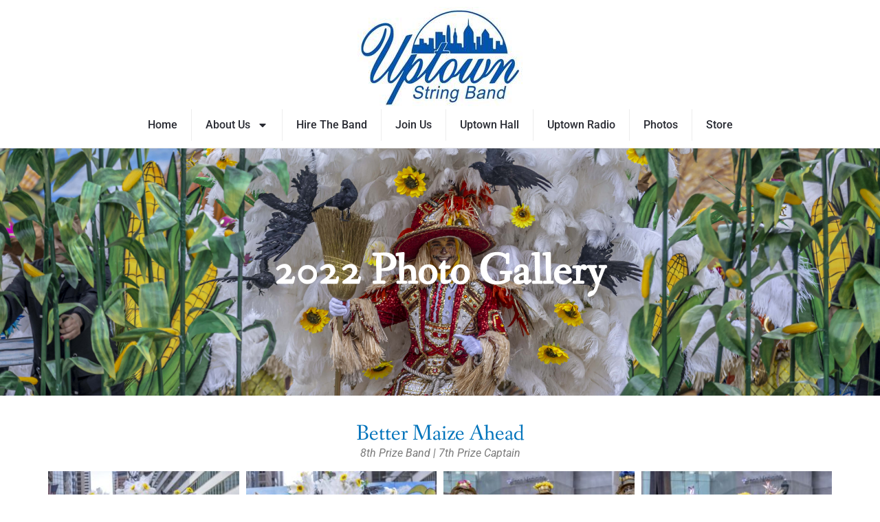

--- FILE ---
content_type: text/html; charset=UTF-8
request_url: https://www.uptownstringband.com/2022-photo-gallery/
body_size: 42630
content:
<!doctype html>
<html lang="en-US">
<head>
	<meta charset="UTF-8">
	<meta name="viewport" content="width=device-width, initial-scale=1">
	<link rel="profile" href="https://gmpg.org/xfn/11">
	<meta name='robots' content='index, follow, max-image-preview:large, max-snippet:-1, max-video-preview:-1' />

	<!-- This site is optimized with the Yoast SEO plugin v26.8 - https://yoast.com/product/yoast-seo-wordpress/ -->
	<title>2022 Photo Gallery - Uptown String Band</title>
	<meta name="description" content="Bucks County&#039;s only Mummers organization. Available for all occasions - parades, birthdays, weddings and more! Add a touch of Philadelphia to your event." />
	<link rel="canonical" href="https://www.uptownstringband.com/2022-photo-gallery/" />
	<meta property="og:locale" content="en_US" />
	<meta property="og:type" content="article" />
	<meta property="og:title" content="2022 Photo Gallery - Uptown String Band" />
	<meta property="og:description" content="Bucks County&#039;s only Mummers organization. Available for all occasions - parades, birthdays, weddings and more! Add a touch of Philadelphia to your event." />
	<meta property="og:url" content="https://www.uptownstringband.com/2022-photo-gallery/" />
	<meta property="og:site_name" content="Uptown String Band" />
	<meta property="article:publisher" content="https://www.facebook.com/UptownStringBandMummers/" />
	<meta property="article:modified_time" content="2024-02-21T17:25:34+00:00" />
	<meta property="og:image" content="https://www.uptownstringband.com/wp-content/uploads/2024/02/IMG_3477-min.jpeg" />
	<meta property="og:image:width" content="2048" />
	<meta property="og:image:height" content="1366" />
	<meta property="og:image:type" content="image/jpeg" />
	<meta name="twitter:card" content="summary_large_image" />
	<meta name="twitter:site" content="@UptownMummers" />
	<meta name="twitter:label1" content="Est. reading time" />
	<meta name="twitter:data1" content="1 minute" />
	<script type="application/ld+json" class="yoast-schema-graph">{"@context":"https://schema.org","@graph":[{"@type":"WebPage","@id":"https://www.uptownstringband.com/2022-photo-gallery/","url":"https://www.uptownstringband.com/2022-photo-gallery/","name":"2022 Photo Gallery - Uptown String Band","isPartOf":{"@id":"https://www.uptownstringband.com/#website"},"datePublished":"2024-02-16T01:10:54+00:00","dateModified":"2024-02-21T17:25:34+00:00","description":"Bucks County's only Mummers organization. Available for all occasions - parades, birthdays, weddings and more! Add a touch of Philadelphia to your event.","breadcrumb":{"@id":"https://www.uptownstringband.com/2022-photo-gallery/#breadcrumb"},"inLanguage":"en-US","potentialAction":[{"@type":"ReadAction","target":["https://www.uptownstringband.com/2022-photo-gallery/"]}]},{"@type":"BreadcrumbList","@id":"https://www.uptownstringband.com/2022-photo-gallery/#breadcrumb","itemListElement":[{"@type":"ListItem","position":1,"name":"Home","item":"https://www.uptownstringband.com/"},{"@type":"ListItem","position":2,"name":"2022 Photo Gallery"}]},{"@type":"WebSite","@id":"https://www.uptownstringband.com/#website","url":"https://www.uptownstringband.com/","name":"Uptown String Band","description":"The Pride of Bucks County","publisher":{"@id":"https://www.uptownstringband.com/#organization"},"potentialAction":[{"@type":"SearchAction","target":{"@type":"EntryPoint","urlTemplate":"https://www.uptownstringband.com/?s={search_term_string}"},"query-input":{"@type":"PropertyValueSpecification","valueRequired":true,"valueName":"search_term_string"}}],"inLanguage":"en-US"},{"@type":"Organization","@id":"https://www.uptownstringband.com/#organization","name":"Uptown String Band","url":"https://www.uptownstringband.com/","logo":{"@type":"ImageObject","inLanguage":"en-US","@id":"https://www.uptownstringband.com/#/schema/logo/image/","url":"https://www.uptownstringband.com/wp-content/uploads/2024/02/logo-resized.jpg","contentUrl":"https://www.uptownstringband.com/wp-content/uploads/2024/02/logo-resized.jpg","width":240,"height":149,"caption":"Uptown String Band"},"image":{"@id":"https://www.uptownstringband.com/#/schema/logo/image/"},"sameAs":["https://www.facebook.com/UptownStringBandMummers/","https://x.com/UptownMummers"]}]}</script>
	<!-- / Yoast SEO plugin. -->


<link rel='dns-prefetch' href='//www.uptownstringband.com' />
<link rel="alternate" type="application/rss+xml" title="Uptown String Band &raquo; Feed" href="https://www.uptownstringband.com/feed/" />
<link rel="alternate" type="application/rss+xml" title="Uptown String Band &raquo; Comments Feed" href="https://www.uptownstringband.com/comments/feed/" />
<link rel="alternate" title="oEmbed (JSON)" type="application/json+oembed" href="https://www.uptownstringband.com/wp-json/oembed/1.0/embed?url=https%3A%2F%2Fwww.uptownstringband.com%2F2022-photo-gallery%2F" />
<link rel="alternate" title="oEmbed (XML)" type="text/xml+oembed" href="https://www.uptownstringband.com/wp-json/oembed/1.0/embed?url=https%3A%2F%2Fwww.uptownstringband.com%2F2022-photo-gallery%2F&#038;format=xml" />
<style id='wp-img-auto-sizes-contain-inline-css'>
img:is([sizes=auto i],[sizes^="auto," i]){contain-intrinsic-size:3000px 1500px}
/*# sourceURL=wp-img-auto-sizes-contain-inline-css */
</style>
<link rel='stylesheet' id='waveplayer-css' href='https://www.uptownstringband.com/wp-content/plugins/waveplayer/assets/css/styles.min.css?ver=3.8.3' media='all' />
<link rel='stylesheet' id='sbi_styles-css' href='https://www.uptownstringband.com/wp-content/plugins/instagram-feed/css/sbi-styles.min.css?ver=6.9.1' media='all' />
<style id='wp-emoji-styles-inline-css'>

	img.wp-smiley, img.emoji {
		display: inline !important;
		border: none !important;
		box-shadow: none !important;
		height: 1em !important;
		width: 1em !important;
		margin: 0 0.07em !important;
		vertical-align: -0.1em !important;
		background: none !important;
		padding: 0 !important;
	}
/*# sourceURL=wp-emoji-styles-inline-css */
</style>
<link rel='stylesheet' id='hello-elementor-css' href='https://www.uptownstringband.com/wp-content/themes/hello-elementor/assets/css/reset.css?ver=3.4.5' media='all' />
<link rel='stylesheet' id='hello-elementor-theme-style-css' href='https://www.uptownstringband.com/wp-content/themes/hello-elementor/assets/css/theme.css?ver=3.4.5' media='all' />
<link rel='stylesheet' id='hello-elementor-header-footer-css' href='https://www.uptownstringband.com/wp-content/themes/hello-elementor/assets/css/header-footer.css?ver=3.4.5' media='all' />
<link rel='stylesheet' id='elementor-frontend-css' href='https://www.uptownstringband.com/wp-content/uploads/elementor/css/custom-frontend.min.css?ver=1768934059' media='all' />
<link rel='stylesheet' id='elementor-post-24-css' href='https://www.uptownstringband.com/wp-content/uploads/elementor/css/post-24.css?ver=1768934060' media='all' />
<link rel='stylesheet' id='widget-image-css' href='https://www.uptownstringband.com/wp-content/plugins/elementor/assets/css/widget-image.min.css?ver=3.32.5' media='all' />
<link rel='stylesheet' id='widget-nav-menu-css' href='https://www.uptownstringband.com/wp-content/uploads/elementor/css/custom-pro-widget-nav-menu.min.css?ver=1768934060' media='all' />
<link rel='stylesheet' id='widget-heading-css' href='https://www.uptownstringband.com/wp-content/plugins/elementor/assets/css/widget-heading.min.css?ver=3.32.5' media='all' />
<link rel='stylesheet' id='widget-icon-list-css' href='https://www.uptownstringband.com/wp-content/uploads/elementor/css/custom-widget-icon-list.min.css?ver=1768934059' media='all' />
<link rel='stylesheet' id='widget-social-icons-css' href='https://www.uptownstringband.com/wp-content/plugins/elementor/assets/css/widget-social-icons.min.css?ver=3.32.5' media='all' />
<link rel='stylesheet' id='e-apple-webkit-css' href='https://www.uptownstringband.com/wp-content/uploads/elementor/css/custom-apple-webkit.min.css?ver=1768934059' media='all' />
<link rel='stylesheet' id='sbistyles-css' href='https://www.uptownstringband.com/wp-content/plugins/instagram-feed/css/sbi-styles.min.css?ver=6.9.1' media='all' />
<link rel='stylesheet' id='swiper-css' href='https://www.uptownstringband.com/wp-content/plugins/elementor/assets/lib/swiper/v8/css/swiper.min.css?ver=8.4.5' media='all' />
<link rel='stylesheet' id='e-swiper-css' href='https://www.uptownstringband.com/wp-content/plugins/elementor/assets/css/conditionals/e-swiper.min.css?ver=3.32.5' media='all' />
<link rel='stylesheet' id='widget-gallery-css' href='https://www.uptownstringband.com/wp-content/plugins/elementor-pro/assets/css/widget-gallery.min.css?ver=3.32.3' media='all' />
<link rel='stylesheet' id='elementor-gallery-css' href='https://www.uptownstringband.com/wp-content/plugins/elementor/assets/lib/e-gallery/css/e-gallery.min.css?ver=1.2.0' media='all' />
<link rel='stylesheet' id='e-transitions-css' href='https://www.uptownstringband.com/wp-content/plugins/elementor-pro/assets/css/conditionals/transitions.min.css?ver=3.32.3' media='all' />
<link rel='stylesheet' id='elementor-post-1029-css' href='https://www.uptownstringband.com/wp-content/uploads/elementor/css/post-1029.css?ver=1768951741' media='all' />
<link rel='stylesheet' id='elementor-post-99-css' href='https://www.uptownstringband.com/wp-content/uploads/elementor/css/post-99.css?ver=1768934060' media='all' />
<link rel='stylesheet' id='elementor-post-102-css' href='https://www.uptownstringband.com/wp-content/uploads/elementor/css/post-102.css?ver=1768934060' media='all' />
<link rel='stylesheet' id='eael-general-css' href='https://www.uptownstringband.com/wp-content/plugins/essential-addons-for-elementor-lite/assets/front-end/css/view/general.min.css?ver=6.4.0' media='all' />
<link rel='stylesheet' id='elementor-gf-local-roboto-css' href='https://www.uptownstringband.com/wp-content/uploads/elementor/google-fonts/css/roboto.css?ver=1750699281' media='all' />
<link rel='stylesheet' id='elementor-gf-local-robotoslab-css' href='https://www.uptownstringband.com/wp-content/uploads/elementor/google-fonts/css/robotoslab.css?ver=1750699298' media='all' />
<link rel='stylesheet' id='elementor-gf-local-fanwoodtext-css' href='https://www.uptownstringband.com/wp-content/uploads/elementor/google-fonts/css/fanwoodtext.css?ver=1750699298' media='all' />
<script src="https://www.uptownstringband.com/wp-includes/js/jquery/jquery.min.js?ver=3.7.1" id="jquery-core-js"></script>
<script src="https://www.uptownstringband.com/wp-includes/js/jquery/jquery-migrate.min.js?ver=3.4.1" id="jquery-migrate-js"></script>
<link rel="https://api.w.org/" href="https://www.uptownstringband.com/wp-json/" /><link rel="alternate" title="JSON" type="application/json" href="https://www.uptownstringband.com/wp-json/wp/v2/pages/1029" /><link rel="EditURI" type="application/rsd+xml" title="RSD" href="https://www.uptownstringband.com/xmlrpc.php?rsd" />
<meta name="generator" content="WordPress 6.9" />
<link rel='shortlink' href='https://www.uptownstringband.com/?p=1029' />
		<style id="waveplayer-fonts" type="text/css">
			@font-face{font-family:'Font Awesome 5 Free';font-style:normal;font-weight:900;font-display:block;src:url(https://www.uptownstringband.com/wp-content/plugins/waveplayer/assets/fonts/fa-solid-900.woff2) format("woff2")}.fa,.fas{font-family:'Font Awesome 5 Free',FontAwesome;font-weight:900}@font-face{font-family:'Font Awesome 5 Brands',FontAwesome;font-style:normal;font-weight:400;font-display:block;src:url(https://www.uptownstringband.com/wp-content/plugins/waveplayer/assets/fonts/fa-brands-400.woff2) format("woff2")}.fab{font-family:'Font Awesome 5 Brands';font-weight:400}
		</style>
		<link rel="prefetch" href="https://www.uptownstringband.com/wp-content/plugins/waveplayer/assets/fonts/fa-solid-900.woff2" as="font" crossorigin />
		<link rel="prefetch" href="https://www.uptownstringband.com/wp-content/plugins/waveplayer/assets/fonts/fa-brands-400.woff2" as="font" crossorigin />
		<meta name="generator" content="Elementor 3.32.5; features: e_font_icon_svg, additional_custom_breakpoints; settings: css_print_method-external, google_font-enabled, font_display-swap">
			<style>
				.e-con.e-parent:nth-of-type(n+4):not(.e-lazyloaded):not(.e-no-lazyload),
				.e-con.e-parent:nth-of-type(n+4):not(.e-lazyloaded):not(.e-no-lazyload) * {
					background-image: none !important;
				}
				@media screen and (max-height: 1024px) {
					.e-con.e-parent:nth-of-type(n+3):not(.e-lazyloaded):not(.e-no-lazyload),
					.e-con.e-parent:nth-of-type(n+3):not(.e-lazyloaded):not(.e-no-lazyload) * {
						background-image: none !important;
					}
				}
				@media screen and (max-height: 640px) {
					.e-con.e-parent:nth-of-type(n+2):not(.e-lazyloaded):not(.e-no-lazyload),
					.e-con.e-parent:nth-of-type(n+2):not(.e-lazyloaded):not(.e-no-lazyload) * {
						background-image: none !important;
					}
				}
			</style>
			<link rel="icon" href="https://www.uptownstringband.com/wp-content/uploads/2024/02/Clover2-150x150.png" sizes="32x32" />
<link rel="icon" href="https://www.uptownstringband.com/wp-content/uploads/2024/02/Clover2.png" sizes="192x192" />
<link rel="apple-touch-icon" href="https://www.uptownstringband.com/wp-content/uploads/2024/02/Clover2.png" />
<meta name="msapplication-TileImage" content="https://www.uptownstringband.com/wp-content/uploads/2024/02/Clover2.png" />
<style id='global-styles-inline-css'>
:root{--wp--preset--aspect-ratio--square: 1;--wp--preset--aspect-ratio--4-3: 4/3;--wp--preset--aspect-ratio--3-4: 3/4;--wp--preset--aspect-ratio--3-2: 3/2;--wp--preset--aspect-ratio--2-3: 2/3;--wp--preset--aspect-ratio--16-9: 16/9;--wp--preset--aspect-ratio--9-16: 9/16;--wp--preset--color--black: #000000;--wp--preset--color--cyan-bluish-gray: #abb8c3;--wp--preset--color--white: #ffffff;--wp--preset--color--pale-pink: #f78da7;--wp--preset--color--vivid-red: #cf2e2e;--wp--preset--color--luminous-vivid-orange: #ff6900;--wp--preset--color--luminous-vivid-amber: #fcb900;--wp--preset--color--light-green-cyan: #7bdcb5;--wp--preset--color--vivid-green-cyan: #00d084;--wp--preset--color--pale-cyan-blue: #8ed1fc;--wp--preset--color--vivid-cyan-blue: #0693e3;--wp--preset--color--vivid-purple: #9b51e0;--wp--preset--gradient--vivid-cyan-blue-to-vivid-purple: linear-gradient(135deg,rgb(6,147,227) 0%,rgb(155,81,224) 100%);--wp--preset--gradient--light-green-cyan-to-vivid-green-cyan: linear-gradient(135deg,rgb(122,220,180) 0%,rgb(0,208,130) 100%);--wp--preset--gradient--luminous-vivid-amber-to-luminous-vivid-orange: linear-gradient(135deg,rgb(252,185,0) 0%,rgb(255,105,0) 100%);--wp--preset--gradient--luminous-vivid-orange-to-vivid-red: linear-gradient(135deg,rgb(255,105,0) 0%,rgb(207,46,46) 100%);--wp--preset--gradient--very-light-gray-to-cyan-bluish-gray: linear-gradient(135deg,rgb(238,238,238) 0%,rgb(169,184,195) 100%);--wp--preset--gradient--cool-to-warm-spectrum: linear-gradient(135deg,rgb(74,234,220) 0%,rgb(151,120,209) 20%,rgb(207,42,186) 40%,rgb(238,44,130) 60%,rgb(251,105,98) 80%,rgb(254,248,76) 100%);--wp--preset--gradient--blush-light-purple: linear-gradient(135deg,rgb(255,206,236) 0%,rgb(152,150,240) 100%);--wp--preset--gradient--blush-bordeaux: linear-gradient(135deg,rgb(254,205,165) 0%,rgb(254,45,45) 50%,rgb(107,0,62) 100%);--wp--preset--gradient--luminous-dusk: linear-gradient(135deg,rgb(255,203,112) 0%,rgb(199,81,192) 50%,rgb(65,88,208) 100%);--wp--preset--gradient--pale-ocean: linear-gradient(135deg,rgb(255,245,203) 0%,rgb(182,227,212) 50%,rgb(51,167,181) 100%);--wp--preset--gradient--electric-grass: linear-gradient(135deg,rgb(202,248,128) 0%,rgb(113,206,126) 100%);--wp--preset--gradient--midnight: linear-gradient(135deg,rgb(2,3,129) 0%,rgb(40,116,252) 100%);--wp--preset--font-size--small: 13px;--wp--preset--font-size--medium: 20px;--wp--preset--font-size--large: 36px;--wp--preset--font-size--x-large: 42px;--wp--preset--spacing--20: 0.44rem;--wp--preset--spacing--30: 0.67rem;--wp--preset--spacing--40: 1rem;--wp--preset--spacing--50: 1.5rem;--wp--preset--spacing--60: 2.25rem;--wp--preset--spacing--70: 3.38rem;--wp--preset--spacing--80: 5.06rem;--wp--preset--shadow--natural: 6px 6px 9px rgba(0, 0, 0, 0.2);--wp--preset--shadow--deep: 12px 12px 50px rgba(0, 0, 0, 0.4);--wp--preset--shadow--sharp: 6px 6px 0px rgba(0, 0, 0, 0.2);--wp--preset--shadow--outlined: 6px 6px 0px -3px rgb(255, 255, 255), 6px 6px rgb(0, 0, 0);--wp--preset--shadow--crisp: 6px 6px 0px rgb(0, 0, 0);}:root { --wp--style--global--content-size: 800px;--wp--style--global--wide-size: 1200px; }:where(body) { margin: 0; }.wp-site-blocks > .alignleft { float: left; margin-right: 2em; }.wp-site-blocks > .alignright { float: right; margin-left: 2em; }.wp-site-blocks > .aligncenter { justify-content: center; margin-left: auto; margin-right: auto; }:where(.wp-site-blocks) > * { margin-block-start: 24px; margin-block-end: 0; }:where(.wp-site-blocks) > :first-child { margin-block-start: 0; }:where(.wp-site-blocks) > :last-child { margin-block-end: 0; }:root { --wp--style--block-gap: 24px; }:root :where(.is-layout-flow) > :first-child{margin-block-start: 0;}:root :where(.is-layout-flow) > :last-child{margin-block-end: 0;}:root :where(.is-layout-flow) > *{margin-block-start: 24px;margin-block-end: 0;}:root :where(.is-layout-constrained) > :first-child{margin-block-start: 0;}:root :where(.is-layout-constrained) > :last-child{margin-block-end: 0;}:root :where(.is-layout-constrained) > *{margin-block-start: 24px;margin-block-end: 0;}:root :where(.is-layout-flex){gap: 24px;}:root :where(.is-layout-grid){gap: 24px;}.is-layout-flow > .alignleft{float: left;margin-inline-start: 0;margin-inline-end: 2em;}.is-layout-flow > .alignright{float: right;margin-inline-start: 2em;margin-inline-end: 0;}.is-layout-flow > .aligncenter{margin-left: auto !important;margin-right: auto !important;}.is-layout-constrained > .alignleft{float: left;margin-inline-start: 0;margin-inline-end: 2em;}.is-layout-constrained > .alignright{float: right;margin-inline-start: 2em;margin-inline-end: 0;}.is-layout-constrained > .aligncenter{margin-left: auto !important;margin-right: auto !important;}.is-layout-constrained > :where(:not(.alignleft):not(.alignright):not(.alignfull)){max-width: var(--wp--style--global--content-size);margin-left: auto !important;margin-right: auto !important;}.is-layout-constrained > .alignwide{max-width: var(--wp--style--global--wide-size);}body .is-layout-flex{display: flex;}.is-layout-flex{flex-wrap: wrap;align-items: center;}.is-layout-flex > :is(*, div){margin: 0;}body .is-layout-grid{display: grid;}.is-layout-grid > :is(*, div){margin: 0;}body{padding-top: 0px;padding-right: 0px;padding-bottom: 0px;padding-left: 0px;}a:where(:not(.wp-element-button)){text-decoration: underline;}:root :where(.wp-element-button, .wp-block-button__link){background-color: #32373c;border-width: 0;color: #fff;font-family: inherit;font-size: inherit;font-style: inherit;font-weight: inherit;letter-spacing: inherit;line-height: inherit;padding-top: calc(0.667em + 2px);padding-right: calc(1.333em + 2px);padding-bottom: calc(0.667em + 2px);padding-left: calc(1.333em + 2px);text-decoration: none;text-transform: inherit;}.has-black-color{color: var(--wp--preset--color--black) !important;}.has-cyan-bluish-gray-color{color: var(--wp--preset--color--cyan-bluish-gray) !important;}.has-white-color{color: var(--wp--preset--color--white) !important;}.has-pale-pink-color{color: var(--wp--preset--color--pale-pink) !important;}.has-vivid-red-color{color: var(--wp--preset--color--vivid-red) !important;}.has-luminous-vivid-orange-color{color: var(--wp--preset--color--luminous-vivid-orange) !important;}.has-luminous-vivid-amber-color{color: var(--wp--preset--color--luminous-vivid-amber) !important;}.has-light-green-cyan-color{color: var(--wp--preset--color--light-green-cyan) !important;}.has-vivid-green-cyan-color{color: var(--wp--preset--color--vivid-green-cyan) !important;}.has-pale-cyan-blue-color{color: var(--wp--preset--color--pale-cyan-blue) !important;}.has-vivid-cyan-blue-color{color: var(--wp--preset--color--vivid-cyan-blue) !important;}.has-vivid-purple-color{color: var(--wp--preset--color--vivid-purple) !important;}.has-black-background-color{background-color: var(--wp--preset--color--black) !important;}.has-cyan-bluish-gray-background-color{background-color: var(--wp--preset--color--cyan-bluish-gray) !important;}.has-white-background-color{background-color: var(--wp--preset--color--white) !important;}.has-pale-pink-background-color{background-color: var(--wp--preset--color--pale-pink) !important;}.has-vivid-red-background-color{background-color: var(--wp--preset--color--vivid-red) !important;}.has-luminous-vivid-orange-background-color{background-color: var(--wp--preset--color--luminous-vivid-orange) !important;}.has-luminous-vivid-amber-background-color{background-color: var(--wp--preset--color--luminous-vivid-amber) !important;}.has-light-green-cyan-background-color{background-color: var(--wp--preset--color--light-green-cyan) !important;}.has-vivid-green-cyan-background-color{background-color: var(--wp--preset--color--vivid-green-cyan) !important;}.has-pale-cyan-blue-background-color{background-color: var(--wp--preset--color--pale-cyan-blue) !important;}.has-vivid-cyan-blue-background-color{background-color: var(--wp--preset--color--vivid-cyan-blue) !important;}.has-vivid-purple-background-color{background-color: var(--wp--preset--color--vivid-purple) !important;}.has-black-border-color{border-color: var(--wp--preset--color--black) !important;}.has-cyan-bluish-gray-border-color{border-color: var(--wp--preset--color--cyan-bluish-gray) !important;}.has-white-border-color{border-color: var(--wp--preset--color--white) !important;}.has-pale-pink-border-color{border-color: var(--wp--preset--color--pale-pink) !important;}.has-vivid-red-border-color{border-color: var(--wp--preset--color--vivid-red) !important;}.has-luminous-vivid-orange-border-color{border-color: var(--wp--preset--color--luminous-vivid-orange) !important;}.has-luminous-vivid-amber-border-color{border-color: var(--wp--preset--color--luminous-vivid-amber) !important;}.has-light-green-cyan-border-color{border-color: var(--wp--preset--color--light-green-cyan) !important;}.has-vivid-green-cyan-border-color{border-color: var(--wp--preset--color--vivid-green-cyan) !important;}.has-pale-cyan-blue-border-color{border-color: var(--wp--preset--color--pale-cyan-blue) !important;}.has-vivid-cyan-blue-border-color{border-color: var(--wp--preset--color--vivid-cyan-blue) !important;}.has-vivid-purple-border-color{border-color: var(--wp--preset--color--vivid-purple) !important;}.has-vivid-cyan-blue-to-vivid-purple-gradient-background{background: var(--wp--preset--gradient--vivid-cyan-blue-to-vivid-purple) !important;}.has-light-green-cyan-to-vivid-green-cyan-gradient-background{background: var(--wp--preset--gradient--light-green-cyan-to-vivid-green-cyan) !important;}.has-luminous-vivid-amber-to-luminous-vivid-orange-gradient-background{background: var(--wp--preset--gradient--luminous-vivid-amber-to-luminous-vivid-orange) !important;}.has-luminous-vivid-orange-to-vivid-red-gradient-background{background: var(--wp--preset--gradient--luminous-vivid-orange-to-vivid-red) !important;}.has-very-light-gray-to-cyan-bluish-gray-gradient-background{background: var(--wp--preset--gradient--very-light-gray-to-cyan-bluish-gray) !important;}.has-cool-to-warm-spectrum-gradient-background{background: var(--wp--preset--gradient--cool-to-warm-spectrum) !important;}.has-blush-light-purple-gradient-background{background: var(--wp--preset--gradient--blush-light-purple) !important;}.has-blush-bordeaux-gradient-background{background: var(--wp--preset--gradient--blush-bordeaux) !important;}.has-luminous-dusk-gradient-background{background: var(--wp--preset--gradient--luminous-dusk) !important;}.has-pale-ocean-gradient-background{background: var(--wp--preset--gradient--pale-ocean) !important;}.has-electric-grass-gradient-background{background: var(--wp--preset--gradient--electric-grass) !important;}.has-midnight-gradient-background{background: var(--wp--preset--gradient--midnight) !important;}.has-small-font-size{font-size: var(--wp--preset--font-size--small) !important;}.has-medium-font-size{font-size: var(--wp--preset--font-size--medium) !important;}.has-large-font-size{font-size: var(--wp--preset--font-size--large) !important;}.has-x-large-font-size{font-size: var(--wp--preset--font-size--x-large) !important;}
/*# sourceURL=global-styles-inline-css */
</style>
</head>
<body class="wp-singular page-template-default page page-id-1029 wp-custom-logo wp-embed-responsive wp-theme-hello-elementor hello-elementor-default elementor-default elementor-kit-24 elementor-page elementor-page-1029">


<a class="skip-link screen-reader-text" href="#content">Skip to content</a>

		<header data-elementor-type="header" data-elementor-id="99" class="elementor elementor-99 elementor-location-header" data-elementor-post-type="elementor_library">
			<div class="elementor-element elementor-element-8cbcbfe e-flex e-con-boxed e-con e-parent" data-id="8cbcbfe" data-element_type="container">
					<div class="e-con-inner">
				<div class="elementor-element elementor-element-455fb23 elementor-widget elementor-widget-theme-site-logo elementor-widget-image" data-id="455fb23" data-element_type="widget" data-widget_type="theme-site-logo.default">
				<div class="elementor-widget-container">
											<a href="https://www.uptownstringband.com/" aria-label="Uptown String Band">
			<img width="240" height="149" src="https://www.uptownstringband.com/wp-content/uploads/2024/02/logo-resized.jpg" class="attachment-full size-full wp-image-26" alt="" />				</a>
											</div>
				</div>
				<div class="elementor-element elementor-element-93f1214 elementor-nav-menu--stretch elementor-nav-menu--dropdown-tablet elementor-nav-menu__text-align-aside elementor-nav-menu--toggle elementor-nav-menu--burger elementor-widget elementor-widget-nav-menu" data-id="93f1214" data-element_type="widget" data-settings="{&quot;full_width&quot;:&quot;stretch&quot;,&quot;layout&quot;:&quot;horizontal&quot;,&quot;submenu_icon&quot;:{&quot;value&quot;:&quot;&lt;svg aria-hidden=\&quot;true\&quot; class=\&quot;e-font-icon-svg e-fas-caret-down\&quot; viewBox=\&quot;0 0 320 512\&quot; xmlns=\&quot;http:\/\/www.w3.org\/2000\/svg\&quot;&gt;&lt;path d=\&quot;M31.3 192h257.3c17.8 0 26.7 21.5 14.1 34.1L174.1 354.8c-7.8 7.8-20.5 7.8-28.3 0L17.2 226.1C4.6 213.5 13.5 192 31.3 192z\&quot;&gt;&lt;\/path&gt;&lt;\/svg&gt;&quot;,&quot;library&quot;:&quot;fa-solid&quot;},&quot;toggle&quot;:&quot;burger&quot;}" data-widget_type="nav-menu.default">
				<div class="elementor-widget-container">
								<nav aria-label="Menu" class="elementor-nav-menu--main elementor-nav-menu__container elementor-nav-menu--layout-horizontal e--pointer-underline e--animation-fade">
				<ul id="menu-1-93f1214" class="elementor-nav-menu"><li class="menu-item menu-item-type-post_type menu-item-object-page menu-item-home menu-item-97"><a href="https://www.uptownstringband.com/" class="elementor-item">Home</a></li>
<li class="menu-item menu-item-type-post_type menu-item-object-page menu-item-has-children menu-item-96"><a href="https://www.uptownstringband.com/about-us/" class="elementor-item">About Us</a>
<ul class="sub-menu elementor-nav-menu--dropdown">
	<li class="menu-item menu-item-type-post_type menu-item-object-page menu-item-509"><a href="https://www.uptownstringband.com/our-history/" class="elementor-sub-item">Our History</a></li>
	<li class="menu-item menu-item-type-post_type menu-item-object-page menu-item-508"><a href="https://www.uptownstringband.com/past-performances/" class="elementor-sub-item">Past Performances</a></li>
</ul>
</li>
<li class="menu-item menu-item-type-post_type menu-item-object-page menu-item-95"><a href="https://www.uptownstringband.com/hire-the-band/" class="elementor-item">Hire The Band</a></li>
<li class="menu-item menu-item-type-post_type menu-item-object-page menu-item-94"><a href="https://www.uptownstringband.com/join-us/" class="elementor-item">Join Us</a></li>
<li class="menu-item menu-item-type-post_type menu-item-object-page menu-item-92"><a href="https://www.uptownstringband.com/uptown-hall/" class="elementor-item">Uptown Hall</a></li>
<li class="menu-item menu-item-type-post_type menu-item-object-page menu-item-93"><a href="https://www.uptownstringband.com/uptown-radio/" class="elementor-item">Uptown Radio</a></li>
<li class="menu-item menu-item-type-post_type menu-item-object-page menu-item-91"><a href="https://www.uptownstringband.com/photo-gallery/" class="elementor-item">Photos</a></li>
<li class="menu-item menu-item-type-custom menu-item-object-custom menu-item-98"><a target="_blank" href="https://teamlocker.squadlocker.com/#/lockers/217235?_k=rzt6xt" class="elementor-item elementor-item-anchor">Store</a></li>
</ul>			</nav>
					<div class="elementor-menu-toggle" role="button" tabindex="0" aria-label="Menu Toggle" aria-expanded="false">
			<svg aria-hidden="true" role="presentation" class="elementor-menu-toggle__icon--open e-font-icon-svg e-eicon-menu-bar" viewBox="0 0 1000 1000" xmlns="http://www.w3.org/2000/svg"><path d="M104 333H896C929 333 958 304 958 271S929 208 896 208H104C71 208 42 237 42 271S71 333 104 333ZM104 583H896C929 583 958 554 958 521S929 458 896 458H104C71 458 42 487 42 521S71 583 104 583ZM104 833H896C929 833 958 804 958 771S929 708 896 708H104C71 708 42 737 42 771S71 833 104 833Z"></path></svg><svg aria-hidden="true" role="presentation" class="elementor-menu-toggle__icon--close e-font-icon-svg e-eicon-close" viewBox="0 0 1000 1000" xmlns="http://www.w3.org/2000/svg"><path d="M742 167L500 408 258 167C246 154 233 150 217 150 196 150 179 158 167 167 154 179 150 196 150 212 150 229 154 242 171 254L408 500 167 742C138 771 138 800 167 829 196 858 225 858 254 829L496 587 738 829C750 842 767 846 783 846 800 846 817 842 829 829 842 817 846 804 846 783 846 767 842 750 829 737L588 500 833 258C863 229 863 200 833 171 804 137 775 137 742 167Z"></path></svg>		</div>
					<nav class="elementor-nav-menu--dropdown elementor-nav-menu__container" aria-hidden="true">
				<ul id="menu-2-93f1214" class="elementor-nav-menu"><li class="menu-item menu-item-type-post_type menu-item-object-page menu-item-home menu-item-97"><a href="https://www.uptownstringband.com/" class="elementor-item" tabindex="-1">Home</a></li>
<li class="menu-item menu-item-type-post_type menu-item-object-page menu-item-has-children menu-item-96"><a href="https://www.uptownstringband.com/about-us/" class="elementor-item" tabindex="-1">About Us</a>
<ul class="sub-menu elementor-nav-menu--dropdown">
	<li class="menu-item menu-item-type-post_type menu-item-object-page menu-item-509"><a href="https://www.uptownstringband.com/our-history/" class="elementor-sub-item" tabindex="-1">Our History</a></li>
	<li class="menu-item menu-item-type-post_type menu-item-object-page menu-item-508"><a href="https://www.uptownstringband.com/past-performances/" class="elementor-sub-item" tabindex="-1">Past Performances</a></li>
</ul>
</li>
<li class="menu-item menu-item-type-post_type menu-item-object-page menu-item-95"><a href="https://www.uptownstringband.com/hire-the-band/" class="elementor-item" tabindex="-1">Hire The Band</a></li>
<li class="menu-item menu-item-type-post_type menu-item-object-page menu-item-94"><a href="https://www.uptownstringband.com/join-us/" class="elementor-item" tabindex="-1">Join Us</a></li>
<li class="menu-item menu-item-type-post_type menu-item-object-page menu-item-92"><a href="https://www.uptownstringband.com/uptown-hall/" class="elementor-item" tabindex="-1">Uptown Hall</a></li>
<li class="menu-item menu-item-type-post_type menu-item-object-page menu-item-93"><a href="https://www.uptownstringband.com/uptown-radio/" class="elementor-item" tabindex="-1">Uptown Radio</a></li>
<li class="menu-item menu-item-type-post_type menu-item-object-page menu-item-91"><a href="https://www.uptownstringband.com/photo-gallery/" class="elementor-item" tabindex="-1">Photos</a></li>
<li class="menu-item menu-item-type-custom menu-item-object-custom menu-item-98"><a target="_blank" href="https://teamlocker.squadlocker.com/#/lockers/217235?_k=rzt6xt" class="elementor-item elementor-item-anchor" tabindex="-1">Store</a></li>
</ul>			</nav>
						</div>
				</div>
					</div>
				</div>
				</header>
		
<main id="content" class="site-main post-1029 page type-page status-publish hentry">

	
	<div class="page-content">
				<div data-elementor-type="wp-page" data-elementor-id="1029" class="elementor elementor-1029" data-elementor-post-type="page">
				<div class="elementor-element elementor-element-1d928fa e-flex e-con-boxed e-con e-parent" data-id="1d928fa" data-element_type="container" data-settings="{&quot;background_background&quot;:&quot;classic&quot;}">
					<div class="e-con-inner">
				<div class="elementor-element elementor-element-e8837cd elementor-widget elementor-widget-heading" data-id="e8837cd" data-element_type="widget" data-widget_type="heading.default">
				<div class="elementor-widget-container">
					<h1 class="elementor-heading-title elementor-size-default">2022 Photo Gallery</h1>				</div>
				</div>
					</div>
				</div>
		<div class="elementor-element elementor-element-979afd6 e-flex e-con-boxed e-con e-parent" data-id="979afd6" data-element_type="container">
					<div class="e-con-inner">
				<div class="elementor-element elementor-element-e3802d4 elementor-widget elementor-widget-heading" data-id="e3802d4" data-element_type="widget" data-widget_type="heading.default">
				<div class="elementor-widget-container">
					<h2 class="elementor-heading-title elementor-size-default">Better Maize Ahead</h2>				</div>
				</div>
				<div class="elementor-element elementor-element-3b02eca elementor-widget elementor-widget-text-editor" data-id="3b02eca" data-element_type="widget" data-widget_type="text-editor.default">
				<div class="elementor-widget-container">
									<p><em>8th Prize Band | 7th Prize Captain</em></p>								</div>
				</div>
				<div class="elementor-element elementor-element-35c3ba2 elementor-widget elementor-widget-gallery" data-id="35c3ba2" data-element_type="widget" data-settings="{&quot;lazyload&quot;:&quot;yes&quot;,&quot;gallery_layout&quot;:&quot;grid&quot;,&quot;columns&quot;:4,&quot;columns_tablet&quot;:2,&quot;columns_mobile&quot;:1,&quot;gap&quot;:{&quot;unit&quot;:&quot;px&quot;,&quot;size&quot;:10,&quot;sizes&quot;:[]},&quot;gap_tablet_extra&quot;:{&quot;unit&quot;:&quot;px&quot;,&quot;size&quot;:10,&quot;sizes&quot;:[]},&quot;gap_tablet&quot;:{&quot;unit&quot;:&quot;px&quot;,&quot;size&quot;:10,&quot;sizes&quot;:[]},&quot;gap_mobile&quot;:{&quot;unit&quot;:&quot;px&quot;,&quot;size&quot;:10,&quot;sizes&quot;:[]},&quot;link_to&quot;:&quot;file&quot;,&quot;aspect_ratio&quot;:&quot;3:2&quot;,&quot;overlay_background&quot;:&quot;yes&quot;,&quot;content_hover_animation&quot;:&quot;fade-in&quot;}" data-widget_type="gallery.default">
				<div class="elementor-widget-container">
							<div class="elementor-gallery__container">
							<a class="e-gallery-item elementor-gallery-item elementor-animated-content" href="https://www.uptownstringband.com/wp-content/uploads/2024/02/Y0A5706-min.jpg" data-elementor-open-lightbox="yes" data-elementor-lightbox-slideshow="35c3ba2" data-e-action-hash="#elementor-action%3Aaction%3Dlightbox%26settings%3DeyJpZCI6ODk0LCJ1cmwiOiJodHRwczpcL1wvd3d3LnVwdG93bnN0cmluZ2JhbmQuY29tXC93cC1jb250ZW50XC91cGxvYWRzXC8yMDI0XC8wMlwvWTBBNTcwNi1taW4uanBnIiwic2xpZGVzaG93IjoiMzVjM2JhMiJ9">
					<div class="e-gallery-image elementor-gallery-item__image" data-thumbnail="https://www.uptownstringband.com/wp-content/uploads/2024/02/Y0A5706-min-300x200.jpg" data-width="300" data-height="200" aria-label="" role="img" ></div>
											<div class="elementor-gallery-item__overlay"></div>
														</a>
							<a class="e-gallery-item elementor-gallery-item elementor-animated-content" href="https://www.uptownstringband.com/wp-content/uploads/2024/02/Y0A5693-min.jpg" data-elementor-open-lightbox="yes" data-elementor-lightbox-slideshow="35c3ba2" data-e-action-hash="#elementor-action%3Aaction%3Dlightbox%26settings%3DeyJpZCI6ODkzLCJ1cmwiOiJodHRwczpcL1wvd3d3LnVwdG93bnN0cmluZ2JhbmQuY29tXC93cC1jb250ZW50XC91cGxvYWRzXC8yMDI0XC8wMlwvWTBBNTY5My1taW4uanBnIiwic2xpZGVzaG93IjoiMzVjM2JhMiJ9">
					<div class="e-gallery-image elementor-gallery-item__image" data-thumbnail="https://www.uptownstringband.com/wp-content/uploads/2024/02/Y0A5693-min-300x200.jpg" data-width="300" data-height="200" aria-label="" role="img" ></div>
											<div class="elementor-gallery-item__overlay"></div>
														</a>
							<a class="e-gallery-item elementor-gallery-item elementor-animated-content" href="https://www.uptownstringband.com/wp-content/uploads/2024/02/Y0A5674-min.jpg" data-elementor-open-lightbox="yes" data-elementor-lightbox-slideshow="35c3ba2" data-e-action-hash="#elementor-action%3Aaction%3Dlightbox%26settings%3DeyJpZCI6ODkyLCJ1cmwiOiJodHRwczpcL1wvd3d3LnVwdG93bnN0cmluZ2JhbmQuY29tXC93cC1jb250ZW50XC91cGxvYWRzXC8yMDI0XC8wMlwvWTBBNTY3NC1taW4uanBnIiwic2xpZGVzaG93IjoiMzVjM2JhMiJ9">
					<div class="e-gallery-image elementor-gallery-item__image" data-thumbnail="https://www.uptownstringband.com/wp-content/uploads/2024/02/Y0A5674-min-300x200.jpg" data-width="300" data-height="200" aria-label="" role="img" ></div>
											<div class="elementor-gallery-item__overlay"></div>
														</a>
							<a class="e-gallery-item elementor-gallery-item elementor-animated-content" href="https://www.uptownstringband.com/wp-content/uploads/2024/02/Y0A5671-min.jpg" data-elementor-open-lightbox="yes" data-elementor-lightbox-slideshow="35c3ba2" data-e-action-hash="#elementor-action%3Aaction%3Dlightbox%26settings%3DeyJpZCI6ODkxLCJ1cmwiOiJodHRwczpcL1wvd3d3LnVwdG93bnN0cmluZ2JhbmQuY29tXC93cC1jb250ZW50XC91cGxvYWRzXC8yMDI0XC8wMlwvWTBBNTY3MS1taW4uanBnIiwic2xpZGVzaG93IjoiMzVjM2JhMiJ9">
					<div class="e-gallery-image elementor-gallery-item__image" data-thumbnail="https://www.uptownstringband.com/wp-content/uploads/2024/02/Y0A5671-min-300x200.jpg" data-width="300" data-height="200" aria-label="" role="img" ></div>
											<div class="elementor-gallery-item__overlay"></div>
														</a>
							<a class="e-gallery-item elementor-gallery-item elementor-animated-content" href="https://www.uptownstringband.com/wp-content/uploads/2024/02/Y0A5666-min.jpg" data-elementor-open-lightbox="yes" data-elementor-lightbox-slideshow="35c3ba2" data-e-action-hash="#elementor-action%3Aaction%3Dlightbox%26settings%3DeyJpZCI6ODkwLCJ1cmwiOiJodHRwczpcL1wvd3d3LnVwdG93bnN0cmluZ2JhbmQuY29tXC93cC1jb250ZW50XC91cGxvYWRzXC8yMDI0XC8wMlwvWTBBNTY2Ni1taW4uanBnIiwic2xpZGVzaG93IjoiMzVjM2JhMiJ9">
					<div class="e-gallery-image elementor-gallery-item__image" data-thumbnail="https://www.uptownstringband.com/wp-content/uploads/2024/02/Y0A5666-min-300x200.jpg" data-width="300" data-height="200" aria-label="" role="img" ></div>
											<div class="elementor-gallery-item__overlay"></div>
														</a>
							<a class="e-gallery-item elementor-gallery-item elementor-animated-content" href="https://www.uptownstringband.com/wp-content/uploads/2024/02/Y0A5665-min.jpg" data-elementor-open-lightbox="yes" data-elementor-lightbox-slideshow="35c3ba2" data-e-action-hash="#elementor-action%3Aaction%3Dlightbox%26settings%3DeyJpZCI6ODg5LCJ1cmwiOiJodHRwczpcL1wvd3d3LnVwdG93bnN0cmluZ2JhbmQuY29tXC93cC1jb250ZW50XC91cGxvYWRzXC8yMDI0XC8wMlwvWTBBNTY2NS1taW4uanBnIiwic2xpZGVzaG93IjoiMzVjM2JhMiJ9">
					<div class="e-gallery-image elementor-gallery-item__image" data-thumbnail="https://www.uptownstringband.com/wp-content/uploads/2024/02/Y0A5665-min-300x200.jpg" data-width="300" data-height="200" aria-label="" role="img" ></div>
											<div class="elementor-gallery-item__overlay"></div>
														</a>
							<a class="e-gallery-item elementor-gallery-item elementor-animated-content" href="https://www.uptownstringband.com/wp-content/uploads/2024/02/Y0A5664-min.jpg" data-elementor-open-lightbox="yes" data-elementor-lightbox-slideshow="35c3ba2" data-e-action-hash="#elementor-action%3Aaction%3Dlightbox%26settings%3DeyJpZCI6ODg4LCJ1cmwiOiJodHRwczpcL1wvd3d3LnVwdG93bnN0cmluZ2JhbmQuY29tXC93cC1jb250ZW50XC91cGxvYWRzXC8yMDI0XC8wMlwvWTBBNTY2NC1taW4uanBnIiwic2xpZGVzaG93IjoiMzVjM2JhMiJ9">
					<div class="e-gallery-image elementor-gallery-item__image" data-thumbnail="https://www.uptownstringband.com/wp-content/uploads/2024/02/Y0A5664-min-300x200.jpg" data-width="300" data-height="200" aria-label="" role="img" ></div>
											<div class="elementor-gallery-item__overlay"></div>
														</a>
							<a class="e-gallery-item elementor-gallery-item elementor-animated-content" href="https://www.uptownstringband.com/wp-content/uploads/2024/02/Y0A5663-min.jpg" data-elementor-open-lightbox="yes" data-elementor-lightbox-slideshow="35c3ba2" data-e-action-hash="#elementor-action%3Aaction%3Dlightbox%26settings%3DeyJpZCI6ODg3LCJ1cmwiOiJodHRwczpcL1wvd3d3LnVwdG93bnN0cmluZ2JhbmQuY29tXC93cC1jb250ZW50XC91cGxvYWRzXC8yMDI0XC8wMlwvWTBBNTY2My1taW4uanBnIiwic2xpZGVzaG93IjoiMzVjM2JhMiJ9">
					<div class="e-gallery-image elementor-gallery-item__image" data-thumbnail="https://www.uptownstringband.com/wp-content/uploads/2024/02/Y0A5663-min-300x200.jpg" data-width="300" data-height="200" aria-label="" role="img" ></div>
											<div class="elementor-gallery-item__overlay"></div>
														</a>
							<a class="e-gallery-item elementor-gallery-item elementor-animated-content" href="https://www.uptownstringband.com/wp-content/uploads/2024/02/Y0A5662-min.jpg" data-elementor-open-lightbox="yes" data-elementor-lightbox-slideshow="35c3ba2" data-e-action-hash="#elementor-action%3Aaction%3Dlightbox%26settings%3DeyJpZCI6ODg2LCJ1cmwiOiJodHRwczpcL1wvd3d3LnVwdG93bnN0cmluZ2JhbmQuY29tXC93cC1jb250ZW50XC91cGxvYWRzXC8yMDI0XC8wMlwvWTBBNTY2Mi1taW4uanBnIiwic2xpZGVzaG93IjoiMzVjM2JhMiJ9">
					<div class="e-gallery-image elementor-gallery-item__image" data-thumbnail="https://www.uptownstringband.com/wp-content/uploads/2024/02/Y0A5662-min-300x200.jpg" data-width="300" data-height="200" aria-label="" role="img" ></div>
											<div class="elementor-gallery-item__overlay"></div>
														</a>
							<a class="e-gallery-item elementor-gallery-item elementor-animated-content" href="https://www.uptownstringband.com/wp-content/uploads/2024/02/Y0A5661-min.jpg" data-elementor-open-lightbox="yes" data-elementor-lightbox-slideshow="35c3ba2" data-e-action-hash="#elementor-action%3Aaction%3Dlightbox%26settings%3DeyJpZCI6ODg1LCJ1cmwiOiJodHRwczpcL1wvd3d3LnVwdG93bnN0cmluZ2JhbmQuY29tXC93cC1jb250ZW50XC91cGxvYWRzXC8yMDI0XC8wMlwvWTBBNTY2MS1taW4uanBnIiwic2xpZGVzaG93IjoiMzVjM2JhMiJ9">
					<div class="e-gallery-image elementor-gallery-item__image" data-thumbnail="https://www.uptownstringband.com/wp-content/uploads/2024/02/Y0A5661-min-300x200.jpg" data-width="300" data-height="200" aria-label="" role="img" ></div>
											<div class="elementor-gallery-item__overlay"></div>
														</a>
							<a class="e-gallery-item elementor-gallery-item elementor-animated-content" href="https://www.uptownstringband.com/wp-content/uploads/2024/02/Y0A5660-min.jpg" data-elementor-open-lightbox="yes" data-elementor-lightbox-slideshow="35c3ba2" data-e-action-hash="#elementor-action%3Aaction%3Dlightbox%26settings%3DeyJpZCI6ODg0LCJ1cmwiOiJodHRwczpcL1wvd3d3LnVwdG93bnN0cmluZ2JhbmQuY29tXC93cC1jb250ZW50XC91cGxvYWRzXC8yMDI0XC8wMlwvWTBBNTY2MC1taW4uanBnIiwic2xpZGVzaG93IjoiMzVjM2JhMiJ9">
					<div class="e-gallery-image elementor-gallery-item__image" data-thumbnail="https://www.uptownstringband.com/wp-content/uploads/2024/02/Y0A5660-min-300x200.jpg" data-width="300" data-height="200" aria-label="" role="img" ></div>
											<div class="elementor-gallery-item__overlay"></div>
														</a>
							<a class="e-gallery-item elementor-gallery-item elementor-animated-content" href="https://www.uptownstringband.com/wp-content/uploads/2024/02/Y0A5659-min.jpg" data-elementor-open-lightbox="yes" data-elementor-lightbox-slideshow="35c3ba2" data-e-action-hash="#elementor-action%3Aaction%3Dlightbox%26settings%3DeyJpZCI6ODgzLCJ1cmwiOiJodHRwczpcL1wvd3d3LnVwdG93bnN0cmluZ2JhbmQuY29tXC93cC1jb250ZW50XC91cGxvYWRzXC8yMDI0XC8wMlwvWTBBNTY1OS1taW4uanBnIiwic2xpZGVzaG93IjoiMzVjM2JhMiJ9">
					<div class="e-gallery-image elementor-gallery-item__image" data-thumbnail="https://www.uptownstringband.com/wp-content/uploads/2024/02/Y0A5659-min-300x200.jpg" data-width="300" data-height="200" aria-label="" role="img" ></div>
											<div class="elementor-gallery-item__overlay"></div>
														</a>
							<a class="e-gallery-item elementor-gallery-item elementor-animated-content" href="https://www.uptownstringband.com/wp-content/uploads/2024/02/Y0A5658-min.jpg" data-elementor-open-lightbox="yes" data-elementor-lightbox-slideshow="35c3ba2" data-e-action-hash="#elementor-action%3Aaction%3Dlightbox%26settings%3DeyJpZCI6ODgyLCJ1cmwiOiJodHRwczpcL1wvd3d3LnVwdG93bnN0cmluZ2JhbmQuY29tXC93cC1jb250ZW50XC91cGxvYWRzXC8yMDI0XC8wMlwvWTBBNTY1OC1taW4uanBnIiwic2xpZGVzaG93IjoiMzVjM2JhMiJ9">
					<div class="e-gallery-image elementor-gallery-item__image" data-thumbnail="https://www.uptownstringband.com/wp-content/uploads/2024/02/Y0A5658-min-300x200.jpg" data-width="300" data-height="200" aria-label="" role="img" ></div>
											<div class="elementor-gallery-item__overlay"></div>
														</a>
							<a class="e-gallery-item elementor-gallery-item elementor-animated-content" href="https://www.uptownstringband.com/wp-content/uploads/2024/02/Y0A5656-min.jpg" data-elementor-open-lightbox="yes" data-elementor-lightbox-slideshow="35c3ba2" data-e-action-hash="#elementor-action%3Aaction%3Dlightbox%26settings%3DeyJpZCI6ODgxLCJ1cmwiOiJodHRwczpcL1wvd3d3LnVwdG93bnN0cmluZ2JhbmQuY29tXC93cC1jb250ZW50XC91cGxvYWRzXC8yMDI0XC8wMlwvWTBBNTY1Ni1taW4uanBnIiwic2xpZGVzaG93IjoiMzVjM2JhMiJ9">
					<div class="e-gallery-image elementor-gallery-item__image" data-thumbnail="https://www.uptownstringband.com/wp-content/uploads/2024/02/Y0A5656-min-300x200.jpg" data-width="300" data-height="200" aria-label="" role="img" ></div>
											<div class="elementor-gallery-item__overlay"></div>
														</a>
							<a class="e-gallery-item elementor-gallery-item elementor-animated-content" href="https://www.uptownstringband.com/wp-content/uploads/2024/02/Y0A5655-min.jpg" data-elementor-open-lightbox="yes" data-elementor-lightbox-slideshow="35c3ba2" data-e-action-hash="#elementor-action%3Aaction%3Dlightbox%26settings%3DeyJpZCI6ODgwLCJ1cmwiOiJodHRwczpcL1wvd3d3LnVwdG93bnN0cmluZ2JhbmQuY29tXC93cC1jb250ZW50XC91cGxvYWRzXC8yMDI0XC8wMlwvWTBBNTY1NS1taW4uanBnIiwic2xpZGVzaG93IjoiMzVjM2JhMiJ9">
					<div class="e-gallery-image elementor-gallery-item__image" data-thumbnail="https://www.uptownstringband.com/wp-content/uploads/2024/02/Y0A5655-min-300x200.jpg" data-width="300" data-height="200" aria-label="" role="img" ></div>
											<div class="elementor-gallery-item__overlay"></div>
														</a>
							<a class="e-gallery-item elementor-gallery-item elementor-animated-content" href="https://www.uptownstringband.com/wp-content/uploads/2024/02/Y0A5651-min.jpg" data-elementor-open-lightbox="yes" data-elementor-lightbox-slideshow="35c3ba2" data-e-action-hash="#elementor-action%3Aaction%3Dlightbox%26settings%3DeyJpZCI6ODc5LCJ1cmwiOiJodHRwczpcL1wvd3d3LnVwdG93bnN0cmluZ2JhbmQuY29tXC93cC1jb250ZW50XC91cGxvYWRzXC8yMDI0XC8wMlwvWTBBNTY1MS1taW4uanBnIiwic2xpZGVzaG93IjoiMzVjM2JhMiJ9">
					<div class="e-gallery-image elementor-gallery-item__image" data-thumbnail="https://www.uptownstringband.com/wp-content/uploads/2024/02/Y0A5651-min-300x200.jpg" data-width="300" data-height="200" aria-label="" role="img" ></div>
											<div class="elementor-gallery-item__overlay"></div>
														</a>
							<a class="e-gallery-item elementor-gallery-item elementor-animated-content" href="https://www.uptownstringband.com/wp-content/uploads/2024/02/Y0A5646-min.jpg" data-elementor-open-lightbox="yes" data-elementor-lightbox-slideshow="35c3ba2" data-e-action-hash="#elementor-action%3Aaction%3Dlightbox%26settings%3DeyJpZCI6ODc4LCJ1cmwiOiJodHRwczpcL1wvd3d3LnVwdG93bnN0cmluZ2JhbmQuY29tXC93cC1jb250ZW50XC91cGxvYWRzXC8yMDI0XC8wMlwvWTBBNTY0Ni1taW4uanBnIiwic2xpZGVzaG93IjoiMzVjM2JhMiJ9">
					<div class="e-gallery-image elementor-gallery-item__image" data-thumbnail="https://www.uptownstringband.com/wp-content/uploads/2024/02/Y0A5646-min-300x200.jpg" data-width="300" data-height="200" aria-label="" role="img" ></div>
											<div class="elementor-gallery-item__overlay"></div>
														</a>
							<a class="e-gallery-item elementor-gallery-item elementor-animated-content" href="https://www.uptownstringband.com/wp-content/uploads/2024/02/Y0A5645-min.jpg" data-elementor-open-lightbox="yes" data-elementor-lightbox-slideshow="35c3ba2" data-e-action-hash="#elementor-action%3Aaction%3Dlightbox%26settings%3DeyJpZCI6ODc3LCJ1cmwiOiJodHRwczpcL1wvd3d3LnVwdG93bnN0cmluZ2JhbmQuY29tXC93cC1jb250ZW50XC91cGxvYWRzXC8yMDI0XC8wMlwvWTBBNTY0NS1taW4uanBnIiwic2xpZGVzaG93IjoiMzVjM2JhMiJ9">
					<div class="e-gallery-image elementor-gallery-item__image" data-thumbnail="https://www.uptownstringband.com/wp-content/uploads/2024/02/Y0A5645-min-300x200.jpg" data-width="300" data-height="200" aria-label="" role="img" ></div>
											<div class="elementor-gallery-item__overlay"></div>
														</a>
							<a class="e-gallery-item elementor-gallery-item elementor-animated-content" href="https://www.uptownstringband.com/wp-content/uploads/2024/02/Y0A5642-min.jpg" data-elementor-open-lightbox="yes" data-elementor-lightbox-slideshow="35c3ba2" data-e-action-hash="#elementor-action%3Aaction%3Dlightbox%26settings%3DeyJpZCI6ODc2LCJ1cmwiOiJodHRwczpcL1wvd3d3LnVwdG93bnN0cmluZ2JhbmQuY29tXC93cC1jb250ZW50XC91cGxvYWRzXC8yMDI0XC8wMlwvWTBBNTY0Mi1taW4uanBnIiwic2xpZGVzaG93IjoiMzVjM2JhMiJ9">
					<div class="e-gallery-image elementor-gallery-item__image" data-thumbnail="https://www.uptownstringband.com/wp-content/uploads/2024/02/Y0A5642-min-300x200.jpg" data-width="300" data-height="200" aria-label="" role="img" ></div>
											<div class="elementor-gallery-item__overlay"></div>
														</a>
							<a class="e-gallery-item elementor-gallery-item elementor-animated-content" href="https://www.uptownstringband.com/wp-content/uploads/2024/02/Y0A5639-min-scaled-1.jpg" data-elementor-open-lightbox="yes" data-elementor-lightbox-slideshow="35c3ba2" data-e-action-hash="#elementor-action%3Aaction%3Dlightbox%26settings%3DeyJpZCI6ODc1LCJ1cmwiOiJodHRwczpcL1wvd3d3LnVwdG93bnN0cmluZ2JhbmQuY29tXC93cC1jb250ZW50XC91cGxvYWRzXC8yMDI0XC8wMlwvWTBBNTYzOS1taW4tc2NhbGVkLTEuanBnIiwic2xpZGVzaG93IjoiMzVjM2JhMiJ9">
					<div class="e-gallery-image elementor-gallery-item__image" data-thumbnail="https://www.uptownstringband.com/wp-content/uploads/2024/02/Y0A5639-min-scaled-1-300x200.jpg" data-width="300" data-height="200" aria-label="" role="img" ></div>
											<div class="elementor-gallery-item__overlay"></div>
														</a>
							<a class="e-gallery-item elementor-gallery-item elementor-animated-content" href="https://www.uptownstringband.com/wp-content/uploads/2024/02/Y0A5635-min.jpg" data-elementor-open-lightbox="yes" data-elementor-lightbox-slideshow="35c3ba2" data-e-action-hash="#elementor-action%3Aaction%3Dlightbox%26settings%3DeyJpZCI6ODc0LCJ1cmwiOiJodHRwczpcL1wvd3d3LnVwdG93bnN0cmluZ2JhbmQuY29tXC93cC1jb250ZW50XC91cGxvYWRzXC8yMDI0XC8wMlwvWTBBNTYzNS1taW4uanBnIiwic2xpZGVzaG93IjoiMzVjM2JhMiJ9">
					<div class="e-gallery-image elementor-gallery-item__image" data-thumbnail="https://www.uptownstringband.com/wp-content/uploads/2024/02/Y0A5635-min-300x200.jpg" data-width="300" data-height="200" aria-label="" role="img" ></div>
											<div class="elementor-gallery-item__overlay"></div>
														</a>
							<a class="e-gallery-item elementor-gallery-item elementor-animated-content" href="https://www.uptownstringband.com/wp-content/uploads/2024/02/Y0A5632-min.jpg" data-elementor-open-lightbox="yes" data-elementor-lightbox-slideshow="35c3ba2" data-e-action-hash="#elementor-action%3Aaction%3Dlightbox%26settings%3DeyJpZCI6ODczLCJ1cmwiOiJodHRwczpcL1wvd3d3LnVwdG93bnN0cmluZ2JhbmQuY29tXC93cC1jb250ZW50XC91cGxvYWRzXC8yMDI0XC8wMlwvWTBBNTYzMi1taW4uanBnIiwic2xpZGVzaG93IjoiMzVjM2JhMiJ9">
					<div class="e-gallery-image elementor-gallery-item__image" data-thumbnail="https://www.uptownstringband.com/wp-content/uploads/2024/02/Y0A5632-min-300x200.jpg" data-width="300" data-height="200" aria-label="" role="img" ></div>
											<div class="elementor-gallery-item__overlay"></div>
														</a>
							<a class="e-gallery-item elementor-gallery-item elementor-animated-content" href="https://www.uptownstringband.com/wp-content/uploads/2024/02/Y0A5631-min.jpg" data-elementor-open-lightbox="yes" data-elementor-lightbox-slideshow="35c3ba2" data-e-action-hash="#elementor-action%3Aaction%3Dlightbox%26settings%3DeyJpZCI6ODcyLCJ1cmwiOiJodHRwczpcL1wvd3d3LnVwdG93bnN0cmluZ2JhbmQuY29tXC93cC1jb250ZW50XC91cGxvYWRzXC8yMDI0XC8wMlwvWTBBNTYzMS1taW4uanBnIiwic2xpZGVzaG93IjoiMzVjM2JhMiJ9">
					<div class="e-gallery-image elementor-gallery-item__image" data-thumbnail="https://www.uptownstringband.com/wp-content/uploads/2024/02/Y0A5631-min-300x200.jpg" data-width="300" data-height="200" aria-label="" role="img" ></div>
											<div class="elementor-gallery-item__overlay"></div>
														</a>
							<a class="e-gallery-item elementor-gallery-item elementor-animated-content" href="https://www.uptownstringband.com/wp-content/uploads/2024/02/Y0A5630-min.jpg" data-elementor-open-lightbox="yes" data-elementor-lightbox-slideshow="35c3ba2" data-e-action-hash="#elementor-action%3Aaction%3Dlightbox%26settings%3DeyJpZCI6ODcxLCJ1cmwiOiJodHRwczpcL1wvd3d3LnVwdG93bnN0cmluZ2JhbmQuY29tXC93cC1jb250ZW50XC91cGxvYWRzXC8yMDI0XC8wMlwvWTBBNTYzMC1taW4uanBnIiwic2xpZGVzaG93IjoiMzVjM2JhMiJ9">
					<div class="e-gallery-image elementor-gallery-item__image" data-thumbnail="https://www.uptownstringband.com/wp-content/uploads/2024/02/Y0A5630-min-300x200.jpg" data-width="300" data-height="200" aria-label="" role="img" ></div>
											<div class="elementor-gallery-item__overlay"></div>
														</a>
							<a class="e-gallery-item elementor-gallery-item elementor-animated-content" href="https://www.uptownstringband.com/wp-content/uploads/2024/02/Y0A5629-min.jpg" data-elementor-open-lightbox="yes" data-elementor-lightbox-slideshow="35c3ba2" data-e-action-hash="#elementor-action%3Aaction%3Dlightbox%26settings%3DeyJpZCI6ODcwLCJ1cmwiOiJodHRwczpcL1wvd3d3LnVwdG93bnN0cmluZ2JhbmQuY29tXC93cC1jb250ZW50XC91cGxvYWRzXC8yMDI0XC8wMlwvWTBBNTYyOS1taW4uanBnIiwic2xpZGVzaG93IjoiMzVjM2JhMiJ9">
					<div class="e-gallery-image elementor-gallery-item__image" data-thumbnail="https://www.uptownstringband.com/wp-content/uploads/2024/02/Y0A5629-min-300x200.jpg" data-width="300" data-height="200" aria-label="" role="img" ></div>
											<div class="elementor-gallery-item__overlay"></div>
														</a>
							<a class="e-gallery-item elementor-gallery-item elementor-animated-content" href="https://www.uptownstringband.com/wp-content/uploads/2024/02/Y0A5627-min.jpg" data-elementor-open-lightbox="yes" data-elementor-lightbox-slideshow="35c3ba2" data-e-action-hash="#elementor-action%3Aaction%3Dlightbox%26settings%3DeyJpZCI6ODY5LCJ1cmwiOiJodHRwczpcL1wvd3d3LnVwdG93bnN0cmluZ2JhbmQuY29tXC93cC1jb250ZW50XC91cGxvYWRzXC8yMDI0XC8wMlwvWTBBNTYyNy1taW4uanBnIiwic2xpZGVzaG93IjoiMzVjM2JhMiJ9">
					<div class="e-gallery-image elementor-gallery-item__image" data-thumbnail="https://www.uptownstringband.com/wp-content/uploads/2024/02/Y0A5627-min-300x200.jpg" data-width="300" data-height="200" aria-label="" role="img" ></div>
											<div class="elementor-gallery-item__overlay"></div>
														</a>
							<a class="e-gallery-item elementor-gallery-item elementor-animated-content" href="https://www.uptownstringband.com/wp-content/uploads/2024/02/Y0A5625-min.jpg" data-elementor-open-lightbox="yes" data-elementor-lightbox-slideshow="35c3ba2" data-e-action-hash="#elementor-action%3Aaction%3Dlightbox%26settings%3DeyJpZCI6ODY4LCJ1cmwiOiJodHRwczpcL1wvd3d3LnVwdG93bnN0cmluZ2JhbmQuY29tXC93cC1jb250ZW50XC91cGxvYWRzXC8yMDI0XC8wMlwvWTBBNTYyNS1taW4uanBnIiwic2xpZGVzaG93IjoiMzVjM2JhMiJ9">
					<div class="e-gallery-image elementor-gallery-item__image" data-thumbnail="https://www.uptownstringband.com/wp-content/uploads/2024/02/Y0A5625-min-300x200.jpg" data-width="300" data-height="200" aria-label="" role="img" ></div>
											<div class="elementor-gallery-item__overlay"></div>
														</a>
							<a class="e-gallery-item elementor-gallery-item elementor-animated-content" href="https://www.uptownstringband.com/wp-content/uploads/2024/02/Y0A5623-min.jpg" data-elementor-open-lightbox="yes" data-elementor-lightbox-slideshow="35c3ba2" data-e-action-hash="#elementor-action%3Aaction%3Dlightbox%26settings%3DeyJpZCI6ODY3LCJ1cmwiOiJodHRwczpcL1wvd3d3LnVwdG93bnN0cmluZ2JhbmQuY29tXC93cC1jb250ZW50XC91cGxvYWRzXC8yMDI0XC8wMlwvWTBBNTYyMy1taW4uanBnIiwic2xpZGVzaG93IjoiMzVjM2JhMiJ9">
					<div class="e-gallery-image elementor-gallery-item__image" data-thumbnail="https://www.uptownstringband.com/wp-content/uploads/2024/02/Y0A5623-min-300x200.jpg" data-width="300" data-height="200" aria-label="" role="img" ></div>
											<div class="elementor-gallery-item__overlay"></div>
														</a>
							<a class="e-gallery-item elementor-gallery-item elementor-animated-content" href="https://www.uptownstringband.com/wp-content/uploads/2024/02/Y0A5622-min.jpg" data-elementor-open-lightbox="yes" data-elementor-lightbox-slideshow="35c3ba2" data-e-action-hash="#elementor-action%3Aaction%3Dlightbox%26settings%3DeyJpZCI6ODY2LCJ1cmwiOiJodHRwczpcL1wvd3d3LnVwdG93bnN0cmluZ2JhbmQuY29tXC93cC1jb250ZW50XC91cGxvYWRzXC8yMDI0XC8wMlwvWTBBNTYyMi1taW4uanBnIiwic2xpZGVzaG93IjoiMzVjM2JhMiJ9">
					<div class="e-gallery-image elementor-gallery-item__image" data-thumbnail="https://www.uptownstringband.com/wp-content/uploads/2024/02/Y0A5622-min-300x200.jpg" data-width="300" data-height="200" aria-label="" role="img" ></div>
											<div class="elementor-gallery-item__overlay"></div>
														</a>
							<a class="e-gallery-item elementor-gallery-item elementor-animated-content" href="https://www.uptownstringband.com/wp-content/uploads/2024/02/Y0A5621-min.jpg" data-elementor-open-lightbox="yes" data-elementor-lightbox-slideshow="35c3ba2" data-e-action-hash="#elementor-action%3Aaction%3Dlightbox%26settings%3DeyJpZCI6ODY1LCJ1cmwiOiJodHRwczpcL1wvd3d3LnVwdG93bnN0cmluZ2JhbmQuY29tXC93cC1jb250ZW50XC91cGxvYWRzXC8yMDI0XC8wMlwvWTBBNTYyMS1taW4uanBnIiwic2xpZGVzaG93IjoiMzVjM2JhMiJ9">
					<div class="e-gallery-image elementor-gallery-item__image" data-thumbnail="https://www.uptownstringband.com/wp-content/uploads/2024/02/Y0A5621-min-300x200.jpg" data-width="300" data-height="200" aria-label="" role="img" ></div>
											<div class="elementor-gallery-item__overlay"></div>
														</a>
							<a class="e-gallery-item elementor-gallery-item elementor-animated-content" href="https://www.uptownstringband.com/wp-content/uploads/2024/02/Y0A5620-min.jpg" data-elementor-open-lightbox="yes" data-elementor-lightbox-slideshow="35c3ba2" data-e-action-hash="#elementor-action%3Aaction%3Dlightbox%26settings%3DeyJpZCI6ODY0LCJ1cmwiOiJodHRwczpcL1wvd3d3LnVwdG93bnN0cmluZ2JhbmQuY29tXC93cC1jb250ZW50XC91cGxvYWRzXC8yMDI0XC8wMlwvWTBBNTYyMC1taW4uanBnIiwic2xpZGVzaG93IjoiMzVjM2JhMiJ9">
					<div class="e-gallery-image elementor-gallery-item__image" data-thumbnail="https://www.uptownstringband.com/wp-content/uploads/2024/02/Y0A5620-min-300x200.jpg" data-width="300" data-height="200" aria-label="" role="img" ></div>
											<div class="elementor-gallery-item__overlay"></div>
														</a>
							<a class="e-gallery-item elementor-gallery-item elementor-animated-content" href="https://www.uptownstringband.com/wp-content/uploads/2024/02/Y0A5619-min-scaled-1.jpg" data-elementor-open-lightbox="yes" data-elementor-lightbox-slideshow="35c3ba2" data-e-action-hash="#elementor-action%3Aaction%3Dlightbox%26settings%3DeyJpZCI6ODYzLCJ1cmwiOiJodHRwczpcL1wvd3d3LnVwdG93bnN0cmluZ2JhbmQuY29tXC93cC1jb250ZW50XC91cGxvYWRzXC8yMDI0XC8wMlwvWTBBNTYxOS1taW4tc2NhbGVkLTEuanBnIiwic2xpZGVzaG93IjoiMzVjM2JhMiJ9">
					<div class="e-gallery-image elementor-gallery-item__image" data-thumbnail="https://www.uptownstringband.com/wp-content/uploads/2024/02/Y0A5619-min-scaled-1-300x200.jpg" data-width="300" data-height="200" aria-label="" role="img" ></div>
											<div class="elementor-gallery-item__overlay"></div>
														</a>
							<a class="e-gallery-item elementor-gallery-item elementor-animated-content" href="https://www.uptownstringband.com/wp-content/uploads/2024/02/Y0A5618-min-scaled-1.jpg" data-elementor-open-lightbox="yes" data-elementor-lightbox-slideshow="35c3ba2" data-e-action-hash="#elementor-action%3Aaction%3Dlightbox%26settings%3DeyJpZCI6ODYyLCJ1cmwiOiJodHRwczpcL1wvd3d3LnVwdG93bnN0cmluZ2JhbmQuY29tXC93cC1jb250ZW50XC91cGxvYWRzXC8yMDI0XC8wMlwvWTBBNTYxOC1taW4tc2NhbGVkLTEuanBnIiwic2xpZGVzaG93IjoiMzVjM2JhMiJ9">
					<div class="e-gallery-image elementor-gallery-item__image" data-thumbnail="https://www.uptownstringband.com/wp-content/uploads/2024/02/Y0A5618-min-scaled-1-300x200.jpg" data-width="300" data-height="200" aria-label="" role="img" ></div>
											<div class="elementor-gallery-item__overlay"></div>
														</a>
							<a class="e-gallery-item elementor-gallery-item elementor-animated-content" href="https://www.uptownstringband.com/wp-content/uploads/2024/02/Y0A5617-min.jpg" data-elementor-open-lightbox="yes" data-elementor-lightbox-slideshow="35c3ba2" data-e-action-hash="#elementor-action%3Aaction%3Dlightbox%26settings%3DeyJpZCI6ODYxLCJ1cmwiOiJodHRwczpcL1wvd3d3LnVwdG93bnN0cmluZ2JhbmQuY29tXC93cC1jb250ZW50XC91cGxvYWRzXC8yMDI0XC8wMlwvWTBBNTYxNy1taW4uanBnIiwic2xpZGVzaG93IjoiMzVjM2JhMiJ9">
					<div class="e-gallery-image elementor-gallery-item__image" data-thumbnail="https://www.uptownstringband.com/wp-content/uploads/2024/02/Y0A5617-min-300x200.jpg" data-width="300" data-height="200" aria-label="" role="img" ></div>
											<div class="elementor-gallery-item__overlay"></div>
														</a>
							<a class="e-gallery-item elementor-gallery-item elementor-animated-content" href="https://www.uptownstringband.com/wp-content/uploads/2024/02/Y0A5611-min.jpg" data-elementor-open-lightbox="yes" data-elementor-lightbox-slideshow="35c3ba2" data-e-action-hash="#elementor-action%3Aaction%3Dlightbox%26settings%3DeyJpZCI6ODYwLCJ1cmwiOiJodHRwczpcL1wvd3d3LnVwdG93bnN0cmluZ2JhbmQuY29tXC93cC1jb250ZW50XC91cGxvYWRzXC8yMDI0XC8wMlwvWTBBNTYxMS1taW4uanBnIiwic2xpZGVzaG93IjoiMzVjM2JhMiJ9">
					<div class="e-gallery-image elementor-gallery-item__image" data-thumbnail="https://www.uptownstringband.com/wp-content/uploads/2024/02/Y0A5611-min-300x200.jpg" data-width="300" data-height="200" aria-label="" role="img" ></div>
											<div class="elementor-gallery-item__overlay"></div>
														</a>
							<a class="e-gallery-item elementor-gallery-item elementor-animated-content" href="https://www.uptownstringband.com/wp-content/uploads/2024/02/Y0A5610-min.jpg" data-elementor-open-lightbox="yes" data-elementor-lightbox-slideshow="35c3ba2" data-e-action-hash="#elementor-action%3Aaction%3Dlightbox%26settings%3DeyJpZCI6ODU5LCJ1cmwiOiJodHRwczpcL1wvd3d3LnVwdG93bnN0cmluZ2JhbmQuY29tXC93cC1jb250ZW50XC91cGxvYWRzXC8yMDI0XC8wMlwvWTBBNTYxMC1taW4uanBnIiwic2xpZGVzaG93IjoiMzVjM2JhMiJ9">
					<div class="e-gallery-image elementor-gallery-item__image" data-thumbnail="https://www.uptownstringband.com/wp-content/uploads/2024/02/Y0A5610-min-300x200.jpg" data-width="300" data-height="200" aria-label="" role="img" ></div>
											<div class="elementor-gallery-item__overlay"></div>
														</a>
							<a class="e-gallery-item elementor-gallery-item elementor-animated-content" href="https://www.uptownstringband.com/wp-content/uploads/2024/02/Y0A5609-min.jpg" data-elementor-open-lightbox="yes" data-elementor-lightbox-slideshow="35c3ba2" data-e-action-hash="#elementor-action%3Aaction%3Dlightbox%26settings%3DeyJpZCI6ODU4LCJ1cmwiOiJodHRwczpcL1wvd3d3LnVwdG93bnN0cmluZ2JhbmQuY29tXC93cC1jb250ZW50XC91cGxvYWRzXC8yMDI0XC8wMlwvWTBBNTYwOS1taW4uanBnIiwic2xpZGVzaG93IjoiMzVjM2JhMiJ9">
					<div class="e-gallery-image elementor-gallery-item__image" data-thumbnail="https://www.uptownstringband.com/wp-content/uploads/2024/02/Y0A5609-min-300x200.jpg" data-width="300" data-height="200" aria-label="" role="img" ></div>
											<div class="elementor-gallery-item__overlay"></div>
														</a>
							<a class="e-gallery-item elementor-gallery-item elementor-animated-content" href="https://www.uptownstringband.com/wp-content/uploads/2024/02/Y0A5607-min.jpg" data-elementor-open-lightbox="yes" data-elementor-lightbox-slideshow="35c3ba2" data-e-action-hash="#elementor-action%3Aaction%3Dlightbox%26settings%3DeyJpZCI6ODU3LCJ1cmwiOiJodHRwczpcL1wvd3d3LnVwdG93bnN0cmluZ2JhbmQuY29tXC93cC1jb250ZW50XC91cGxvYWRzXC8yMDI0XC8wMlwvWTBBNTYwNy1taW4uanBnIiwic2xpZGVzaG93IjoiMzVjM2JhMiJ9">
					<div class="e-gallery-image elementor-gallery-item__image" data-thumbnail="https://www.uptownstringband.com/wp-content/uploads/2024/02/Y0A5607-min-300x200.jpg" data-width="300" data-height="200" aria-label="" role="img" ></div>
											<div class="elementor-gallery-item__overlay"></div>
														</a>
							<a class="e-gallery-item elementor-gallery-item elementor-animated-content" href="https://www.uptownstringband.com/wp-content/uploads/2024/02/Y0A5605-min-scaled-1.jpg" data-elementor-open-lightbox="yes" data-elementor-lightbox-slideshow="35c3ba2" data-e-action-hash="#elementor-action%3Aaction%3Dlightbox%26settings%3DeyJpZCI6ODUyLCJ1cmwiOiJodHRwczpcL1wvd3d3LnVwdG93bnN0cmluZ2JhbmQuY29tXC93cC1jb250ZW50XC91cGxvYWRzXC8yMDI0XC8wMlwvWTBBNTYwNS1taW4tc2NhbGVkLTEuanBnIiwic2xpZGVzaG93IjoiMzVjM2JhMiJ9">
					<div class="e-gallery-image elementor-gallery-item__image" data-thumbnail="https://www.uptownstringband.com/wp-content/uploads/2024/02/Y0A5605-min-scaled-1-300x200.jpg" data-width="300" data-height="200" aria-label="" role="img" ></div>
											<div class="elementor-gallery-item__overlay"></div>
														</a>
							<a class="e-gallery-item elementor-gallery-item elementor-animated-content" href="https://www.uptownstringband.com/wp-content/uploads/2024/02/G0A5473-min.jpg" data-elementor-open-lightbox="yes" data-elementor-lightbox-slideshow="35c3ba2" data-e-action-hash="#elementor-action%3Aaction%3Dlightbox%26settings%3DeyJpZCI6ODUxLCJ1cmwiOiJodHRwczpcL1wvd3d3LnVwdG93bnN0cmluZ2JhbmQuY29tXC93cC1jb250ZW50XC91cGxvYWRzXC8yMDI0XC8wMlwvRzBBNTQ3My1taW4uanBnIiwic2xpZGVzaG93IjoiMzVjM2JhMiJ9">
					<div class="e-gallery-image elementor-gallery-item__image" data-thumbnail="https://www.uptownstringband.com/wp-content/uploads/2024/02/G0A5473-min-300x200.jpg" data-width="300" data-height="200" aria-label="" role="img" ></div>
											<div class="elementor-gallery-item__overlay"></div>
														</a>
							<a class="e-gallery-item elementor-gallery-item elementor-animated-content" href="https://www.uptownstringband.com/wp-content/uploads/2024/02/G0A5470-min.jpg" data-elementor-open-lightbox="yes" data-elementor-lightbox-slideshow="35c3ba2" data-e-action-hash="#elementor-action%3Aaction%3Dlightbox%26settings%3DeyJpZCI6ODUwLCJ1cmwiOiJodHRwczpcL1wvd3d3LnVwdG93bnN0cmluZ2JhbmQuY29tXC93cC1jb250ZW50XC91cGxvYWRzXC8yMDI0XC8wMlwvRzBBNTQ3MC1taW4uanBnIiwic2xpZGVzaG93IjoiMzVjM2JhMiJ9">
					<div class="e-gallery-image elementor-gallery-item__image" data-thumbnail="https://www.uptownstringband.com/wp-content/uploads/2024/02/G0A5470-min-300x200.jpg" data-width="300" data-height="200" aria-label="" role="img" ></div>
											<div class="elementor-gallery-item__overlay"></div>
														</a>
							<a class="e-gallery-item elementor-gallery-item elementor-animated-content" href="https://www.uptownstringband.com/wp-content/uploads/2024/02/G0A5469-min.jpg" data-elementor-open-lightbox="yes" data-elementor-lightbox-slideshow="35c3ba2" data-e-action-hash="#elementor-action%3Aaction%3Dlightbox%26settings%3DeyJpZCI6ODQ5LCJ1cmwiOiJodHRwczpcL1wvd3d3LnVwdG93bnN0cmluZ2JhbmQuY29tXC93cC1jb250ZW50XC91cGxvYWRzXC8yMDI0XC8wMlwvRzBBNTQ2OS1taW4uanBnIiwic2xpZGVzaG93IjoiMzVjM2JhMiJ9">
					<div class="e-gallery-image elementor-gallery-item__image" data-thumbnail="https://www.uptownstringband.com/wp-content/uploads/2024/02/G0A5469-min-300x200.jpg" data-width="300" data-height="200" aria-label="" role="img" ></div>
											<div class="elementor-gallery-item__overlay"></div>
														</a>
							<a class="e-gallery-item elementor-gallery-item elementor-animated-content" href="https://www.uptownstringband.com/wp-content/uploads/2024/02/G0A5467-min.jpg" data-elementor-open-lightbox="yes" data-elementor-lightbox-slideshow="35c3ba2" data-e-action-hash="#elementor-action%3Aaction%3Dlightbox%26settings%3DeyJpZCI6ODQ4LCJ1cmwiOiJodHRwczpcL1wvd3d3LnVwdG93bnN0cmluZ2JhbmQuY29tXC93cC1jb250ZW50XC91cGxvYWRzXC8yMDI0XC8wMlwvRzBBNTQ2Ny1taW4uanBnIiwic2xpZGVzaG93IjoiMzVjM2JhMiJ9">
					<div class="e-gallery-image elementor-gallery-item__image" data-thumbnail="https://www.uptownstringband.com/wp-content/uploads/2024/02/G0A5467-min-300x200.jpg" data-width="300" data-height="200" aria-label="" role="img" ></div>
											<div class="elementor-gallery-item__overlay"></div>
														</a>
							<a class="e-gallery-item elementor-gallery-item elementor-animated-content" href="https://www.uptownstringband.com/wp-content/uploads/2024/02/G0A5464-min.jpg" data-elementor-open-lightbox="yes" data-elementor-lightbox-slideshow="35c3ba2" data-e-action-hash="#elementor-action%3Aaction%3Dlightbox%26settings%3DeyJpZCI6ODQ3LCJ1cmwiOiJodHRwczpcL1wvd3d3LnVwdG93bnN0cmluZ2JhbmQuY29tXC93cC1jb250ZW50XC91cGxvYWRzXC8yMDI0XC8wMlwvRzBBNTQ2NC1taW4uanBnIiwic2xpZGVzaG93IjoiMzVjM2JhMiJ9">
					<div class="e-gallery-image elementor-gallery-item__image" data-thumbnail="https://www.uptownstringband.com/wp-content/uploads/2024/02/G0A5464-min-300x200.jpg" data-width="300" data-height="200" aria-label="" role="img" ></div>
											<div class="elementor-gallery-item__overlay"></div>
														</a>
							<a class="e-gallery-item elementor-gallery-item elementor-animated-content" href="https://www.uptownstringband.com/wp-content/uploads/2024/02/G0A5460-min.jpg" data-elementor-open-lightbox="yes" data-elementor-lightbox-slideshow="35c3ba2" data-e-action-hash="#elementor-action%3Aaction%3Dlightbox%26settings%3DeyJpZCI6ODQ2LCJ1cmwiOiJodHRwczpcL1wvd3d3LnVwdG93bnN0cmluZ2JhbmQuY29tXC93cC1jb250ZW50XC91cGxvYWRzXC8yMDI0XC8wMlwvRzBBNTQ2MC1taW4uanBnIiwic2xpZGVzaG93IjoiMzVjM2JhMiJ9">
					<div class="e-gallery-image elementor-gallery-item__image" data-thumbnail="https://www.uptownstringband.com/wp-content/uploads/2024/02/G0A5460-min-300x200.jpg" data-width="300" data-height="200" aria-label="" role="img" ></div>
											<div class="elementor-gallery-item__overlay"></div>
														</a>
							<a class="e-gallery-item elementor-gallery-item elementor-animated-content" href="https://www.uptownstringband.com/wp-content/uploads/2024/02/G0A5459-min-scaled-1.jpg" data-elementor-open-lightbox="yes" data-elementor-lightbox-slideshow="35c3ba2" data-e-action-hash="#elementor-action%3Aaction%3Dlightbox%26settings%3DeyJpZCI6ODQ1LCJ1cmwiOiJodHRwczpcL1wvd3d3LnVwdG93bnN0cmluZ2JhbmQuY29tXC93cC1jb250ZW50XC91cGxvYWRzXC8yMDI0XC8wMlwvRzBBNTQ1OS1taW4tc2NhbGVkLTEuanBnIiwic2xpZGVzaG93IjoiMzVjM2JhMiJ9">
					<div class="e-gallery-image elementor-gallery-item__image" data-thumbnail="https://www.uptownstringband.com/wp-content/uploads/2024/02/G0A5459-min-scaled-1-300x200.jpg" data-width="300" data-height="200" aria-label="" role="img" ></div>
											<div class="elementor-gallery-item__overlay"></div>
														</a>
							<a class="e-gallery-item elementor-gallery-item elementor-animated-content" href="https://www.uptownstringband.com/wp-content/uploads/2024/02/G0A5458-min.jpg" data-elementor-open-lightbox="yes" data-elementor-lightbox-slideshow="35c3ba2" data-e-action-hash="#elementor-action%3Aaction%3Dlightbox%26settings%3DeyJpZCI6ODQ0LCJ1cmwiOiJodHRwczpcL1wvd3d3LnVwdG93bnN0cmluZ2JhbmQuY29tXC93cC1jb250ZW50XC91cGxvYWRzXC8yMDI0XC8wMlwvRzBBNTQ1OC1taW4uanBnIiwic2xpZGVzaG93IjoiMzVjM2JhMiJ9">
					<div class="e-gallery-image elementor-gallery-item__image" data-thumbnail="https://www.uptownstringband.com/wp-content/uploads/2024/02/G0A5458-min-300x200.jpg" data-width="300" data-height="200" aria-label="" role="img" ></div>
											<div class="elementor-gallery-item__overlay"></div>
														</a>
							<a class="e-gallery-item elementor-gallery-item elementor-animated-content" href="https://www.uptownstringband.com/wp-content/uploads/2024/02/G0A5457-min.jpg" data-elementor-open-lightbox="yes" data-elementor-lightbox-slideshow="35c3ba2" data-e-action-hash="#elementor-action%3Aaction%3Dlightbox%26settings%3DeyJpZCI6ODQzLCJ1cmwiOiJodHRwczpcL1wvd3d3LnVwdG93bnN0cmluZ2JhbmQuY29tXC93cC1jb250ZW50XC91cGxvYWRzXC8yMDI0XC8wMlwvRzBBNTQ1Ny1taW4uanBnIiwic2xpZGVzaG93IjoiMzVjM2JhMiJ9">
					<div class="e-gallery-image elementor-gallery-item__image" data-thumbnail="https://www.uptownstringband.com/wp-content/uploads/2024/02/G0A5457-min-300x200.jpg" data-width="300" data-height="200" aria-label="" role="img" ></div>
											<div class="elementor-gallery-item__overlay"></div>
														</a>
							<a class="e-gallery-item elementor-gallery-item elementor-animated-content" href="https://www.uptownstringband.com/wp-content/uploads/2024/02/G0A5456-min.jpg" data-elementor-open-lightbox="yes" data-elementor-lightbox-slideshow="35c3ba2" data-e-action-hash="#elementor-action%3Aaction%3Dlightbox%26settings%3DeyJpZCI6ODQyLCJ1cmwiOiJodHRwczpcL1wvd3d3LnVwdG93bnN0cmluZ2JhbmQuY29tXC93cC1jb250ZW50XC91cGxvYWRzXC8yMDI0XC8wMlwvRzBBNTQ1Ni1taW4uanBnIiwic2xpZGVzaG93IjoiMzVjM2JhMiJ9">
					<div class="e-gallery-image elementor-gallery-item__image" data-thumbnail="https://www.uptownstringband.com/wp-content/uploads/2024/02/G0A5456-min-300x200.jpg" data-width="300" data-height="200" aria-label="" role="img" ></div>
											<div class="elementor-gallery-item__overlay"></div>
														</a>
							<a class="e-gallery-item elementor-gallery-item elementor-animated-content" href="https://www.uptownstringband.com/wp-content/uploads/2024/02/G0A5454-min-scaled-1.jpg" data-elementor-open-lightbox="yes" data-elementor-lightbox-slideshow="35c3ba2" data-e-action-hash="#elementor-action%3Aaction%3Dlightbox%26settings%3DeyJpZCI6ODQxLCJ1cmwiOiJodHRwczpcL1wvd3d3LnVwdG93bnN0cmluZ2JhbmQuY29tXC93cC1jb250ZW50XC91cGxvYWRzXC8yMDI0XC8wMlwvRzBBNTQ1NC1taW4tc2NhbGVkLTEuanBnIiwic2xpZGVzaG93IjoiMzVjM2JhMiJ9">
					<div class="e-gallery-image elementor-gallery-item__image" data-thumbnail="https://www.uptownstringband.com/wp-content/uploads/2024/02/G0A5454-min-scaled-1-300x200.jpg" data-width="300" data-height="200" aria-label="" role="img" ></div>
											<div class="elementor-gallery-item__overlay"></div>
														</a>
							<a class="e-gallery-item elementor-gallery-item elementor-animated-content" href="https://www.uptownstringband.com/wp-content/uploads/2024/02/G0A5452-min.jpg" data-elementor-open-lightbox="yes" data-elementor-lightbox-slideshow="35c3ba2" data-e-action-hash="#elementor-action%3Aaction%3Dlightbox%26settings%3DeyJpZCI6ODQwLCJ1cmwiOiJodHRwczpcL1wvd3d3LnVwdG93bnN0cmluZ2JhbmQuY29tXC93cC1jb250ZW50XC91cGxvYWRzXC8yMDI0XC8wMlwvRzBBNTQ1Mi1taW4uanBnIiwic2xpZGVzaG93IjoiMzVjM2JhMiJ9">
					<div class="e-gallery-image elementor-gallery-item__image" data-thumbnail="https://www.uptownstringband.com/wp-content/uploads/2024/02/G0A5452-min-300x200.jpg" data-width="300" data-height="200" aria-label="" role="img" ></div>
											<div class="elementor-gallery-item__overlay"></div>
														</a>
							<a class="e-gallery-item elementor-gallery-item elementor-animated-content" href="https://www.uptownstringband.com/wp-content/uploads/2024/02/G0A5453-min-scaled-1.jpg" data-elementor-open-lightbox="yes" data-elementor-lightbox-slideshow="35c3ba2" data-e-action-hash="#elementor-action%3Aaction%3Dlightbox%26settings%3DeyJpZCI6ODM5LCJ1cmwiOiJodHRwczpcL1wvd3d3LnVwdG93bnN0cmluZ2JhbmQuY29tXC93cC1jb250ZW50XC91cGxvYWRzXC8yMDI0XC8wMlwvRzBBNTQ1My1taW4tc2NhbGVkLTEuanBnIiwic2xpZGVzaG93IjoiMzVjM2JhMiJ9">
					<div class="e-gallery-image elementor-gallery-item__image" data-thumbnail="https://www.uptownstringband.com/wp-content/uploads/2024/02/G0A5453-min-scaled-1-300x200.jpg" data-width="300" data-height="200" aria-label="" role="img" ></div>
											<div class="elementor-gallery-item__overlay"></div>
														</a>
							<a class="e-gallery-item elementor-gallery-item elementor-animated-content" href="https://www.uptownstringband.com/wp-content/uploads/2024/02/G0A5451-min.jpg" data-elementor-open-lightbox="yes" data-elementor-lightbox-slideshow="35c3ba2" data-e-action-hash="#elementor-action%3Aaction%3Dlightbox%26settings%3DeyJpZCI6ODM4LCJ1cmwiOiJodHRwczpcL1wvd3d3LnVwdG93bnN0cmluZ2JhbmQuY29tXC93cC1jb250ZW50XC91cGxvYWRzXC8yMDI0XC8wMlwvRzBBNTQ1MS1taW4uanBnIiwic2xpZGVzaG93IjoiMzVjM2JhMiJ9">
					<div class="e-gallery-image elementor-gallery-item__image" data-thumbnail="https://www.uptownstringband.com/wp-content/uploads/2024/02/G0A5451-min-300x200.jpg" data-width="300" data-height="200" aria-label="" role="img" ></div>
											<div class="elementor-gallery-item__overlay"></div>
														</a>
							<a class="e-gallery-item elementor-gallery-item elementor-animated-content" href="https://www.uptownstringband.com/wp-content/uploads/2024/02/G0A5448-min-scaled-1.jpg" data-elementor-open-lightbox="yes" data-elementor-lightbox-slideshow="35c3ba2" data-e-action-hash="#elementor-action%3Aaction%3Dlightbox%26settings%3DeyJpZCI6ODM3LCJ1cmwiOiJodHRwczpcL1wvd3d3LnVwdG93bnN0cmluZ2JhbmQuY29tXC93cC1jb250ZW50XC91cGxvYWRzXC8yMDI0XC8wMlwvRzBBNTQ0OC1taW4tc2NhbGVkLTEuanBnIiwic2xpZGVzaG93IjoiMzVjM2JhMiJ9">
					<div class="e-gallery-image elementor-gallery-item__image" data-thumbnail="https://www.uptownstringband.com/wp-content/uploads/2024/02/G0A5448-min-scaled-1-300x200.jpg" data-width="300" data-height="200" aria-label="" role="img" ></div>
											<div class="elementor-gallery-item__overlay"></div>
														</a>
							<a class="e-gallery-item elementor-gallery-item elementor-animated-content" href="https://www.uptownstringband.com/wp-content/uploads/2024/02/G0A5447-min-scaled-1.jpg" data-elementor-open-lightbox="yes" data-elementor-lightbox-slideshow="35c3ba2" data-e-action-hash="#elementor-action%3Aaction%3Dlightbox%26settings%3DeyJpZCI6ODM2LCJ1cmwiOiJodHRwczpcL1wvd3d3LnVwdG93bnN0cmluZ2JhbmQuY29tXC93cC1jb250ZW50XC91cGxvYWRzXC8yMDI0XC8wMlwvRzBBNTQ0Ny1taW4tc2NhbGVkLTEuanBnIiwic2xpZGVzaG93IjoiMzVjM2JhMiJ9">
					<div class="e-gallery-image elementor-gallery-item__image" data-thumbnail="https://www.uptownstringband.com/wp-content/uploads/2024/02/G0A5447-min-scaled-1-300x200.jpg" data-width="300" data-height="200" aria-label="" role="img" ></div>
											<div class="elementor-gallery-item__overlay"></div>
														</a>
							<a class="e-gallery-item elementor-gallery-item elementor-animated-content" href="https://www.uptownstringband.com/wp-content/uploads/2024/02/G0A5446-min.jpg" data-elementor-open-lightbox="yes" data-elementor-lightbox-slideshow="35c3ba2" data-e-action-hash="#elementor-action%3Aaction%3Dlightbox%26settings%3DeyJpZCI6ODM1LCJ1cmwiOiJodHRwczpcL1wvd3d3LnVwdG93bnN0cmluZ2JhbmQuY29tXC93cC1jb250ZW50XC91cGxvYWRzXC8yMDI0XC8wMlwvRzBBNTQ0Ni1taW4uanBnIiwic2xpZGVzaG93IjoiMzVjM2JhMiJ9">
					<div class="e-gallery-image elementor-gallery-item__image" data-thumbnail="https://www.uptownstringband.com/wp-content/uploads/2024/02/G0A5446-min-300x200.jpg" data-width="300" data-height="200" aria-label="" role="img" ></div>
											<div class="elementor-gallery-item__overlay"></div>
														</a>
							<a class="e-gallery-item elementor-gallery-item elementor-animated-content" href="https://www.uptownstringband.com/wp-content/uploads/2024/02/G0A5445-min.jpg" data-elementor-open-lightbox="yes" data-elementor-lightbox-slideshow="35c3ba2" data-e-action-hash="#elementor-action%3Aaction%3Dlightbox%26settings%3DeyJpZCI6ODM0LCJ1cmwiOiJodHRwczpcL1wvd3d3LnVwdG93bnN0cmluZ2JhbmQuY29tXC93cC1jb250ZW50XC91cGxvYWRzXC8yMDI0XC8wMlwvRzBBNTQ0NS1taW4uanBnIiwic2xpZGVzaG93IjoiMzVjM2JhMiJ9">
					<div class="e-gallery-image elementor-gallery-item__image" data-thumbnail="https://www.uptownstringband.com/wp-content/uploads/2024/02/G0A5445-min-300x200.jpg" data-width="300" data-height="200" aria-label="" role="img" ></div>
											<div class="elementor-gallery-item__overlay"></div>
														</a>
							<a class="e-gallery-item elementor-gallery-item elementor-animated-content" href="https://www.uptownstringband.com/wp-content/uploads/2024/02/G0A5441-min.jpg" data-elementor-open-lightbox="yes" data-elementor-lightbox-slideshow="35c3ba2" data-e-action-hash="#elementor-action%3Aaction%3Dlightbox%26settings%3DeyJpZCI6ODMzLCJ1cmwiOiJodHRwczpcL1wvd3d3LnVwdG93bnN0cmluZ2JhbmQuY29tXC93cC1jb250ZW50XC91cGxvYWRzXC8yMDI0XC8wMlwvRzBBNTQ0MS1taW4uanBnIiwic2xpZGVzaG93IjoiMzVjM2JhMiJ9">
					<div class="e-gallery-image elementor-gallery-item__image" data-thumbnail="https://www.uptownstringband.com/wp-content/uploads/2024/02/G0A5441-min-300x200.jpg" data-width="300" data-height="200" aria-label="" role="img" ></div>
											<div class="elementor-gallery-item__overlay"></div>
														</a>
							<a class="e-gallery-item elementor-gallery-item elementor-animated-content" href="https://www.uptownstringband.com/wp-content/uploads/2024/02/G0A5436-min.jpg" data-elementor-open-lightbox="yes" data-elementor-lightbox-slideshow="35c3ba2" data-e-action-hash="#elementor-action%3Aaction%3Dlightbox%26settings%3DeyJpZCI6ODMwLCJ1cmwiOiJodHRwczpcL1wvd3d3LnVwdG93bnN0cmluZ2JhbmQuY29tXC93cC1jb250ZW50XC91cGxvYWRzXC8yMDI0XC8wMlwvRzBBNTQzNi1taW4uanBnIiwic2xpZGVzaG93IjoiMzVjM2JhMiJ9">
					<div class="e-gallery-image elementor-gallery-item__image" data-thumbnail="https://www.uptownstringband.com/wp-content/uploads/2024/02/G0A5436-min-300x200.jpg" data-width="300" data-height="200" aria-label="" role="img" ></div>
											<div class="elementor-gallery-item__overlay"></div>
														</a>
							<a class="e-gallery-item elementor-gallery-item elementor-animated-content" href="https://www.uptownstringband.com/wp-content/uploads/2024/02/G0A5435-min-scaled-1.jpg" data-elementor-open-lightbox="yes" data-elementor-lightbox-slideshow="35c3ba2" data-e-action-hash="#elementor-action%3Aaction%3Dlightbox%26settings%3DeyJpZCI6ODI5LCJ1cmwiOiJodHRwczpcL1wvd3d3LnVwdG93bnN0cmluZ2JhbmQuY29tXC93cC1jb250ZW50XC91cGxvYWRzXC8yMDI0XC8wMlwvRzBBNTQzNS1taW4tc2NhbGVkLTEuanBnIiwic2xpZGVzaG93IjoiMzVjM2JhMiJ9">
					<div class="e-gallery-image elementor-gallery-item__image" data-thumbnail="https://www.uptownstringband.com/wp-content/uploads/2024/02/G0A5435-min-scaled-1-300x200.jpg" data-width="300" data-height="200" aria-label="" role="img" ></div>
											<div class="elementor-gallery-item__overlay"></div>
														</a>
							<a class="e-gallery-item elementor-gallery-item elementor-animated-content" href="https://www.uptownstringband.com/wp-content/uploads/2024/02/G0A5434-min-scaled-1.jpg" data-elementor-open-lightbox="yes" data-elementor-lightbox-slideshow="35c3ba2" data-e-action-hash="#elementor-action%3Aaction%3Dlightbox%26settings%3DeyJpZCI6ODI4LCJ1cmwiOiJodHRwczpcL1wvd3d3LnVwdG93bnN0cmluZ2JhbmQuY29tXC93cC1jb250ZW50XC91cGxvYWRzXC8yMDI0XC8wMlwvRzBBNTQzNC1taW4tc2NhbGVkLTEuanBnIiwic2xpZGVzaG93IjoiMzVjM2JhMiJ9">
					<div class="e-gallery-image elementor-gallery-item__image" data-thumbnail="https://www.uptownstringband.com/wp-content/uploads/2024/02/G0A5434-min-scaled-1-300x200.jpg" data-width="300" data-height="200" aria-label="" role="img" ></div>
											<div class="elementor-gallery-item__overlay"></div>
														</a>
							<a class="e-gallery-item elementor-gallery-item elementor-animated-content" href="https://www.uptownstringband.com/wp-content/uploads/2024/02/G0A5433-min-scaled-1.jpg" data-elementor-open-lightbox="yes" data-elementor-lightbox-slideshow="35c3ba2" data-e-action-hash="#elementor-action%3Aaction%3Dlightbox%26settings%3DeyJpZCI6ODI3LCJ1cmwiOiJodHRwczpcL1wvd3d3LnVwdG93bnN0cmluZ2JhbmQuY29tXC93cC1jb250ZW50XC91cGxvYWRzXC8yMDI0XC8wMlwvRzBBNTQzMy1taW4tc2NhbGVkLTEuanBnIiwic2xpZGVzaG93IjoiMzVjM2JhMiJ9">
					<div class="e-gallery-image elementor-gallery-item__image" data-thumbnail="https://www.uptownstringband.com/wp-content/uploads/2024/02/G0A5433-min-scaled-1-300x200.jpg" data-width="300" data-height="200" aria-label="" role="img" ></div>
											<div class="elementor-gallery-item__overlay"></div>
														</a>
							<a class="e-gallery-item elementor-gallery-item elementor-animated-content" href="https://www.uptownstringband.com/wp-content/uploads/2024/02/G0A5429-min.jpg" data-elementor-open-lightbox="yes" data-elementor-lightbox-slideshow="35c3ba2" data-e-action-hash="#elementor-action%3Aaction%3Dlightbox%26settings%3DeyJpZCI6ODI2LCJ1cmwiOiJodHRwczpcL1wvd3d3LnVwdG93bnN0cmluZ2JhbmQuY29tXC93cC1jb250ZW50XC91cGxvYWRzXC8yMDI0XC8wMlwvRzBBNTQyOS1taW4uanBnIiwic2xpZGVzaG93IjoiMzVjM2JhMiJ9">
					<div class="e-gallery-image elementor-gallery-item__image" data-thumbnail="https://www.uptownstringband.com/wp-content/uploads/2024/02/G0A5429-min-300x200.jpg" data-width="300" data-height="200" aria-label="" role="img" ></div>
											<div class="elementor-gallery-item__overlay"></div>
														</a>
							<a class="e-gallery-item elementor-gallery-item elementor-animated-content" href="https://www.uptownstringband.com/wp-content/uploads/2024/02/G0A5427-min-scaled-1.jpg" data-elementor-open-lightbox="yes" data-elementor-lightbox-slideshow="35c3ba2" data-e-action-hash="#elementor-action%3Aaction%3Dlightbox%26settings%3DeyJpZCI6ODI1LCJ1cmwiOiJodHRwczpcL1wvd3d3LnVwdG93bnN0cmluZ2JhbmQuY29tXC93cC1jb250ZW50XC91cGxvYWRzXC8yMDI0XC8wMlwvRzBBNTQyNy1taW4tc2NhbGVkLTEuanBnIiwic2xpZGVzaG93IjoiMzVjM2JhMiJ9">
					<div class="e-gallery-image elementor-gallery-item__image" data-thumbnail="https://www.uptownstringband.com/wp-content/uploads/2024/02/G0A5427-min-scaled-1-300x200.jpg" data-width="300" data-height="200" aria-label="" role="img" ></div>
											<div class="elementor-gallery-item__overlay"></div>
														</a>
							<a class="e-gallery-item elementor-gallery-item elementor-animated-content" href="https://www.uptownstringband.com/wp-content/uploads/2024/02/G0A5425-min.jpg" data-elementor-open-lightbox="yes" data-elementor-lightbox-slideshow="35c3ba2" data-e-action-hash="#elementor-action%3Aaction%3Dlightbox%26settings%3DeyJpZCI6ODI0LCJ1cmwiOiJodHRwczpcL1wvd3d3LnVwdG93bnN0cmluZ2JhbmQuY29tXC93cC1jb250ZW50XC91cGxvYWRzXC8yMDI0XC8wMlwvRzBBNTQyNS1taW4uanBnIiwic2xpZGVzaG93IjoiMzVjM2JhMiJ9">
					<div class="e-gallery-image elementor-gallery-item__image" data-thumbnail="https://www.uptownstringband.com/wp-content/uploads/2024/02/G0A5425-min-300x200.jpg" data-width="300" data-height="200" aria-label="" role="img" ></div>
											<div class="elementor-gallery-item__overlay"></div>
														</a>
							<a class="e-gallery-item elementor-gallery-item elementor-animated-content" href="https://www.uptownstringband.com/wp-content/uploads/2024/02/G0A5421-min-scaled-1.jpg" data-elementor-open-lightbox="yes" data-elementor-lightbox-slideshow="35c3ba2" data-e-action-hash="#elementor-action%3Aaction%3Dlightbox%26settings%3DeyJpZCI6ODIzLCJ1cmwiOiJodHRwczpcL1wvd3d3LnVwdG93bnN0cmluZ2JhbmQuY29tXC93cC1jb250ZW50XC91cGxvYWRzXC8yMDI0XC8wMlwvRzBBNTQyMS1taW4tc2NhbGVkLTEuanBnIiwic2xpZGVzaG93IjoiMzVjM2JhMiJ9">
					<div class="e-gallery-image elementor-gallery-item__image" data-thumbnail="https://www.uptownstringband.com/wp-content/uploads/2024/02/G0A5421-min-scaled-1-300x200.jpg" data-width="300" data-height="200" aria-label="" role="img" ></div>
											<div class="elementor-gallery-item__overlay"></div>
														</a>
							<a class="e-gallery-item elementor-gallery-item elementor-animated-content" href="https://www.uptownstringband.com/wp-content/uploads/2024/02/G0A5420-min-scaled-1.jpg" data-elementor-open-lightbox="yes" data-elementor-lightbox-slideshow="35c3ba2" data-e-action-hash="#elementor-action%3Aaction%3Dlightbox%26settings%3DeyJpZCI6ODIyLCJ1cmwiOiJodHRwczpcL1wvd3d3LnVwdG93bnN0cmluZ2JhbmQuY29tXC93cC1jb250ZW50XC91cGxvYWRzXC8yMDI0XC8wMlwvRzBBNTQyMC1taW4tc2NhbGVkLTEuanBnIiwic2xpZGVzaG93IjoiMzVjM2JhMiJ9">
					<div class="e-gallery-image elementor-gallery-item__image" data-thumbnail="https://www.uptownstringband.com/wp-content/uploads/2024/02/G0A5420-min-scaled-1-300x200.jpg" data-width="300" data-height="200" aria-label="" role="img" ></div>
											<div class="elementor-gallery-item__overlay"></div>
														</a>
							<a class="e-gallery-item elementor-gallery-item elementor-animated-content" href="https://www.uptownstringband.com/wp-content/uploads/2024/02/G0A5416-min-scaled-1.jpg" data-elementor-open-lightbox="yes" data-elementor-lightbox-slideshow="35c3ba2" data-e-action-hash="#elementor-action%3Aaction%3Dlightbox%26settings%3DeyJpZCI6ODIxLCJ1cmwiOiJodHRwczpcL1wvd3d3LnVwdG93bnN0cmluZ2JhbmQuY29tXC93cC1jb250ZW50XC91cGxvYWRzXC8yMDI0XC8wMlwvRzBBNTQxNi1taW4tc2NhbGVkLTEuanBnIiwic2xpZGVzaG93IjoiMzVjM2JhMiJ9">
					<div class="e-gallery-image elementor-gallery-item__image" data-thumbnail="https://www.uptownstringband.com/wp-content/uploads/2024/02/G0A5416-min-scaled-1-300x200.jpg" data-width="300" data-height="200" aria-label="" role="img" ></div>
											<div class="elementor-gallery-item__overlay"></div>
														</a>
							<a class="e-gallery-item elementor-gallery-item elementor-animated-content" href="https://www.uptownstringband.com/wp-content/uploads/2024/02/G0A5408-min.jpg" data-elementor-open-lightbox="yes" data-elementor-lightbox-slideshow="35c3ba2" data-e-action-hash="#elementor-action%3Aaction%3Dlightbox%26settings%3DeyJpZCI6ODIwLCJ1cmwiOiJodHRwczpcL1wvd3d3LnVwdG93bnN0cmluZ2JhbmQuY29tXC93cC1jb250ZW50XC91cGxvYWRzXC8yMDI0XC8wMlwvRzBBNTQwOC1taW4uanBnIiwic2xpZGVzaG93IjoiMzVjM2JhMiJ9">
					<div class="e-gallery-image elementor-gallery-item__image" data-thumbnail="https://www.uptownstringband.com/wp-content/uploads/2024/02/G0A5408-min-300x200.jpg" data-width="300" data-height="200" aria-label="" role="img" ></div>
											<div class="elementor-gallery-item__overlay"></div>
														</a>
							<a class="e-gallery-item elementor-gallery-item elementor-animated-content" href="https://www.uptownstringband.com/wp-content/uploads/2024/02/G0A5399-min.jpg" data-elementor-open-lightbox="yes" data-elementor-lightbox-slideshow="35c3ba2" data-e-action-hash="#elementor-action%3Aaction%3Dlightbox%26settings%3DeyJpZCI6ODE5LCJ1cmwiOiJodHRwczpcL1wvd3d3LnVwdG93bnN0cmluZ2JhbmQuY29tXC93cC1jb250ZW50XC91cGxvYWRzXC8yMDI0XC8wMlwvRzBBNTM5OS1taW4uanBnIiwic2xpZGVzaG93IjoiMzVjM2JhMiJ9">
					<div class="e-gallery-image elementor-gallery-item__image" data-thumbnail="https://www.uptownstringband.com/wp-content/uploads/2024/02/G0A5399-min-300x200.jpg" data-width="300" data-height="200" aria-label="" role="img" ></div>
											<div class="elementor-gallery-item__overlay"></div>
														</a>
							<a class="e-gallery-item elementor-gallery-item elementor-animated-content" href="https://www.uptownstringband.com/wp-content/uploads/2024/02/G0A5386-min.jpg" data-elementor-open-lightbox="yes" data-elementor-lightbox-slideshow="35c3ba2" data-e-action-hash="#elementor-action%3Aaction%3Dlightbox%26settings%3DeyJpZCI6ODE4LCJ1cmwiOiJodHRwczpcL1wvd3d3LnVwdG93bnN0cmluZ2JhbmQuY29tXC93cC1jb250ZW50XC91cGxvYWRzXC8yMDI0XC8wMlwvRzBBNTM4Ni1taW4uanBnIiwic2xpZGVzaG93IjoiMzVjM2JhMiJ9">
					<div class="e-gallery-image elementor-gallery-item__image" data-thumbnail="https://www.uptownstringband.com/wp-content/uploads/2024/02/G0A5386-min-300x200.jpg" data-width="300" data-height="200" aria-label="" role="img" ></div>
											<div class="elementor-gallery-item__overlay"></div>
														</a>
							<a class="e-gallery-item elementor-gallery-item elementor-animated-content" href="https://www.uptownstringband.com/wp-content/uploads/2024/02/G0A5390-min.jpg" data-elementor-open-lightbox="yes" data-elementor-lightbox-slideshow="35c3ba2" data-e-action-hash="#elementor-action%3Aaction%3Dlightbox%26settings%3DeyJpZCI6ODE3LCJ1cmwiOiJodHRwczpcL1wvd3d3LnVwdG93bnN0cmluZ2JhbmQuY29tXC93cC1jb250ZW50XC91cGxvYWRzXC8yMDI0XC8wMlwvRzBBNTM5MC1taW4uanBnIiwic2xpZGVzaG93IjoiMzVjM2JhMiJ9">
					<div class="e-gallery-image elementor-gallery-item__image" data-thumbnail="https://www.uptownstringband.com/wp-content/uploads/2024/02/G0A5390-min-300x200.jpg" data-width="300" data-height="200" aria-label="" role="img" ></div>
											<div class="elementor-gallery-item__overlay"></div>
														</a>
							<a class="e-gallery-item elementor-gallery-item elementor-animated-content" href="https://www.uptownstringband.com/wp-content/uploads/2024/02/G0A5391-min.jpg" data-elementor-open-lightbox="yes" data-elementor-lightbox-slideshow="35c3ba2" data-e-action-hash="#elementor-action%3Aaction%3Dlightbox%26settings%3DeyJpZCI6ODE2LCJ1cmwiOiJodHRwczpcL1wvd3d3LnVwdG93bnN0cmluZ2JhbmQuY29tXC93cC1jb250ZW50XC91cGxvYWRzXC8yMDI0XC8wMlwvRzBBNTM5MS1taW4uanBnIiwic2xpZGVzaG93IjoiMzVjM2JhMiJ9">
					<div class="e-gallery-image elementor-gallery-item__image" data-thumbnail="https://www.uptownstringband.com/wp-content/uploads/2024/02/G0A5391-min-300x200.jpg" data-width="300" data-height="200" aria-label="" role="img" ></div>
											<div class="elementor-gallery-item__overlay"></div>
														</a>
							<a class="e-gallery-item elementor-gallery-item elementor-animated-content" href="https://www.uptownstringband.com/wp-content/uploads/2024/02/G0A5412-min.jpg" data-elementor-open-lightbox="yes" data-elementor-lightbox-slideshow="35c3ba2" data-e-action-hash="#elementor-action%3Aaction%3Dlightbox%26settings%3DeyJpZCI6ODE1LCJ1cmwiOiJodHRwczpcL1wvd3d3LnVwdG93bnN0cmluZ2JhbmQuY29tXC93cC1jb250ZW50XC91cGxvYWRzXC8yMDI0XC8wMlwvRzBBNTQxMi1taW4uanBnIiwic2xpZGVzaG93IjoiMzVjM2JhMiJ9">
					<div class="e-gallery-image elementor-gallery-item__image" data-thumbnail="https://www.uptownstringband.com/wp-content/uploads/2024/02/G0A5412-min-300x200.jpg" data-width="300" data-height="200" aria-label="" role="img" ></div>
											<div class="elementor-gallery-item__overlay"></div>
														</a>
							<a class="e-gallery-item elementor-gallery-item elementor-animated-content" href="https://www.uptownstringband.com/wp-content/uploads/2024/02/G0A5411-min.jpg" data-elementor-open-lightbox="yes" data-elementor-lightbox-slideshow="35c3ba2" data-e-action-hash="#elementor-action%3Aaction%3Dlightbox%26settings%3DeyJpZCI6ODE0LCJ1cmwiOiJodHRwczpcL1wvd3d3LnVwdG93bnN0cmluZ2JhbmQuY29tXC93cC1jb250ZW50XC91cGxvYWRzXC8yMDI0XC8wMlwvRzBBNTQxMS1taW4uanBnIiwic2xpZGVzaG93IjoiMzVjM2JhMiJ9">
					<div class="e-gallery-image elementor-gallery-item__image" data-thumbnail="https://www.uptownstringband.com/wp-content/uploads/2024/02/G0A5411-min-300x200.jpg" data-width="300" data-height="200" aria-label="" role="img" ></div>
											<div class="elementor-gallery-item__overlay"></div>
														</a>
							<a class="e-gallery-item elementor-gallery-item elementor-animated-content" href="https://www.uptownstringband.com/wp-content/uploads/2024/02/G0A5410-min-scaled-1.jpg" data-elementor-open-lightbox="yes" data-elementor-lightbox-slideshow="35c3ba2" data-e-action-hash="#elementor-action%3Aaction%3Dlightbox%26settings%3DeyJpZCI6ODEzLCJ1cmwiOiJodHRwczpcL1wvd3d3LnVwdG93bnN0cmluZ2JhbmQuY29tXC93cC1jb250ZW50XC91cGxvYWRzXC8yMDI0XC8wMlwvRzBBNTQxMC1taW4tc2NhbGVkLTEuanBnIiwic2xpZGVzaG93IjoiMzVjM2JhMiJ9">
					<div class="e-gallery-image elementor-gallery-item__image" data-thumbnail="https://www.uptownstringband.com/wp-content/uploads/2024/02/G0A5410-min-scaled-1-300x200.jpg" data-width="300" data-height="200" aria-label="" role="img" ></div>
											<div class="elementor-gallery-item__overlay"></div>
														</a>
							<a class="e-gallery-item elementor-gallery-item elementor-animated-content" href="https://www.uptownstringband.com/wp-content/uploads/2024/02/G0A5409-min.jpg" data-elementor-open-lightbox="yes" data-elementor-lightbox-slideshow="35c3ba2" data-e-action-hash="#elementor-action%3Aaction%3Dlightbox%26settings%3DeyJpZCI6ODEyLCJ1cmwiOiJodHRwczpcL1wvd3d3LnVwdG93bnN0cmluZ2JhbmQuY29tXC93cC1jb250ZW50XC91cGxvYWRzXC8yMDI0XC8wMlwvRzBBNTQwOS1taW4uanBnIiwic2xpZGVzaG93IjoiMzVjM2JhMiJ9">
					<div class="e-gallery-image elementor-gallery-item__image" data-thumbnail="https://www.uptownstringband.com/wp-content/uploads/2024/02/G0A5409-min-300x200.jpg" data-width="300" data-height="200" aria-label="" role="img" ></div>
											<div class="elementor-gallery-item__overlay"></div>
														</a>
							<a class="e-gallery-item elementor-gallery-item elementor-animated-content" href="https://www.uptownstringband.com/wp-content/uploads/2024/02/G0A5398-min.jpg" data-elementor-open-lightbox="yes" data-elementor-lightbox-slideshow="35c3ba2" data-e-action-hash="#elementor-action%3Aaction%3Dlightbox%26settings%3DeyJpZCI6ODExLCJ1cmwiOiJodHRwczpcL1wvd3d3LnVwdG93bnN0cmluZ2JhbmQuY29tXC93cC1jb250ZW50XC91cGxvYWRzXC8yMDI0XC8wMlwvRzBBNTM5OC1taW4uanBnIiwic2xpZGVzaG93IjoiMzVjM2JhMiJ9">
					<div class="e-gallery-image elementor-gallery-item__image" data-thumbnail="https://www.uptownstringband.com/wp-content/uploads/2024/02/G0A5398-min-300x200.jpg" data-width="300" data-height="200" aria-label="" role="img" ></div>
											<div class="elementor-gallery-item__overlay"></div>
														</a>
							<a class="e-gallery-item elementor-gallery-item elementor-animated-content" href="https://www.uptownstringband.com/wp-content/uploads/2024/02/G0A5394-min-scaled-1.jpg" data-elementor-open-lightbox="yes" data-elementor-lightbox-slideshow="35c3ba2" data-e-action-hash="#elementor-action%3Aaction%3Dlightbox%26settings%3DeyJpZCI6ODEwLCJ1cmwiOiJodHRwczpcL1wvd3d3LnVwdG93bnN0cmluZ2JhbmQuY29tXC93cC1jb250ZW50XC91cGxvYWRzXC8yMDI0XC8wMlwvRzBBNTM5NC1taW4tc2NhbGVkLTEuanBnIiwic2xpZGVzaG93IjoiMzVjM2JhMiJ9">
					<div class="e-gallery-image elementor-gallery-item__image" data-thumbnail="https://www.uptownstringband.com/wp-content/uploads/2024/02/G0A5394-min-scaled-1-300x200.jpg" data-width="300" data-height="200" aria-label="" role="img" ></div>
											<div class="elementor-gallery-item__overlay"></div>
														</a>
							<a class="e-gallery-item elementor-gallery-item elementor-animated-content" href="https://www.uptownstringband.com/wp-content/uploads/2024/02/G0A5393-min.jpg" data-elementor-open-lightbox="yes" data-elementor-lightbox-slideshow="35c3ba2" data-e-action-hash="#elementor-action%3Aaction%3Dlightbox%26settings%3DeyJpZCI6ODA5LCJ1cmwiOiJodHRwczpcL1wvd3d3LnVwdG93bnN0cmluZ2JhbmQuY29tXC93cC1jb250ZW50XC91cGxvYWRzXC8yMDI0XC8wMlwvRzBBNTM5My1taW4uanBnIiwic2xpZGVzaG93IjoiMzVjM2JhMiJ9">
					<div class="e-gallery-image elementor-gallery-item__image" data-thumbnail="https://www.uptownstringband.com/wp-content/uploads/2024/02/G0A5393-min-300x200.jpg" data-width="300" data-height="200" aria-label="" role="img" ></div>
											<div class="elementor-gallery-item__overlay"></div>
														</a>
							<a class="e-gallery-item elementor-gallery-item elementor-animated-content" href="https://www.uptownstringband.com/wp-content/uploads/2024/02/G0A5392-min.jpg" data-elementor-open-lightbox="yes" data-elementor-lightbox-slideshow="35c3ba2" data-e-action-hash="#elementor-action%3Aaction%3Dlightbox%26settings%3DeyJpZCI6ODA4LCJ1cmwiOiJodHRwczpcL1wvd3d3LnVwdG93bnN0cmluZ2JhbmQuY29tXC93cC1jb250ZW50XC91cGxvYWRzXC8yMDI0XC8wMlwvRzBBNTM5Mi1taW4uanBnIiwic2xpZGVzaG93IjoiMzVjM2JhMiJ9">
					<div class="e-gallery-image elementor-gallery-item__image" data-thumbnail="https://www.uptownstringband.com/wp-content/uploads/2024/02/G0A5392-min-300x200.jpg" data-width="300" data-height="200" aria-label="" role="img" ></div>
											<div class="elementor-gallery-item__overlay"></div>
														</a>
							<a class="e-gallery-item elementor-gallery-item elementor-animated-content" href="https://www.uptownstringband.com/wp-content/uploads/2024/02/G0A5382-min.jpg" data-elementor-open-lightbox="yes" data-elementor-lightbox-slideshow="35c3ba2" data-e-action-hash="#elementor-action%3Aaction%3Dlightbox%26settings%3DeyJpZCI6ODA1LCJ1cmwiOiJodHRwczpcL1wvd3d3LnVwdG93bnN0cmluZ2JhbmQuY29tXC93cC1jb250ZW50XC91cGxvYWRzXC8yMDI0XC8wMlwvRzBBNTM4Mi1taW4uanBnIiwic2xpZGVzaG93IjoiMzVjM2JhMiJ9">
					<div class="e-gallery-image elementor-gallery-item__image" data-thumbnail="https://www.uptownstringband.com/wp-content/uploads/2024/02/G0A5382-min-300x200.jpg" data-width="300" data-height="200" aria-label="" role="img" ></div>
											<div class="elementor-gallery-item__overlay"></div>
														</a>
							<a class="e-gallery-item elementor-gallery-item elementor-animated-content" href="https://www.uptownstringband.com/wp-content/uploads/2024/02/G0A5381-min-scaled-1.jpg" data-elementor-open-lightbox="yes" data-elementor-lightbox-slideshow="35c3ba2" data-e-action-hash="#elementor-action%3Aaction%3Dlightbox%26settings%3DeyJpZCI6ODA0LCJ1cmwiOiJodHRwczpcL1wvd3d3LnVwdG93bnN0cmluZ2JhbmQuY29tXC93cC1jb250ZW50XC91cGxvYWRzXC8yMDI0XC8wMlwvRzBBNTM4MS1taW4tc2NhbGVkLTEuanBnIiwic2xpZGVzaG93IjoiMzVjM2JhMiJ9">
					<div class="e-gallery-image elementor-gallery-item__image" data-thumbnail="https://www.uptownstringband.com/wp-content/uploads/2024/02/G0A5381-min-scaled-1-300x200.jpg" data-width="300" data-height="200" aria-label="" role="img" ></div>
											<div class="elementor-gallery-item__overlay"></div>
														</a>
							<a class="e-gallery-item elementor-gallery-item elementor-animated-content" href="https://www.uptownstringband.com/wp-content/uploads/2024/02/G0A5380-min-scaled-1.jpg" data-elementor-open-lightbox="yes" data-elementor-lightbox-slideshow="35c3ba2" data-e-action-hash="#elementor-action%3Aaction%3Dlightbox%26settings%3DeyJpZCI6ODAzLCJ1cmwiOiJodHRwczpcL1wvd3d3LnVwdG93bnN0cmluZ2JhbmQuY29tXC93cC1jb250ZW50XC91cGxvYWRzXC8yMDI0XC8wMlwvRzBBNTM4MC1taW4tc2NhbGVkLTEuanBnIiwic2xpZGVzaG93IjoiMzVjM2JhMiJ9">
					<div class="e-gallery-image elementor-gallery-item__image" data-thumbnail="https://www.uptownstringband.com/wp-content/uploads/2024/02/G0A5380-min-scaled-1-300x200.jpg" data-width="300" data-height="200" aria-label="" role="img" ></div>
											<div class="elementor-gallery-item__overlay"></div>
														</a>
							<a class="e-gallery-item elementor-gallery-item elementor-animated-content" href="https://www.uptownstringband.com/wp-content/uploads/2024/02/G0A5379-min-scaled-1.jpg" data-elementor-open-lightbox="yes" data-elementor-lightbox-slideshow="35c3ba2" data-e-action-hash="#elementor-action%3Aaction%3Dlightbox%26settings%3DeyJpZCI6ODAyLCJ1cmwiOiJodHRwczpcL1wvd3d3LnVwdG93bnN0cmluZ2JhbmQuY29tXC93cC1jb250ZW50XC91cGxvYWRzXC8yMDI0XC8wMlwvRzBBNTM3OS1taW4tc2NhbGVkLTEuanBnIiwic2xpZGVzaG93IjoiMzVjM2JhMiJ9">
					<div class="e-gallery-image elementor-gallery-item__image" data-thumbnail="https://www.uptownstringband.com/wp-content/uploads/2024/02/G0A5379-min-scaled-1-300x200.jpg" data-width="300" data-height="200" aria-label="" role="img" ></div>
											<div class="elementor-gallery-item__overlay"></div>
														</a>
							<a class="e-gallery-item elementor-gallery-item elementor-animated-content" href="https://www.uptownstringband.com/wp-content/uploads/2024/02/G0A5376-min-scaled-1.jpg" data-elementor-open-lightbox="yes" data-elementor-lightbox-slideshow="35c3ba2" data-e-action-hash="#elementor-action%3Aaction%3Dlightbox%26settings%3DeyJpZCI6ODAxLCJ1cmwiOiJodHRwczpcL1wvd3d3LnVwdG93bnN0cmluZ2JhbmQuY29tXC93cC1jb250ZW50XC91cGxvYWRzXC8yMDI0XC8wMlwvRzBBNTM3Ni1taW4tc2NhbGVkLTEuanBnIiwic2xpZGVzaG93IjoiMzVjM2JhMiJ9">
					<div class="e-gallery-image elementor-gallery-item__image" data-thumbnail="https://www.uptownstringband.com/wp-content/uploads/2024/02/G0A5376-min-scaled-1-300x200.jpg" data-width="300" data-height="200" aria-label="" role="img" ></div>
											<div class="elementor-gallery-item__overlay"></div>
														</a>
							<a class="e-gallery-item elementor-gallery-item elementor-animated-content" href="https://www.uptownstringband.com/wp-content/uploads/2024/02/318600843_659640735908272_5402065076215764218_n.jpg" data-elementor-open-lightbox="yes" data-elementor-lightbox-slideshow="35c3ba2" data-e-action-hash="#elementor-action%3Aaction%3Dlightbox%26settings%[base64]">
					<div class="e-gallery-image elementor-gallery-item__image" data-thumbnail="https://www.uptownstringband.com/wp-content/uploads/2024/02/318600843_659640735908272_5402065076215764218_n-300x200.jpg" data-width="300" data-height="200" aria-label="" role="img" ></div>
											<div class="elementor-gallery-item__overlay"></div>
														</a>
							<a class="e-gallery-item elementor-gallery-item elementor-animated-content" href="https://www.uptownstringband.com/wp-content/uploads/2024/02/G0A5407-min.jpg" data-elementor-open-lightbox="yes" data-elementor-lightbox-slideshow="35c3ba2" data-e-action-hash="#elementor-action%3Aaction%3Dlightbox%26settings%3DeyJpZCI6MTQ4LCJ1cmwiOiJodHRwczpcL1wvd3d3LnVwdG93bnN0cmluZ2JhbmQuY29tXC93cC1jb250ZW50XC91cGxvYWRzXC8yMDI0XC8wMlwvRzBBNTQwNy1taW4uanBnIiwic2xpZGVzaG93IjoiMzVjM2JhMiJ9">
					<div class="e-gallery-image elementor-gallery-item__image" data-thumbnail="https://www.uptownstringband.com/wp-content/uploads/2024/02/G0A5407-min.jpg" data-width="300" data-height="200" aria-label="" role="img" ></div>
											<div class="elementor-gallery-item__overlay"></div>
														</a>
					</div>
					</div>
				</div>
					</div>
				</div>
				</div>
		
		
			</div>

	
</main>

			<footer data-elementor-type="footer" data-elementor-id="102" class="elementor elementor-102 elementor-location-footer" data-elementor-post-type="elementor_library">
			<div class="elementor-element elementor-element-7b158c6c e-flex e-con-boxed e-con e-parent" data-id="7b158c6c" data-element_type="container">
					<div class="e-con-inner">
		<div class="elementor-element elementor-element-3bfb30cd e-con-full e-flex e-con e-child" data-id="3bfb30cd" data-element_type="container">
				<div class="elementor-element elementor-element-642bb51d elementor-widget elementor-widget-image" data-id="642bb51d" data-element_type="widget" data-widget_type="image.default">
				<div class="elementor-widget-container">
																<a href="https://www.uptownstringband.com" aria-label="Uptown String Band">
							<img width="800" height="800" src="https://www.uptownstringband.com/wp-content/uploads/2024/02/uptownwhite.png" class="attachment-full size-full wp-image-104" alt="" srcset="https://www.uptownstringband.com/wp-content/uploads/2024/02/uptownwhite.png 800w, https://www.uptownstringband.com/wp-content/uploads/2024/02/uptownwhite-300x300.png 300w, https://www.uptownstringband.com/wp-content/uploads/2024/02/uptownwhite-150x150.png 150w, https://www.uptownstringband.com/wp-content/uploads/2024/02/uptownwhite-768x768.png 768w" sizes="(max-width: 800px) 100vw, 800px" />								</a>
															</div>
				</div>
				</div>
		<div class="elementor-element elementor-element-14b2e8e3 e-con-full e-flex e-con e-child" data-id="14b2e8e3" data-element_type="container">
				<div class="elementor-element elementor-element-14ff851 elementor-widget elementor-widget-heading" data-id="14ff851" data-element_type="widget" data-widget_type="heading.default">
				<div class="elementor-widget-container">
					<h3 class="elementor-heading-title elementor-size-default">Contact Us</h3>				</div>
				</div>
				<div class="elementor-element elementor-element-39cd4c0f elementor-icon-list--layout-traditional elementor-list-item-link-full_width elementor-widget elementor-widget-icon-list" data-id="39cd4c0f" data-element_type="widget" data-widget_type="icon-list.default">
				<div class="elementor-widget-container">
							<ul class="elementor-icon-list-items">
							<li class="elementor-icon-list-item">
											<a href="https://www.google.com/maps/place/Uptown+Hall/@40.1598839,-74.9329526,15z/data=!4m5!3m4!1s0x0:0x59a6caff5cb4235e!8m2!3d40.1598839!4d-74.9329526">

												<span class="elementor-icon-list-icon">
							<svg aria-hidden="true" class="e-font-icon-svg e-fas-map-marker-alt" viewBox="0 0 384 512" xmlns="http://www.w3.org/2000/svg"><path d="M172.268 501.67C26.97 291.031 0 269.413 0 192 0 85.961 85.961 0 192 0s192 85.961 192 192c0 77.413-26.97 99.031-172.268 309.67-9.535 13.774-29.93 13.773-39.464 0zM192 272c44.183 0 80-35.817 80-80s-35.817-80-80-80-80 35.817-80 80 35.817 80 80 80z"></path></svg>						</span>
										<span class="elementor-icon-list-text">831 Avenue D, Langhorne, PA 19047</span>
											</a>
									</li>
								<li class="elementor-icon-list-item">
											<a href="tel:215-752-3479">

												<span class="elementor-icon-list-icon">
							<svg aria-hidden="true" class="e-font-icon-svg e-fas-phone" viewBox="0 0 512 512" xmlns="http://www.w3.org/2000/svg"><path d="M493.4 24.6l-104-24c-11.3-2.6-22.9 3.3-27.5 13.9l-48 112c-4.2 9.8-1.4 21.3 6.9 28l60.6 49.6c-36 76.7-98.9 140.5-177.2 177.2l-49.6-60.6c-6.8-8.3-18.2-11.1-28-6.9l-112 48C3.9 366.5-2 378.1.6 389.4l24 104C27.1 504.2 36.7 512 48 512c256.1 0 464-207.5 464-464 0-11.2-7.7-20.9-18.6-23.4z"></path></svg>						</span>
										<span class="elementor-icon-list-text">(215) 752-3479</span>
											</a>
									</li>
								<li class="elementor-icon-list-item">
											<a href="mailto:email@uptownstringband.com">

												<span class="elementor-icon-list-icon">
							<svg aria-hidden="true" class="e-font-icon-svg e-far-envelope" viewBox="0 0 512 512" xmlns="http://www.w3.org/2000/svg"><path d="M464 64H48C21.49 64 0 85.49 0 112v288c0 26.51 21.49 48 48 48h416c26.51 0 48-21.49 48-48V112c0-26.51-21.49-48-48-48zm0 48v40.805c-22.422 18.259-58.168 46.651-134.587 106.49-16.841 13.247-50.201 45.072-73.413 44.701-23.208.375-56.579-31.459-73.413-44.701C106.18 199.465 70.425 171.067 48 152.805V112h416zM48 400V214.398c22.914 18.251 55.409 43.862 104.938 82.646 21.857 17.205 60.134 55.186 103.062 54.955 42.717.231 80.509-37.199 103.053-54.947 49.528-38.783 82.032-64.401 104.947-82.653V400H48z"></path></svg>						</span>
										<span class="elementor-icon-list-text">email@uptownstringband.com</span>
											</a>
									</li>
						</ul>
						</div>
				</div>
				</div>
		<div class="elementor-element elementor-element-6c57beff e-con-full e-flex e-con e-child" data-id="6c57beff" data-element_type="container">
				<div class="elementor-element elementor-element-156c0168 elementor-widget elementor-widget-heading" data-id="156c0168" data-element_type="widget" data-widget_type="heading.default">
				<div class="elementor-widget-container">
					<h3 class="elementor-heading-title elementor-size-default">Follow Us</h3>				</div>
				</div>
				<div class="elementor-element elementor-element-7fa16a1 elementor-shape-circle e-grid-align-left elementor-grid-0 elementor-widget elementor-widget-social-icons" data-id="7fa16a1" data-element_type="widget" data-widget_type="social-icons.default">
				<div class="elementor-widget-container">
							<div class="elementor-social-icons-wrapper elementor-grid" role="list">
							<span class="elementor-grid-item" role="listitem">
					<a class="elementor-icon elementor-social-icon elementor-social-icon-facebook elementor-repeater-item-b505290" href="https://www.facebook.com/UptownStringBandMummers/" target="_blank">
						<span class="elementor-screen-only">Facebook</span>
						<svg aria-hidden="true" class="e-font-icon-svg e-fab-facebook" viewBox="0 0 512 512" xmlns="http://www.w3.org/2000/svg"><path d="M504 256C504 119 393 8 256 8S8 119 8 256c0 123.78 90.69 226.38 209.25 245V327.69h-63V256h63v-54.64c0-62.15 37-96.48 93.67-96.48 27.14 0 55.52 4.84 55.52 4.84v61h-31.28c-30.8 0-40.41 19.12-40.41 38.73V256h68.78l-11 71.69h-57.78V501C413.31 482.38 504 379.78 504 256z"></path></svg>					</a>
				</span>
							<span class="elementor-grid-item" role="listitem">
					<a class="elementor-icon elementor-social-icon elementor-social-icon-x-twitter elementor-repeater-item-16d7abb" href="https://x.com/UptownMummers" target="_blank">
						<span class="elementor-screen-only">X-twitter</span>
						<svg aria-hidden="true" class="e-font-icon-svg e-fab-x-twitter" viewBox="0 0 512 512" xmlns="http://www.w3.org/2000/svg"><path d="M389.2 48h70.6L305.6 224.2 487 464H345L233.7 318.6 106.5 464H35.8L200.7 275.5 26.8 48H172.4L272.9 180.9 389.2 48zM364.4 421.8h39.1L151.1 88h-42L364.4 421.8z"></path></svg>					</a>
				</span>
							<span class="elementor-grid-item" role="listitem">
					<a class="elementor-icon elementor-social-icon elementor-social-icon-youtube elementor-repeater-item-7a88d7b" href="https://www.youtube.com/channel/UCbdEzr-QSGvs7_LE7h7KNEQ" target="_blank">
						<span class="elementor-screen-only">Youtube</span>
						<svg aria-hidden="true" class="e-font-icon-svg e-fab-youtube" viewBox="0 0 576 512" xmlns="http://www.w3.org/2000/svg"><path d="M549.655 124.083c-6.281-23.65-24.787-42.276-48.284-48.597C458.781 64 288 64 288 64S117.22 64 74.629 75.486c-23.497 6.322-42.003 24.947-48.284 48.597-11.412 42.867-11.412 132.305-11.412 132.305s0 89.438 11.412 132.305c6.281 23.65 24.787 41.5 48.284 47.821C117.22 448 288 448 288 448s170.78 0 213.371-11.486c23.497-6.321 42.003-24.171 48.284-47.821 11.412-42.867 11.412-132.305 11.412-132.305s0-89.438-11.412-132.305zm-317.51 213.508V175.185l142.739 81.205-142.739 81.201z"></path></svg>					</a>
				</span>
							<span class="elementor-grid-item" role="listitem">
					<a class="elementor-icon elementor-social-icon elementor-social-icon-instagram elementor-repeater-item-657f3b8" href="https://www.instagram.com/uptownstringband/" target="_blank">
						<span class="elementor-screen-only">Instagram</span>
						<svg aria-hidden="true" class="e-font-icon-svg e-fab-instagram" viewBox="0 0 448 512" xmlns="http://www.w3.org/2000/svg"><path d="M224.1 141c-63.6 0-114.9 51.3-114.9 114.9s51.3 114.9 114.9 114.9S339 319.5 339 255.9 287.7 141 224.1 141zm0 189.6c-41.1 0-74.7-33.5-74.7-74.7s33.5-74.7 74.7-74.7 74.7 33.5 74.7 74.7-33.6 74.7-74.7 74.7zm146.4-194.3c0 14.9-12 26.8-26.8 26.8-14.9 0-26.8-12-26.8-26.8s12-26.8 26.8-26.8 26.8 12 26.8 26.8zm76.1 27.2c-1.7-35.9-9.9-67.7-36.2-93.9-26.2-26.2-58-34.4-93.9-36.2-37-2.1-147.9-2.1-184.9 0-35.8 1.7-67.6 9.9-93.9 36.1s-34.4 58-36.2 93.9c-2.1 37-2.1 147.9 0 184.9 1.7 35.9 9.9 67.7 36.2 93.9s58 34.4 93.9 36.2c37 2.1 147.9 2.1 184.9 0 35.9-1.7 67.7-9.9 93.9-36.2 26.2-26.2 34.4-58 36.2-93.9 2.1-37 2.1-147.8 0-184.8zM398.8 388c-7.8 19.6-22.9 34.7-42.6 42.6-29.5 11.7-99.5 9-132.1 9s-102.7 2.6-132.1-9c-19.6-7.8-34.7-22.9-42.6-42.6-11.7-29.5-9-99.5-9-132.1s-2.6-102.7 9-132.1c7.8-19.6 22.9-34.7 42.6-42.6 29.5-11.7 99.5-9 132.1-9s102.7-2.6 132.1 9c19.6 7.8 34.7 22.9 42.6 42.6 11.7 29.5 9 99.5 9 132.1s2.7 102.7-9 132.1z"></path></svg>					</a>
				</span>
							<span class="elementor-grid-item" role="listitem">
					<a class="elementor-icon elementor-social-icon elementor-social-icon-linkedin elementor-repeater-item-6876ba9" href="https://www.linkedin.com/company/uptown-string-band-inc/" target="_blank">
						<span class="elementor-screen-only">Linkedin</span>
						<svg aria-hidden="true" class="e-font-icon-svg e-fab-linkedin" viewBox="0 0 448 512" xmlns="http://www.w3.org/2000/svg"><path d="M416 32H31.9C14.3 32 0 46.5 0 64.3v383.4C0 465.5 14.3 480 31.9 480H416c17.6 0 32-14.5 32-32.3V64.3c0-17.8-14.4-32.3-32-32.3zM135.4 416H69V202.2h66.5V416zm-33.2-243c-21.3 0-38.5-17.3-38.5-38.5S80.9 96 102.2 96c21.2 0 38.5 17.3 38.5 38.5 0 21.3-17.2 38.5-38.5 38.5zm282.1 243h-66.4V312c0-24.8-.5-56.7-34.5-56.7-34.6 0-39.9 27-39.9 54.9V416h-66.4V202.2h63.7v29.2h.9c8.9-16.8 30.6-34.5 62.9-34.5 67.2 0 79.7 44.3 79.7 101.9V416z"></path></svg>					</a>
				</span>
					</div>
						</div>
				</div>
				</div>
					</div>
				</div>
		<div class="elementor-element elementor-element-6a10528 e-flex e-con-boxed e-con e-parent" data-id="6a10528" data-element_type="container">
					<div class="e-con-inner">
				<div class="elementor-element elementor-element-0304041 elementor-widget elementor-widget-text-editor" data-id="0304041" data-element_type="widget" data-widget_type="text-editor.default">
				<div class="elementor-widget-container">
									<p>Website powered by <a href="https://www.unparalleleddevelopers.com" target="_blank" rel="noopener noreferrer">Unparalleled Developers, LLC</a>.</p>								</div>
				</div>
					</div>
				</div>
				</footer>
		
<script type="speculationrules">
{"prefetch":[{"source":"document","where":{"and":[{"href_matches":"/*"},{"not":{"href_matches":["/wp-*.php","/wp-admin/*","/wp-content/uploads/*","/wp-content/*","/wp-content/plugins/*","/wp-content/themes/hello-elementor/*","/*\\?(.+)"]}},{"not":{"selector_matches":"a[rel~=\"nofollow\"]"}},{"not":{"selector_matches":".no-prefetch, .no-prefetch a"}}]},"eagerness":"conservative"}]}
</script>

<div id="wvpl-sticky-player" class="wvpl-style-light wvpl-palette-800e3a14c86733ad9ccc96fd80850d88">
	<div class="wvpl-container">
		<div class="wvpl-controls">
			<div class="wvpl-icon wvpl-prev wvpl-disabled"></div>
			<div class="wvpl-icon wvpl-play"></div>
			<div class="wvpl-icon wvpl-next wvpl-disabled"></div>
		</div>
		<div class="wvpl-volume-slider">
			<div class="rail">
				<div class="value"></div>
			</div>
			<div class="handle"></div>
			<div class="touchable"></div>
		</div>
		<div class="wvpl-wave">
			<div class="wvpl-position">0:00</div>
			<div class="wvpl-waveform"></div>
			<div class="wvpl-duration">0:00</div>
		</div>
		<div class="wvpl-trackinfo"></div>
		<button type="button" class="wvpl-sticky-player-toggle"></button>
	</div>
</div>
<!-- Instagram Feed JS -->
<script type="text/javascript">
var sbiajaxurl = "https://www.uptownstringband.com/wp-admin/admin-ajax.php";
</script>
			<script>
				const lazyloadRunObserver = () => {
					const lazyloadBackgrounds = document.querySelectorAll( `.e-con.e-parent:not(.e-lazyloaded)` );
					const lazyloadBackgroundObserver = new IntersectionObserver( ( entries ) => {
						entries.forEach( ( entry ) => {
							if ( entry.isIntersecting ) {
								let lazyloadBackground = entry.target;
								if( lazyloadBackground ) {
									lazyloadBackground.classList.add( 'e-lazyloaded' );
								}
								lazyloadBackgroundObserver.unobserve( entry.target );
							}
						});
					}, { rootMargin: '200px 0px 200px 0px' } );
					lazyloadBackgrounds.forEach( ( lazyloadBackground ) => {
						lazyloadBackgroundObserver.observe( lazyloadBackground );
					} );
				};
				const events = [
					'DOMContentLoaded',
					'elementor/lazyload/observe',
				];
				events.forEach( ( event ) => {
					document.addEventListener( event, lazyloadRunObserver );
				} );
			</script>
			<script src="https://www.uptownstringband.com/wp-includes/js/underscore.min.js?ver=1.13.7" id="underscore-js"></script>
<script id="wp-util-js-extra">
var _wpUtilSettings = {"ajax":{"url":"/wp-admin/admin-ajax.php"}};
//# sourceURL=wp-util-js-extra
</script>
<script src="https://www.uptownstringband.com/wp-includes/js/wp-util.min.js?ver=6.9" id="wp-util-js"></script>
<script src="https://www.uptownstringband.com/wp-includes/js/dist/vendor/lodash.min.js?ver=4.17.21" id="lodash-js"></script>
<script id="lodash-js-after">
window.lodash = _.noConflict();
//# sourceURL=lodash-js-after
</script>
<script src="https://www.uptownstringband.com/wp-includes/js/dist/hooks.min.js?ver=dd5603f07f9220ed27f1" id="wp-hooks-js"></script>
<script src="https://www.uptownstringband.com/wp-includes/js/dist/i18n.min.js?ver=c26c3dc7bed366793375" id="wp-i18n-js"></script>
<script id="wp-i18n-js-after">
wp.i18n.setLocaleData( { 'text direction\u0004ltr': [ 'ltr' ] } );
//# sourceURL=wp-i18n-js-after
</script>
<script src="https://www.uptownstringband.com/wp-content/plugins/waveplayer/assets/js/waveplayer.min.js?ver=3.8.3" id="waveplayer-js"></script>
<script id="waveplayer-js-after">
var wvplVars = {"ajax_url":"https:\/\/www.uptownstringband.com\/wp-admin\/admin-ajax.php","wvpl_ajax_url":"\/?wvpl-ajax=%%endpoint%%","rest_url":"https:\/\/www.uptownstringband.com\/wp-json\/waveplayer\/v1\/%%endpoint%%","ajax_nonce":"1732842227","post_id":1029,"options":{"skin":"w3-standard","default_palette":"141f24-2f4651-e9edef-bed0d8-557a89-83b2c7-238fbd-49b6e6-205e79-a6d6ea-21779b-5fb2d6","size":"md","style":"light","show_list":"","shape":"circle","autoplay":"","repeat":"","shuffle":"1","wave_color":"#058","wave_color_2":"#08b","progress_color":"#d33","progress_color_2":"#d93","cursor_color":"#ee2","cursor_color_2":"#d93","cursor_width":"2","hover_opacity":"50","wave_mode":"4","gap_width":"1","wave_compression":"2","wave_normalization":"1","wave_asymmetry":"1","wave_animation":"0.55","amp_freq_ratio":"1","template":"%title% %artist%","custom_css":"","custom_js":"","default_thumbnail":"https:\/\/www.uptownstringband.com\/wp-content\/uploads\/2024\/02\/logo-resized.jpg","default_thumbnail_size":"thumbnail","audio_override":"1","jump":"1","delete_settings":"","preload_instances":1,"info":"playlist","playlist_template":"%thumbnail% %title% %artist% %separator% %cart% %likes%","sticky_template":"%thumbnail% %title% %artist% %share% %cart%","sticky_player_position":"bottom","full_width_playlist":"","default_font":"default","base_font_size":"16","override_wave_colors":"1","media_library_title":"1","beta_program":"","purchase_code":"e2658cff-4fda-4750-bde5-7d31e2b5de0d","email_optin":"","fade_in":0.1,"fade_out":0.1,"version":"3.7.1","site":"Uptown String Band","debug":false,"auto_scroll_playlist":true,"auto_scroll_page":true},"currentUser":{"ID":"0"},"skins":{"info_n_wave":{"skin":"info_n_wave","name":"Info'n'Wave","file":"\/usr\/share\/nginx\/html\/wp-content\/plugins\/waveplayer\/interface\/skins\/info_n_wave\/index.php","description":"A minimal interface with just the waveform, the play button and the info bar","support":["size","infobar"]},"inline-play":{"skin":"inline-play","name":"Inline Play","file":"\/usr\/share\/nginx\/html\/wp-content\/plugins\/waveplayer\/interface\/skins\/inline-play\/index.php","description":"A minimal interface with just the play button. This interface is ideal as an inline play icon that open the track in the sticky player.","support":["size","shape"]},"mini_thumb":{"skin":"mini_thumb","name":"Mini Thumb","file":"\/usr\/share\/nginx\/html\/wp-content\/plugins\/waveplayer\/interface\/skins\/mini_thumb\/index.php","description":"The perfect skin when you need a simple play button enclosed in the track or product thumbnail","support":["size","shape"]},"play_n_wave":{"skin":"play_n_wave","name":"Play'n'Wave","file":"\/usr\/share\/nginx\/html\/wp-content\/plugins\/waveplayer\/interface\/skins\/play_n_wave\/index.php","description":"A minimal interface with just the waveform and the play button. This interface is particularly useful for single-track instances, as a WooCommerce product player or in combination with tables.","support":["size"]},"play_wave_n_list":{"skin":"play_wave_n_list","name":"Play,Wave'n'List","file":"\/usr\/share\/nginx\/html\/wp-content\/plugins\/waveplayer\/interface\/skins\/play_wave_n_list\/index.php","description":"A minimal interface with just the waveform and the play button. This interface is particularly useful for single-track instances, as a WooCommerce product player or in combination with tables.","support":["size","playlist"]},"table_row":{"skin":"table_row","name":"Table Row","file":"\/usr\/share\/nginx\/html\/wp-content\/plugins\/waveplayer\/interface\/skins\/table_row\/index.php","description":"An interface that shows the player as a table row. This is ideal to show multiple players in a table.","support":["size"]},"thumb_n_wave":{"skin":"thumb_n_wave","name":"Thumb'n'Wave","file":"\/usr\/share\/nginx\/html\/wp-content\/plugins\/waveplayer\/interface\/skins\/thumb_n_wave\/index.php","description":"This skin is perfect for WooCommerce products in the shop, archive or category pages.","support":[""]},"w2-evolution":{"skin":"w2-evolution","name":"WavePlayer2 Evolution","file":"\/usr\/share\/nginx\/html\/wp-content\/plugins\/waveplayer\/interface\/skins\/w2-evolution\/index.php","description":"This is the traditional WavePlayer2 visual interface, evolved with a more advanced of styling techniques","support":["size","shape","infobar","playlist"]},"w2-legacy":{"skin":"w2-legacy","name":"WavePlayer2 Legacy","file":"\/usr\/share\/nginx\/html\/wp-content\/plugins\/waveplayer\/interface\/skins\/w2-legacy\/index.php","description":"This is the traditional WavePlayer2 visual interface. If you have been using WavePlayer 2, we recommend selecting this skin to minimize the chances of problems with your current customization.","support":["size","shape","infobar","playlist"]},"w3-exhibition":{"skin":"w3-exhibition","name":"WavePlayer3 Exhibition","file":"\/usr\/share\/nginx\/html\/wp-content\/plugins\/waveplayer\/interface\/skins\/w3-exhibition\/index.php","description":"The new interface included in WavePlayer3, using the most advanced styling techniques for the best reasult in a broad variety of configurations. This is the same as the 'WavePlayer3' skin except it has a blurred background using the thumbnail of the track being played back.","support":["size","shape","infobar","playlist"]},"w3-standard":{"skin":"w3-standard","name":"WavePlayer3 Standard","file":"\/usr\/share\/nginx\/html\/wp-content\/plugins\/waveplayer\/interface\/skins\/w3-standard\/index.php","description":"The new interface included in WavePlayer3, using the most advanced styling techniques for the best reasult in a broad variety of configurations.","support":["size","shape","infobar","playlist"]}},"palettes":[{"name":"Desert (mono)","colors":"1f1913-604c38-f1ece8-cbb5a1-8b6540-ba946f-a36328-d99656-653e19-e4b68c-925d2a-ce9a69","id":"5791d84a4d6dba3bc587e2cda22855b3"},{"name":"Green Neon (mono)","colors":"222b20-2e4429-eaf1e8-bdd8b7-5c8055-77b769-30b314-69e04f-2a771a-b7e6ae-369222-7cce6b","id":"1bbcf5456525f4064eafce4b0a740009"},{"name":"Purple (mono)","colors":"120d13-543b59-e7dfe9-c7adcc-723a7d-ad75b8-a02eb7-c158d6-591d65-dca6e7-822994-bf62d1","id":"cb52a2ba017a58178b5865c6d02b501b"},{"name":"Autumn in Fire (mono)","colors":"110e0e-422d30-efe9ea-cfb5b9-7f3843-c67c87-a9142b-dc6577-60111d-ec94a2-a33647-d96274","id":"82b5f13d3182c280df0afafb94cd569a"},{"name":"Green Sea (mono)","colors":"101716-2b3f3c-dbebe8-a6cbc5-418278-7bb7ae-189c87-40dbc3-178070-94e7da-27a490-56d5c1","id":"a02d730fd07857b24005528468b5d69a"},{"name":"Banana (mono)","colors":"16150d-3e3e2c-e5e4d6-d6d5ad-8f8e56-bbb85e-aba718-e8e458-626011-dedc90-a09d2a-ccc961","id":"6f20b597c1bfaeb02b5ecbbaf650243f"},{"name":"Paradise (mono)","colors":"141f24-2f4651-e9edef-bed0d8-557a89-83b2c7-238fbd-49b6e6-205e79-a6d6ea-21779b-5fb2d6","id":"800e3a14c86733ad9ccc96fd80850d88"},{"name":"Eclectic (pairs)","colors":"0f0b0c-593e47-d8dae5-b1b5d6-3c5286-5d7abf-b32135-e55f70-405613-cfe998-4ead2e-78ca5d","id":"d0d0fd326e7d3309c849444630a757b2"},{"name":"Horizon (pairs)","colors":"211c2d-362a53-e2e2ec-bcbbce-724650-bb8693-a1242c-df5d65-1d687c-9ad1df-9d521c-d38751","id":"aa0c7f050942098cee41b63cb0d094f4"},{"name":"Elements (pairs)","colors":"251b18-49332e-e1d7db-cfb1bd-744c59-b46a82-18859c-63cae0-551d5a-df99e6-29af2a-72d173","id":"b1b54df1f924423c177fb14a74839a01"},{"name":"Violet Garden (pairs)","colors":"241921-5c3152-eff1ec-c2c8b4-708b55-8cb663-be1ca3-e862d2-512474-c59ae6-932e36-d2666f","id":"e1f5841cd3129fcebddd7025cfab572c"},{"name":"Savana (pairs)","colors":"2b2a1c-3c3a2b-efefeb-cfd2af-7d7f43-c0c37d-b08b1a-dbbf6a-28571b-98e982-82b031-a5dc47","id":"2f63771f98d284672deb347c3cc66d4f"},{"name":"Playful (pairs)","colors":"291c20-452d34-f4efef-d3bfbf-465270-778abc-a2901d-e9d13a-1f735e-97decc-8f246a-d752a9","id":"a94e3c1383f04d177da812ba8a1c1a3f"},{"name":"Wedding (pairs)","colors":"0e1215-24394b-f3f2ea-d8d5b1-409395-69b1b2-bf1c87-eb5fba-215464-a7dced-25649c-5193cd","id":"34b62fb4bba1de36cfd2bdfd6c46ac1b"},{"name":"Vineyard","colors":"1d1b2c-413750-f5f1ee-a7bcd3-3a6379-9aba89-1b9753-6be466-681d35-dceea3-af5428-cbc955","id":"d6902fce253587bddada56f0136e5418"},{"name":"Club","colors":"0e0c11-2a4f4b-eff1e9-cbb3a7-9c4777-68c2a8-2159c2-9f3ae5-3b2067-ebc1ad-7722b1-4bcfd7","id":"f8e6267b3bfe0e9749ed92e8da534bfb"},{"name":"Woods on Fire","colors":"132016-4e452b-e6e2df-bbd8b5-623b87-86c3c0-b0285b-e3e04b-71203d-dd9b96-aba423-4ed889","id":"ef49f2ca10dee18ff2cc0a43bd68d09d"},{"name":"Orange Tree","colors":"17180f-5a4a38-f4f2f1-b2c8c4-4c517e-bc6f64-c15022-e8c836-766b1b-b9e98a-8f2747-654adf","id":"0654fe1d20679dd78ee3c59a6e461974"},{"name":"Excalibur","colors":"100e19-2e2940-e8f2f0-c1aaa8-618044-afca75-2a1db9-e945a8-731921-83bfe3-a0354e-d7de54","id":"58876d06c334c8156e1158de36c8f648"}],"is_script_debug":false,"peak_path":"https:\/\/www.uptownstringband.com\/wp-content\/uploads\/peaks\/","sc_api_url":"https:\/\/api.soundcloud.com\/","sc_access_token":false}
//# sourceURL=waveplayer-js-after
</script>
<script src="https://www.uptownstringband.com/wp-content/themes/hello-elementor/assets/js/hello-frontend.js?ver=3.4.5" id="hello-theme-frontend-js"></script>
<script src="https://www.uptownstringband.com/wp-content/plugins/elementor/assets/js/webpack.runtime.min.js?ver=3.32.5" id="elementor-webpack-runtime-js"></script>
<script src="https://www.uptownstringband.com/wp-content/plugins/elementor/assets/js/frontend-modules.min.js?ver=3.32.5" id="elementor-frontend-modules-js"></script>
<script src="https://www.uptownstringband.com/wp-includes/js/jquery/ui/core.min.js?ver=1.13.3" id="jquery-ui-core-js"></script>
<script id="elementor-frontend-js-before">
var elementorFrontendConfig = {"environmentMode":{"edit":false,"wpPreview":false,"isScriptDebug":false},"i18n":{"shareOnFacebook":"Share on Facebook","shareOnTwitter":"Share on Twitter","pinIt":"Pin it","download":"Download","downloadImage":"Download image","fullscreen":"Fullscreen","zoom":"Zoom","share":"Share","playVideo":"Play Video","previous":"Previous","next":"Next","close":"Close","a11yCarouselPrevSlideMessage":"Previous slide","a11yCarouselNextSlideMessage":"Next slide","a11yCarouselFirstSlideMessage":"This is the first slide","a11yCarouselLastSlideMessage":"This is the last slide","a11yCarouselPaginationBulletMessage":"Go to slide"},"is_rtl":false,"breakpoints":{"xs":0,"sm":480,"md":768,"lg":1025,"xl":1440,"xxl":1600},"responsive":{"breakpoints":{"mobile":{"label":"Mobile Portrait","value":767,"default_value":767,"direction":"max","is_enabled":true},"mobile_extra":{"label":"Mobile Landscape","value":880,"default_value":880,"direction":"max","is_enabled":false},"tablet":{"label":"Tablet Portrait","value":1024,"default_value":1024,"direction":"max","is_enabled":true},"tablet_extra":{"label":"Tablet Landscape","value":1200,"default_value":1200,"direction":"max","is_enabled":true},"laptop":{"label":"Laptop","value":1366,"default_value":1366,"direction":"max","is_enabled":false},"widescreen":{"label":"Widescreen","value":2400,"default_value":2400,"direction":"min","is_enabled":false}},"hasCustomBreakpoints":true},"version":"3.32.5","is_static":false,"experimentalFeatures":{"e_font_icon_svg":true,"additional_custom_breakpoints":true,"container":true,"theme_builder_v2":true,"hello-theme-header-footer":true,"nested-elements":true,"home_screen":true,"global_classes_should_enforce_capabilities":true,"e_variables":true,"cloud-library":true,"e_opt_in_v4_page":true,"import-export-customization":true,"e_pro_variables":true},"urls":{"assets":"https:\/\/www.uptownstringband.com\/wp-content\/plugins\/elementor\/assets\/","ajaxurl":"https:\/\/www.uptownstringband.com\/wp-admin\/admin-ajax.php","uploadUrl":"https:\/\/www.uptownstringband.com\/wp-content\/uploads"},"nonces":{"floatingButtonsClickTracking":"fc6743dd98"},"swiperClass":"swiper","settings":{"page":[],"editorPreferences":[]},"kit":{"active_breakpoints":["viewport_mobile","viewport_tablet","viewport_tablet_extra"],"global_image_lightbox":"yes","lightbox_enable_counter":"yes","lightbox_enable_fullscreen":"yes","lightbox_enable_zoom":"yes","lightbox_enable_share":"yes","hello_header_logo_type":"logo","hello_header_menu_layout":"horizontal","hello_footer_logo_type":"logo"},"post":{"id":1029,"title":"2022%20Photo%20Gallery%20-%20Uptown%20String%20Band","excerpt":"","featuredImage":false}};
//# sourceURL=elementor-frontend-js-before
</script>
<script src="https://www.uptownstringband.com/wp-content/plugins/elementor/assets/js/frontend.min.js?ver=3.32.5" id="elementor-frontend-js"></script>
<script src="https://www.uptownstringband.com/wp-content/plugins/elementor-pro/assets/lib/smartmenus/jquery.smartmenus.min.js?ver=1.2.1" id="smartmenus-js"></script>
<script src="https://www.uptownstringband.com/wp-content/plugins/elementor/assets/lib/swiper/v8/swiper.min.js?ver=8.4.5" id="swiper-js"></script>
<script src="https://www.uptownstringband.com/wp-content/plugins/elementor/assets/lib/e-gallery/js/e-gallery.min.js?ver=1.2.0" id="elementor-gallery-js"></script>
<script id="eael-general-js-extra">
var localize = {"ajaxurl":"https://www.uptownstringband.com/wp-admin/admin-ajax.php","nonce":"df469f8c8f","i18n":{"added":"Added ","compare":"Compare","loading":"Loading..."},"eael_translate_text":{"required_text":"is a required field","invalid_text":"Invalid","billing_text":"Billing","shipping_text":"Shipping","fg_mfp_counter_text":"of"},"page_permalink":"https://www.uptownstringband.com/2022-photo-gallery/","cart_redirectition":"","cart_page_url":"","el_breakpoints":{"mobile":{"label":"Mobile Portrait","value":767,"default_value":767,"direction":"max","is_enabled":true},"mobile_extra":{"label":"Mobile Landscape","value":880,"default_value":880,"direction":"max","is_enabled":false},"tablet":{"label":"Tablet Portrait","value":1024,"default_value":1024,"direction":"max","is_enabled":true},"tablet_extra":{"label":"Tablet Landscape","value":1200,"default_value":1200,"direction":"max","is_enabled":true},"laptop":{"label":"Laptop","value":1366,"default_value":1366,"direction":"max","is_enabled":false},"widescreen":{"label":"Widescreen","value":2400,"default_value":2400,"direction":"min","is_enabled":false}},"ParticleThemesData":{"default":"{\"particles\":{\"number\":{\"value\":160,\"density\":{\"enable\":true,\"value_area\":800}},\"color\":{\"value\":\"#ffffff\"},\"shape\":{\"type\":\"circle\",\"stroke\":{\"width\":0,\"color\":\"#000000\"},\"polygon\":{\"nb_sides\":5},\"image\":{\"src\":\"img/github.svg\",\"width\":100,\"height\":100}},\"opacity\":{\"value\":0.5,\"random\":false,\"anim\":{\"enable\":false,\"speed\":1,\"opacity_min\":0.1,\"sync\":false}},\"size\":{\"value\":3,\"random\":true,\"anim\":{\"enable\":false,\"speed\":40,\"size_min\":0.1,\"sync\":false}},\"line_linked\":{\"enable\":true,\"distance\":150,\"color\":\"#ffffff\",\"opacity\":0.4,\"width\":1},\"move\":{\"enable\":true,\"speed\":6,\"direction\":\"none\",\"random\":false,\"straight\":false,\"out_mode\":\"out\",\"bounce\":false,\"attract\":{\"enable\":false,\"rotateX\":600,\"rotateY\":1200}}},\"interactivity\":{\"detect_on\":\"canvas\",\"events\":{\"onhover\":{\"enable\":true,\"mode\":\"repulse\"},\"onclick\":{\"enable\":true,\"mode\":\"push\"},\"resize\":true},\"modes\":{\"grab\":{\"distance\":400,\"line_linked\":{\"opacity\":1}},\"bubble\":{\"distance\":400,\"size\":40,\"duration\":2,\"opacity\":8,\"speed\":3},\"repulse\":{\"distance\":200,\"duration\":0.4},\"push\":{\"particles_nb\":4},\"remove\":{\"particles_nb\":2}}},\"retina_detect\":true}","nasa":"{\"particles\":{\"number\":{\"value\":250,\"density\":{\"enable\":true,\"value_area\":800}},\"color\":{\"value\":\"#ffffff\"},\"shape\":{\"type\":\"circle\",\"stroke\":{\"width\":0,\"color\":\"#000000\"},\"polygon\":{\"nb_sides\":5},\"image\":{\"src\":\"img/github.svg\",\"width\":100,\"height\":100}},\"opacity\":{\"value\":1,\"random\":true,\"anim\":{\"enable\":true,\"speed\":1,\"opacity_min\":0,\"sync\":false}},\"size\":{\"value\":3,\"random\":true,\"anim\":{\"enable\":false,\"speed\":4,\"size_min\":0.3,\"sync\":false}},\"line_linked\":{\"enable\":false,\"distance\":150,\"color\":\"#ffffff\",\"opacity\":0.4,\"width\":1},\"move\":{\"enable\":true,\"speed\":1,\"direction\":\"none\",\"random\":true,\"straight\":false,\"out_mode\":\"out\",\"bounce\":false,\"attract\":{\"enable\":false,\"rotateX\":600,\"rotateY\":600}}},\"interactivity\":{\"detect_on\":\"canvas\",\"events\":{\"onhover\":{\"enable\":true,\"mode\":\"bubble\"},\"onclick\":{\"enable\":true,\"mode\":\"repulse\"},\"resize\":true},\"modes\":{\"grab\":{\"distance\":400,\"line_linked\":{\"opacity\":1}},\"bubble\":{\"distance\":250,\"size\":0,\"duration\":2,\"opacity\":0,\"speed\":3},\"repulse\":{\"distance\":400,\"duration\":0.4},\"push\":{\"particles_nb\":4},\"remove\":{\"particles_nb\":2}}},\"retina_detect\":true}","bubble":"{\"particles\":{\"number\":{\"value\":15,\"density\":{\"enable\":true,\"value_area\":800}},\"color\":{\"value\":\"#1b1e34\"},\"shape\":{\"type\":\"polygon\",\"stroke\":{\"width\":0,\"color\":\"#000\"},\"polygon\":{\"nb_sides\":6},\"image\":{\"src\":\"img/github.svg\",\"width\":100,\"height\":100}},\"opacity\":{\"value\":0.3,\"random\":true,\"anim\":{\"enable\":false,\"speed\":1,\"opacity_min\":0.1,\"sync\":false}},\"size\":{\"value\":50,\"random\":false,\"anim\":{\"enable\":true,\"speed\":10,\"size_min\":40,\"sync\":false}},\"line_linked\":{\"enable\":false,\"distance\":200,\"color\":\"#ffffff\",\"opacity\":1,\"width\":2},\"move\":{\"enable\":true,\"speed\":8,\"direction\":\"none\",\"random\":false,\"straight\":false,\"out_mode\":\"out\",\"bounce\":false,\"attract\":{\"enable\":false,\"rotateX\":600,\"rotateY\":1200}}},\"interactivity\":{\"detect_on\":\"canvas\",\"events\":{\"onhover\":{\"enable\":false,\"mode\":\"grab\"},\"onclick\":{\"enable\":false,\"mode\":\"push\"},\"resize\":true},\"modes\":{\"grab\":{\"distance\":400,\"line_linked\":{\"opacity\":1}},\"bubble\":{\"distance\":400,\"size\":40,\"duration\":2,\"opacity\":8,\"speed\":3},\"repulse\":{\"distance\":200,\"duration\":0.4},\"push\":{\"particles_nb\":4},\"remove\":{\"particles_nb\":2}}},\"retina_detect\":true}","snow":"{\"particles\":{\"number\":{\"value\":450,\"density\":{\"enable\":true,\"value_area\":800}},\"color\":{\"value\":\"#fff\"},\"shape\":{\"type\":\"circle\",\"stroke\":{\"width\":0,\"color\":\"#000000\"},\"polygon\":{\"nb_sides\":5},\"image\":{\"src\":\"img/github.svg\",\"width\":100,\"height\":100}},\"opacity\":{\"value\":0.5,\"random\":true,\"anim\":{\"enable\":false,\"speed\":1,\"opacity_min\":0.1,\"sync\":false}},\"size\":{\"value\":5,\"random\":true,\"anim\":{\"enable\":false,\"speed\":40,\"size_min\":0.1,\"sync\":false}},\"line_linked\":{\"enable\":false,\"distance\":500,\"color\":\"#ffffff\",\"opacity\":0.4,\"width\":2},\"move\":{\"enable\":true,\"speed\":6,\"direction\":\"bottom\",\"random\":false,\"straight\":false,\"out_mode\":\"out\",\"bounce\":false,\"attract\":{\"enable\":false,\"rotateX\":600,\"rotateY\":1200}}},\"interactivity\":{\"detect_on\":\"canvas\",\"events\":{\"onhover\":{\"enable\":true,\"mode\":\"bubble\"},\"onclick\":{\"enable\":true,\"mode\":\"repulse\"},\"resize\":true},\"modes\":{\"grab\":{\"distance\":400,\"line_linked\":{\"opacity\":0.5}},\"bubble\":{\"distance\":400,\"size\":4,\"duration\":0.3,\"opacity\":1,\"speed\":3},\"repulse\":{\"distance\":200,\"duration\":0.4},\"push\":{\"particles_nb\":4},\"remove\":{\"particles_nb\":2}}},\"retina_detect\":true}","nyan_cat":"{\"particles\":{\"number\":{\"value\":150,\"density\":{\"enable\":false,\"value_area\":800}},\"color\":{\"value\":\"#ffffff\"},\"shape\":{\"type\":\"star\",\"stroke\":{\"width\":0,\"color\":\"#000000\"},\"polygon\":{\"nb_sides\":5},\"image\":{\"src\":\"http://wiki.lexisnexis.com/academic/images/f/fb/Itunes_podcast_icon_300.jpg\",\"width\":100,\"height\":100}},\"opacity\":{\"value\":0.5,\"random\":false,\"anim\":{\"enable\":false,\"speed\":1,\"opacity_min\":0.1,\"sync\":false}},\"size\":{\"value\":4,\"random\":true,\"anim\":{\"enable\":false,\"speed\":40,\"size_min\":0.1,\"sync\":false}},\"line_linked\":{\"enable\":false,\"distance\":150,\"color\":\"#ffffff\",\"opacity\":0.4,\"width\":1},\"move\":{\"enable\":true,\"speed\":14,\"direction\":\"left\",\"random\":false,\"straight\":true,\"out_mode\":\"out\",\"bounce\":false,\"attract\":{\"enable\":false,\"rotateX\":600,\"rotateY\":1200}}},\"interactivity\":{\"detect_on\":\"canvas\",\"events\":{\"onhover\":{\"enable\":false,\"mode\":\"grab\"},\"onclick\":{\"enable\":true,\"mode\":\"repulse\"},\"resize\":true},\"modes\":{\"grab\":{\"distance\":200,\"line_linked\":{\"opacity\":1}},\"bubble\":{\"distance\":400,\"size\":40,\"duration\":2,\"opacity\":8,\"speed\":3},\"repulse\":{\"distance\":200,\"duration\":0.4},\"push\":{\"particles_nb\":4},\"remove\":{\"particles_nb\":2}}},\"retina_detect\":true}"},"eael_login_nonce":"5d24d2afd2","eael_register_nonce":"bf2ad691e9","eael_lostpassword_nonce":"44bf01e902","eael_resetpassword_nonce":"4027d03af4"};
//# sourceURL=eael-general-js-extra
</script>
<script src="https://www.uptownstringband.com/wp-content/plugins/essential-addons-for-elementor-lite/assets/front-end/js/view/general.min.js?ver=6.4.0" id="eael-general-js"></script>
<script src="https://www.uptownstringband.com/wp-content/plugins/elementor-pro/assets/js/webpack-pro.runtime.min.js?ver=3.32.3" id="elementor-pro-webpack-runtime-js"></script>
<script id="elementor-pro-frontend-js-before">
var ElementorProFrontendConfig = {"ajaxurl":"https:\/\/www.uptownstringband.com\/wp-admin\/admin-ajax.php","nonce":"07d21ee0ed","urls":{"assets":"https:\/\/www.uptownstringband.com\/wp-content\/plugins\/elementor-pro\/assets\/","rest":"https:\/\/www.uptownstringband.com\/wp-json\/"},"settings":{"lazy_load_background_images":true},"popup":{"hasPopUps":true},"shareButtonsNetworks":{"facebook":{"title":"Facebook","has_counter":true},"twitter":{"title":"Twitter"},"linkedin":{"title":"LinkedIn","has_counter":true},"pinterest":{"title":"Pinterest","has_counter":true},"reddit":{"title":"Reddit","has_counter":true},"vk":{"title":"VK","has_counter":true},"odnoklassniki":{"title":"OK","has_counter":true},"tumblr":{"title":"Tumblr"},"digg":{"title":"Digg"},"skype":{"title":"Skype"},"stumbleupon":{"title":"StumbleUpon","has_counter":true},"mix":{"title":"Mix"},"telegram":{"title":"Telegram"},"pocket":{"title":"Pocket","has_counter":true},"xing":{"title":"XING","has_counter":true},"whatsapp":{"title":"WhatsApp"},"email":{"title":"Email"},"print":{"title":"Print"},"x-twitter":{"title":"X"},"threads":{"title":"Threads"}},"facebook_sdk":{"lang":"en_US","app_id":""},"lottie":{"defaultAnimationUrl":"https:\/\/www.uptownstringband.com\/wp-content\/plugins\/elementor-pro\/modules\/lottie\/assets\/animations\/default.json"}};
//# sourceURL=elementor-pro-frontend-js-before
</script>
<script src="https://www.uptownstringband.com/wp-content/plugins/elementor-pro/assets/js/frontend.min.js?ver=3.32.3" id="elementor-pro-frontend-js"></script>
<script src="https://www.uptownstringband.com/wp-content/plugins/elementor-pro/assets/js/elements-handlers.min.js?ver=3.32.3" id="pro-elements-handlers-js"></script>
<script id="wp-emoji-settings" type="application/json">
{"baseUrl":"https://s.w.org/images/core/emoji/17.0.2/72x72/","ext":".png","svgUrl":"https://s.w.org/images/core/emoji/17.0.2/svg/","svgExt":".svg","source":{"concatemoji":"https://www.uptownstringband.com/wp-includes/js/wp-emoji-release.min.js?ver=6.9"}}
</script>
<script type="module">
/*! This file is auto-generated */
const a=JSON.parse(document.getElementById("wp-emoji-settings").textContent),o=(window._wpemojiSettings=a,"wpEmojiSettingsSupports"),s=["flag","emoji"];function i(e){try{var t={supportTests:e,timestamp:(new Date).valueOf()};sessionStorage.setItem(o,JSON.stringify(t))}catch(e){}}function c(e,t,n){e.clearRect(0,0,e.canvas.width,e.canvas.height),e.fillText(t,0,0);t=new Uint32Array(e.getImageData(0,0,e.canvas.width,e.canvas.height).data);e.clearRect(0,0,e.canvas.width,e.canvas.height),e.fillText(n,0,0);const a=new Uint32Array(e.getImageData(0,0,e.canvas.width,e.canvas.height).data);return t.every((e,t)=>e===a[t])}function p(e,t){e.clearRect(0,0,e.canvas.width,e.canvas.height),e.fillText(t,0,0);var n=e.getImageData(16,16,1,1);for(let e=0;e<n.data.length;e++)if(0!==n.data[e])return!1;return!0}function u(e,t,n,a){switch(t){case"flag":return n(e,"\ud83c\udff3\ufe0f\u200d\u26a7\ufe0f","\ud83c\udff3\ufe0f\u200b\u26a7\ufe0f")?!1:!n(e,"\ud83c\udde8\ud83c\uddf6","\ud83c\udde8\u200b\ud83c\uddf6")&&!n(e,"\ud83c\udff4\udb40\udc67\udb40\udc62\udb40\udc65\udb40\udc6e\udb40\udc67\udb40\udc7f","\ud83c\udff4\u200b\udb40\udc67\u200b\udb40\udc62\u200b\udb40\udc65\u200b\udb40\udc6e\u200b\udb40\udc67\u200b\udb40\udc7f");case"emoji":return!a(e,"\ud83e\u1fac8")}return!1}function f(e,t,n,a){let r;const o=(r="undefined"!=typeof WorkerGlobalScope&&self instanceof WorkerGlobalScope?new OffscreenCanvas(300,150):document.createElement("canvas")).getContext("2d",{willReadFrequently:!0}),s=(o.textBaseline="top",o.font="600 32px Arial",{});return e.forEach(e=>{s[e]=t(o,e,n,a)}),s}function r(e){var t=document.createElement("script");t.src=e,t.defer=!0,document.head.appendChild(t)}a.supports={everything:!0,everythingExceptFlag:!0},new Promise(t=>{let n=function(){try{var e=JSON.parse(sessionStorage.getItem(o));if("object"==typeof e&&"number"==typeof e.timestamp&&(new Date).valueOf()<e.timestamp+604800&&"object"==typeof e.supportTests)return e.supportTests}catch(e){}return null}();if(!n){if("undefined"!=typeof Worker&&"undefined"!=typeof OffscreenCanvas&&"undefined"!=typeof URL&&URL.createObjectURL&&"undefined"!=typeof Blob)try{var e="postMessage("+f.toString()+"("+[JSON.stringify(s),u.toString(),c.toString(),p.toString()].join(",")+"));",a=new Blob([e],{type:"text/javascript"});const r=new Worker(URL.createObjectURL(a),{name:"wpTestEmojiSupports"});return void(r.onmessage=e=>{i(n=e.data),r.terminate(),t(n)})}catch(e){}i(n=f(s,u,c,p))}t(n)}).then(e=>{for(const n in e)a.supports[n]=e[n],a.supports.everything=a.supports.everything&&a.supports[n],"flag"!==n&&(a.supports.everythingExceptFlag=a.supports.everythingExceptFlag&&a.supports[n]);var t;a.supports.everythingExceptFlag=a.supports.everythingExceptFlag&&!a.supports.flag,a.supports.everything||((t=a.source||{}).concatemoji?r(t.concatemoji):t.wpemoji&&t.twemoji&&(r(t.twemoji),r(t.wpemoji)))});
//# sourceURL=https://www.uptownstringband.com/wp-includes/js/wp-emoji-loader.min.js
</script>

		<script type="text/html" id="tmpl-placeholders">
			<% var s = track[ key ] || ''; 				switch (key) {
											case 'cart': %>
							<% if ( ( attributes.guests || loggedUser ) ) { %>
	<% if ( track.product_id ) {
		var cart = track.in_cart > 0 ? 'wvpl-in_cart' : 'wvpl-add_to_cart';
		var callback = track.in_cart > 0 ? 'goToCart' : 'addToCart';
		var title = track.in_cart > 0 ? 'Already in cart: go to cart' : 'Add to cart'; %>

		<span class="wvpl-stats wvpl-icon wvpl-button wvpl-cart <%= cart %> <%= attributes.class %>"
			title="<%= title %>"
			data-product_id="<%= track.product_id %>"
			data-event="<%= callback %>"
			data-callback="<%= callback %>">
		</span>
	<% } %>
<% } %>
							<% break; 											case 'default': %>
							<% if ( ( attributes.guests || loggedUser ) ) { %>
	<% if ( attributes.raw ) { %>
		<%= track[ key ] %>
	<% } else { %>
		<% const iconClass = attributes.icon ? 'wvpl-icon ' + attributes.icon : '' %>
		<% const buttonClass = attributes.event ? 'wvpl-stats wvpl-button' : '' %>
		<% const statClass = iconClass || buttonClass ? 'wvpl-stats' : '' %>
		<% const title = attributes.title ? attributes.title : track[ key ]?.replace(/(<([^>]+)>)/gi, '') %>
		<span class="<%= statClass %> <%= iconClass %> <%= buttonClass %> wvpl-<%= key %> <%= attributes.class %>"
			title="<%= title %>"
			data-id="<%= track.id %>"
			data-index="<%= track.index %>"
			data-event="<%= attributes.event %>">
			<% if ( attributes.url ) { %>
				<% const download = attributes.download ? 'download="' + attributes.download + '"' : '' %>
				<a href="<%= attributes.url %>" class="wvpl-link" target="<%= attributes.target %>" <%= download %> >
			<% } %>
			<% if ( attributes.label ) { %>
				<%= attributes.label %>
			<% } %>
			<%= track[ key ] %>
			<% if ( attributes.url ) { %>
				</a>
			<% } %>
		</span>
	<% } %>
<% } %>
							<% break; 											case 'downloads': %>
							<% if ( ( attributes.guests || loggedUser ) ) { %>
	<% if ( track.stats ) {
		var count = track.stats.downloads ? track.stats.downloads : 0;
		var title = !!attributes.showValue ? _n( 'Downloaded by %s user', 'Downloaded by %s users', count, 'waveplayer' ).replace('%s', count) : __( 'Download %s', 'waveplayer' ).replace('%s', track.title) %>
			<span
				class="wvpl-stats wvpl-icon wvpl-button wvpl-downloads <%= attributes.class %>"
				title="<%= title %>"
				data-id="<%= track.id %>"
				data-index="<%= track.index %>"
				data-event="download"
				data-callback="updateDownloads">
				<a href="<%= track.file || '' %>" download class="wvpl-link <%= attributes.class %>"></a>
				<% if ( attributes.showValue ) { %>
					<span class="wvpl-value"><%= count %></span>
				<% } %>
			</span>
	<% } %>
<% } %>
							<% break; 											case 'genres': %>
							
<% const genres = track.genres ? track.genres : '' %>
<% if ( genres && ( attributes.guests || loggedUser ) ) { %>
	<% if ( attributes.raw ) { %>
		<%= genres %>
	<% } else { %>
		<span class="wvpl-tax wvpl-music_genre wvpl-genres <%= attributes.class %>">
			<% if ( attributes.icon ) { %>
				<span class="fa <%= attributes.icon %>"></span>
			<% } %>
			<%= genres %>
		</span>
	<% } %>
<% } %>
							<% break; 											case 'index': %>
							<% if ( ( attributes.guests || loggedUser ) ) { %>
	<span class="wvpl-playlist-index <%= attributes.class %>">
		<%= track.index + 1 %>
	</span>
<% } %>
							<% break; 											case 'length_formatted': %>
							<% if ( ( attributes.guests || loggedUser ) ) { %>
	<span class="wvpl-stats <%= attributes.class %> wvpl-length_formatted" title="'Track length: %s'.replace('%s', track.length_formatted) %>">
		<% if ( attributes.showValue ) { %>
			<span class="wvpl-value"><%= track.length_formatted %></span>
		<% } %>
	</span>
<% } %>
							<% break; 											case 'likes': %>
							<% if ( ( attributes.guests || loggedUser ) ) { %>
	<% if ( track.stats ) { %>
		<% var l = track.stats.likes; %>
		<% var msg = !loggedUser ? 'Only logged in users can like tracks' : ''; %>
		<% var liked = likes?.indexOf( track.id ) > -1 ? 'liked' : ''; %>
		<span
			class="wvpl-stats wvpl-icon wvpl-button wvpl-<%=key %> <%= liked %> <%= attributes.class%>"
			title="<%= attributes.showValue ? 'Liked by %s users'.replace('%s', l) : '' %> <%= msg %>"
			data-id="<%= track.id %>"
			data-index="<%= track.index %>"
			data-event="<%= track.liked ? 'unlike' : 'like' %>"
			data-callback="updateLikes">
			<% if ( attributes.showValue ) { %>
				<span class="wvpl-value"><%= l %></span>
			<% } %>
		</span>
	<% } %>
<% } %>
							<% break; 											case 'play_count': %>
							<% if ( ( attributes.guests || loggedUser ) ) { %>
	<%
		if ( track.stats ) {
			count = track.stats.play_count;
	%>
			<span class="wvpl-stats wvpl-icon wvpl-play_count <%= attributes.class %> " title="<%= _n( 'Played by %s user', 'Played by %s users', count, 'waveplayer' ).replace('%s', count) %>">
				<% if ( attributes.showValue ) { %>
					<span class="wvpl-value"><%= count %></span>
				<% } %>
			</span>
	<% } %>
<% } %>
							<% break; 											case 'product': %>
							<% if ( ( attributes.guests || loggedUser ) ) { %>
	<span
		class="wvpl-stats wvpl-icon wvpl-button wvpl-product <%= attributes.class %>"
		title="<%= __( 'Go to the product page', 'waveplayer' ) %>"
		data-id="<%= track.id %>"
		data-index="<%= track.index %>"
		data-product-id="<%= track.product_id %>">
		<% if ( track.product_url ) { %>
			<a href="<%= track.product_url %>" class="wvpl-link <%= attributes.class %>"></a>
		<% } else { %>
			<%= track.product_title %>
		<% } %>
	</span>
<% } %>
							<% break; 											case 'product_url': %>
							<% if ( ( attributes.guests || loggedUser ) ) { %>
	<% if ( track.product_url ) { %>
		<% const title = attributes.title || __( 'Go to the product page', 'waveplayer' ) %>
		<% if ( attributes.raw ) { %>
			<%= track.product_url %>
		<% } else { %>
			<span
				class="wvpl-stats wvpl-icon wvpl-button wvpl-product_url <%= attributes.class %>"
				title="<%= track.title %>"
				data-id="<%= track.id %>"
				data-index="<%= track.index %>"
				data-product-id="<%= track.product_id %>">
				<a href="<%= track.product_url %>" class="wvpl-link <%= attributes.class %>"><%= track.product_url %></a>
			</span>
		<% } %>
	<% } %>
<% } %>
							<% break; 											case 'runtime': %>
							<% if ( ( attributes.guests || loggedUser ) ) { %>
	<% if (!track.stats) {
		s = '0:00';
	} else {
		var length = Math.round(track.stats.runtime);
		var seconds = length % 60,
			minutes = Math.floor(length / 60) % 60,
			hours = Math.floor(length / 3600);
		s = (hours > 0 ? hours + ":" : "") + (hours > 0 && minutes < 10 ? "0" : "") + minutes + ":" + (seconds < 10 ? "0" : "") + seconds;
	} %>
	<span class="wvpl-stats <%= attributes.class %>" title="<%= __( 'Total runtime: %s', 'waveplayer' ).replace('%s',s) %>">
		<span class="fa fa-hourglass-half <%= attributes.icon %>"></span>
		<% if ( attributes.showValue ) { %>
			<span class="wvpl-value"><%= s %></span>
		<% } %>
	</span>
<% } %>
							<% break; 											case 'separator': %>
							<% if ( ( attributes.guests || loggedUser ) ) { %>
	<span class="wvpl-separator <%= attributes.class %>"></span>
<% } %>
							<% break; 											case 'share': %>
							<% if ( ( attributes.guests || loggedUser ) ) { %>
	<% url = track.post_url %>
	<% if ( track.type === 'soundcloud' ) { url = track.soundcloud_url } %>
	<span class="wvpl-stats wvpl-icon wvpl-button wvpl-share <%= attributes.class %>" title="<%= __( 'Share', 'waveplayer' ) %>" data-title="<%= track.title %>" data-url="<%= url %>">
		<span class="wvpl-share-popup">
			<ul>
				<li class="wvpl-icon wvpl-button wvpl-share_fb" data-social="fb"></li>
				<li class="wvpl-icon wvpl-button wvpl-share_tw" data-social="tw"></li>
				<li class="wvpl-icon wvpl-button wvpl-share_ln" data-social="ln"></li>
			</ul>
		</span>
	</span>
<% } %>
							<% break; 											case 'share_fb': %>
							<% if ( ( attributes.guests || loggedUser ) ) { %>
	<% var social = key.replace('share_', ''); %>
	<span class="wvpl-stats <%= attributes.class %>" title="<%= __( 'Share', 'waveplayer' ) %>">
		<span class="fa fa-<%= social %> wvpl-<%= social %> wvpl-share <%= attributes.icon %>" data-title="<%= track.title %>" data-social="<%= social %>" data-url="<%= location.protocol + track.post_url %>"></span>
	</span>
<% } %>
							<% break; 											case 'soundcloud': %>
							<% if ( ( attributes.guests || loggedUser ) ) { %>
	<a href="<%= track.soundcloud_url || '' %>" class="wvpl-link <%= attributes.class %>" target="<%= attributes.target || '_blank' %>">
		<span
			class="wvpl-stats wvpl-icon wvpl-button wvpl-soundcloud <%= attributes.class %>"
			title="<%= __( 'Play this track on Soundcloud', 'waveplayer' ) %>"
			data-id="<%= track.id %>"
			data-index="<%= track.index %>"
			data-event="goToSoundcloud">
	</a>
<% } %>
							<% break; 											case 'tax': %>
							
<% const terms = track.taxonomies[taxName] ? track.taxonomies[taxName] : '' %>
<% if ( terms && ( attributes.guests || loggedUser ) ) { %>
	<% if ( attributes.raw ) { %>
		<%= terms %>
	<% } else { %>
		<span class="wvpl-tax wvpl-<%= tax_name %> <%= attributes.class %>">
			<% if ( attributes.icon ) { %>
				<span class="<%= attributes.icon %>"></span>
			<% } %>
			<%= terms %>
		</span>
	<% } %>
<% } %>
							<% break; 											case 'thumbnail': %>
							<% if ( ( attributes.guests || loggedUser ) ) { %>
	<img src="<%= track.poster_thumbnail %>" srcset="<%= track.poster_srcset %>" sizes="48px" class="wvpl-thumbnail <%= attributes.class %>"/>
<% } %>
							<% break; 											case 'title': %>
							<% if ( ( attributes.guests || loggedUser ) ) { %>
	<span class="wvpl-title <%= attributes.class %>" title="<%= track.title %>">
		<% if ( attributes.url ) { %>
			<a href="<%= attributes.url %>" <% if ( attributes.target ) { %>target="<%= attributes.target %>"<% } %>>
		<% } %>
			<%= track.title %>
		<% if ( attributes.url ) { %>
			</a>
		<% } %>
	</span>
<% } %>
							<% break; 										default: %>
						<% if ( ( attributes.guests || loggedUser ) ) { %>
	<% if ( attributes.raw ) { %>
		<%= track[ key ] %>
	<% } else { %>
		<% const iconClass = attributes.icon ? 'wvpl-icon ' + attributes.icon : '' %>
		<% const buttonClass = attributes.event ? 'wvpl-stats wvpl-button' : '' %>
		<% const statClass = iconClass || buttonClass ? 'wvpl-stats' : '' %>
		<% const title = attributes.title ? attributes.title : track[ key ]?.replace(/(<([^>]+)>)/gi, '') %>
		<span class="<%= statClass %> <%= iconClass %> <%= buttonClass %> wvpl-<%= key %> <%= attributes.class %>"
			title="<%= title %>"
			data-id="<%= track.id %>"
			data-index="<%= track.index %>"
			data-event="<%= attributes.event %>">
			<% if ( attributes.url ) { %>
				<% const download = attributes.download ? 'download="' + attributes.download + '"' : '' %>
				<a href="<%= attributes.url %>" class="wvpl-link" target="<%= attributes.target %>" <%= download %> >
			<% } %>
			<% if ( attributes.label ) { %>
				<%= attributes.label %>
			<% } %>
			<%= track[ key ] %>
			<% if ( attributes.url ) { %>
				</a>
			<% } %>
		</span>
	<% } %>
<% } %>
					<%  break; 			} %>
		</script>

		<svg class="icon-definitions" version="1.1" xmlns="http://www.w3.org/2000/svg" xmlns:xlink="http://www.w3.org/1999/xlink">
    <defs>
        <symbol id="icon-play" viewBox="0 0 448 512">
            <path fill="currentColor" d="M424.4 214.7L72.4 6.6C43.8-10.3 0 6.1 0 47.9V464c0 37.5 40.7 60.1 72.4 41.3l352-208c31.4-18.5 31.5-64.1 0-82.6z"></path>
        </symbol>
        <symbol id="icon-stop" viewBox="0 0 448 512">
            <path fill="currentColor" d="M400 32H48C21.5 32 0 53.5 0 80v352c0 26.5 21.5 48 48 48h352c26.5 0 48-21.5 48-48V80c0-26.5-21.5-48-48-48z"></path>
        </symbol>
        <symbol id="icon-eyedropper" viewBox="0 0 512 512">
            <path fill="currentColor" d="M50.75 333.25c-12 12-18.75 28.28-18.75 45.26V424L0 480l32 32 56-32h45.49c16.97 0 33.25-6.74 45.25-18.74l126.64-126.62-128-128L50.75 333.25zM483.88 28.12c-37.47-37.5-98.28-37.5-135.75 0l-77.09 77.09-13.1-13.1c-9.44-9.44-24.65-9.31-33.94 0l-40.97 40.97c-9.37 9.37-9.37 24.57 0 33.94l161.94 161.94c9.44 9.44 24.65 9.31 33.94 0L419.88 288c9.37-9.37 9.37-24.57 0-33.94l-13.1-13.1 77.09-77.09c37.51-37.48 37.51-98.26.01-135.75z"></path>
        </symbol>
        <symbol id="waveform-animation" viewBox="0 0 48 40">
            <path id="first-bar" d="M0 0 H8 V40 H0 Z"></path>
            <path id="second-bar" d="M10 0 H18 V40 H10 Z"></path>
            <path id="third-bar" d="M20 0 H28 V40 H20 Z"></path>
            <path id="fourth-bar" d="M30 0 H38 V40 H30 Z"></path>
            <path id="fifth-bar" d="M40 0 H48 V40 H40 Z"></path>
            <animateTransform xlink:href="#first-bar" attributeType="XML" attributeName="transform" type="scale" values="1,1;1,.2;1,1" dur="1.6s" repeatCount="indefinite"></animateTransform>
            <animateTransform xlink:href="#second-bar" attributeType="XML" attributeName="transform" type="scale" values="1,.6;1,1;1,.6;1,.2;1,.6" dur="1.5s" repeatCount="indefinite"></animateTransform>
            <animateTransform xlink:href="#third-bar" attributeType="XML" attributeName="transform" type="scale" values="1,.5;1,1;1,.5" dur="1.4s" repeatCount="indefinite"></animateTransform>
            <animateTransform xlink:href="#fourth-bar" attributeType="XML" attributeName="transform" type="scale" values="1,.8;1,1;1,.8;1,.6;1,.4;1,.6;1,.8" dur="1.35s" repeatCount="indefinite"></animateTransform>
            <animateTransform xlink:href="#fifth-bar" attributeType="XML" attributeName="transform" type="scale" values="1,.25;1,1;1,.25" dur="1.55s" repeatCount="indefinite"></animateTransform>
        </symbol>
    </defs>
</svg>
		<style type="text/css" id="waveplayer-additional-styles">
			.waveplayer-container:has(.wvpl-skin-w3-standard){--waveplayer-external-padding:10px}.waveplayer.wvpl-skin-w3-standard{-webkit-user-select:none;-moz-user-select:none;user-select:none;background-color:RGB(var(--background));color:RGB(var(--foreground));border-radius:4px;border:1px solid RGB(var(--highlight-shade));display:grid;grid-gap:10px;position:relative;overflow:hidden;min-width:240px;grid-template-areas:"cover wave" ". bar" ". playlist";grid-template-columns:var(--height) 1fr;grid-template-rows:var(--height) auto 1fr}.waveplayer.wvpl-skin-w3-standard.wvpl-full-width-playlist{grid-template-areas:"cover wave" "bar bar" "playlist playlist"}.waveplayer.wvpl-skin-w3-standard.wvpl-has-no-playlist{grid-template-areas:"cover wave" ". bar";grid-template-rows:var(--height) auto}@container waveplayer-container (width < 720px){.waveplayer.wvpl-skin-w3-standard,.waveplayer.wvpl-skin-w3-standard.wvpl-full-width-playlist{grid-template-areas:"wave wave" "cover bar" "playlist playlist";grid-template-columns:var(--height) 1fr;grid-template-rows:var(--height) auto 1fr}.waveplayer.wvpl-skin-w3-standard.wvpl-has-no-playlist,.waveplayer.wvpl-skin-w3-standard.wvpl-full-width-playlist.wvpl-has-no-playlist{grid-template-areas:"wave wave" "cover bar";grid-template-rows:var(--height) auto}}@container waveplayer-container (width < 480px){.waveplayer.wvpl-skin-w3-standard,.waveplayer.wvpl-skin-w3-standard.wvpl-full-width-playlist{grid-template-areas:"cover" "wave" "bar" "playlist";grid-template-rows:calc(2*var(--height)) var(--height) auto 1fr;grid-template-columns:1fr}.waveplayer.wvpl-skin-w3-standard.wvpl-has-no-playlist,.waveplayer.wvpl-skin-w3-standard.wvpl-full-width-playlist.wvpl-has-no-playlist{grid-template-areas:"cover" "wave" "bar";grid-template-rows:calc(2*var(--height)) var(--height) auto}}.waveplayer.wvpl-skin-w3-standard *{box-sizing:border-box;-webkit-box-sizing:border-box}.waveplayer.wvpl-skin-w3-standard a.wvpl-link{text-decoration:none !important;align-self:center}.waveplayer.wvpl-skin-w3-standard a{color:RGB(var(--highlight))}.waveplayer.wvpl-skin-w3-standard a:hover{color:RGB(var(--highlight-shade))}.waveplayer.wvpl-skin-w3-standard .wvpl-cover{height:var(--height);display:flex;grid-area:cover;flex-shrink:0;background-size:cover;position:relative;overflow:hidden;border-radius:3px;margin:auto;aspect-ratio:1}@container waveplayer (width < 480px){.waveplayer.wvpl-skin-w3-standard .wvpl-cover{height:calc(2*var(--height))}.waveplayer.wvpl-skin-w3-standard .wvpl-cover{margin-bottom:-10px}}.wvpl-shape-circle.waveplayer.wvpl-skin-w3-standard .wvpl-cover{border-radius:var(--height)}@container waveplayer (width < 480px){.wvpl-shape-circle.waveplayer.wvpl-skin-w3-standard .wvpl-cover{width:calc(2*var(--height));height:calc(2*var(--height))}}.wvpl-shape-rounded.waveplayer.wvpl-skin-w3-standard .wvpl-cover{border-radius:calc(.2*var(--height))}.waveplayer.wvpl-skin-w3-standard .wvpl-cover .wvpl-poster{background-image:var(--poster-image);background-size:cover;background-position:center;height:100%;width:100%;position:absolute;opacity:1;transition:background-image 150ms ease-in-out}@media(prefers-color-scheme:dark){.wvpl-style-color-scheme.waveplayer.wvpl-skin-w3-standard .wvpl-cover .wvpl-poster{filter:brightness(0.8)}}.wvpl-style-dark.waveplayer.wvpl-skin-w3-standard .wvpl-cover .wvpl-poster{filter:brightness(0.7)}.waveplayer.wvpl-skin-w3-standard .wvpl-cover .wvpl-poster figure{margin:0;width:100%;height:100%}.waveplayer.wvpl-skin-w3-standard .wvpl-cover .wvpl-poster figure img{-o-object-fit:cover;object-fit:cover;height:100%;width:100%}.waveplayer.wvpl-skin-w3-standard .wvpl-wave{grid-area:wave;padding:0;position:relative;display:flex;flex-grow:1;overflow:hidden;opacity:1;transition:opacity 150ms ease-in-out;margin:0}.wvpl-sqxxs.waveplayer.wvpl-skin-w3-standard .wvpl-wave{margin-bottom:-10px}.wvpl-sqxs.waveplayer.wvpl-skin-w3-standard .wvpl-wave,.wvpl-sqsm.waveplayer.wvpl-skin-w3-standard .wvpl-wave{margin-bottom:-10px;margin-top:-10px}.waveplayer.wvpl-skin-w3-standard .wvpl-wave .wvpl-waveform{height:100%;width:0;padding:0;margin:0 5px;flex:1 0 auto;overflow:hidden}.waveplayer.wvpl-skin-w3-standard .wvpl-wave div.wvpl-position,.waveplayer.wvpl-skin-w3-standard .wvpl-wave div.wvpl-duration{width:auto;height:auto;align-self:center;text-align:center;background:rgba(0,0,0,0);color:RGB(var(--foreground));width:4ch}.wvpl-sqxxs.waveplayer.wvpl-skin-w3-standard .wvpl-wave div.wvpl-position{display:none}.wvpl-sqxxs.waveplayer.wvpl-skin-w3-standard .wvpl-wave div.wvpl-duration{display:none}.loading:not(.playing).waveplayer.wvpl-skin-w3-standard .wvpl-wave{opacity:0}.waveplayer.wvpl-skin-w3-standard .wvpl-interface{grid-area:bar;flex:0;display:flex;min-width:0;flex-wrap:wrap;margin:auto 0}.waveplayer.wvpl-skin-w3-standard .wvpl-interface .wvpl-controls,.waveplayer.wvpl-skin-w3-standard .wvpl-interface .wvpl-info{display:flex;transition:all .25s;opacity:1;position:relative;z-index:1}.waveplayer.wvpl-skin-w3-standard .wvpl-interface .wvpl-controls{flex:0 0 var(--height);margin-bottom:0}@container waveplayer (width < 480px){.waveplayer.wvpl-skin-w3-standard .wvpl-interface .wvpl-controls{flex:1 0 100%}}.waveplayer.wvpl-skin-w3-standard .wvpl-interface .wvpl-controls .wvpl-icon{flex:1;text-align:center;color:RGB(var(--foreground-shade));align-self:center;cursor:pointer}.waveplayer.wvpl-skin-w3-standard .wvpl-interface .wvpl-controls .wvpl-icon::before{font-family:"Font Awesome 5 Free",FontAwesome;font-weight:900}.waveplayer.wvpl-skin-w3-standard .wvpl-interface .wvpl-controls .wvpl-icon.wvpl-disabled{cursor:default;opacity:.2}.waveplayer.wvpl-skin-w3-standard .wvpl-interface .wvpl-controls .wvpl-icon:not(.wvpl-disabled)::before{width:1.75em;height:1.75em;line-height:1.75em;border-radius:1.75em;transition:background-color 150ms ease-in-out,color 150ms ease-in-out,transform 150ms ease-in-out}.waveplayer.wvpl-skin-w3-standard .wvpl-interface .wvpl-controls .wvpl-icon:not(.wvpl-disabled):hover::before{background-color:RGB(var(--background-shade));color:RGB(var(--highlight))}.waveplayer.wvpl-skin-w3-standard .wvpl-interface .wvpl-controls.wvpl-inactive{opacity:0}.waveplayer.wvpl-skin-w3-standard .wvpl-title{font-weight:600}.waveplayer.wvpl-skin-w3-standard div.wvpl-playlist{--thumbnail-size:calc( var(--height) * var(--thumbnail-playlist-scale) );grid-area:playlist;width:100%;position:relative;overflow:hidden;overflow-y:auto}.waveplayer.wvpl-skin-w3-standard .wvpl-playlist-wrapper{width:100%;position:relative}.waveplayer.wvpl-skin-w3-standard .wvpl-playlist-wrapper>ul{list-style:none;padding:0;margin:0;max-height:400px;overflow-y:auto;position:relative;scrollbar-color:rgba(0,0,0,.4) rgba(0,0,0,.2);scrollbar-width:thin}.waveplayer.wvpl-skin-w3-standard .wvpl-playlist-wrapper>ul::-webkit-scrollbar{width:12px}.waveplayer.wvpl-skin-w3-standard .wvpl-playlist-wrapper>ul::-webkit-scrollbar-track{border-radius:10px;-webkit-transition:all 250ms ease-in-out;transition:all 250ms ease-in-out}.waveplayer.wvpl-skin-w3-standard .wvpl-playlist-wrapper>ul::-webkit-scrollbar-thumb{border-radius:10px;-webkit-transition:all 250ms ease-in-out;transition:all 250ms ease-in-out}.waveplayer.wvpl-skin-w3-standard .wvpl-playlist-wrapper>ul:hover::-webkit-scrollbar-track{background-color:rgba(0,0,0,.2)}.waveplayer.wvpl-skin-w3-standard .wvpl-playlist-wrapper>ul:hover::-webkit-scrollbar-thumb{background-color:rgba(0,0,0,.4)}.waveplayer.wvpl-skin-w3-standard .wvpl-playlist-wrapper>ul>li{text-align:left;display:flex;flex-wrap:wrap;margin:0;padding:.5em;padding-left:calc(.5em + var(--thumbnail-size));border-top:1px solid RGB(var(--highlight-shade));cursor:pointer;transition:background-color 150ms ease-in-out,color 150ms ease-in-out}.waveplayer.wvpl-skin-w3-standard .wvpl-playlist-wrapper>ul>li:hover{background:RGB(var(--highlight), 0.25);color:RGB(var(--foreground-shade))}.waveplayer.wvpl-skin-w3-standard .wvpl-playlist-wrapper>ul>li:hover a{color:RGB(var(--highlight))}.waveplayer.wvpl-skin-w3-standard .wvpl-playlist-wrapper>ul>li:hover a:hover{color:RGB(var(--highlight-shade))}.waveplayer.wvpl-skin-w3-standard .wvpl-playlist-wrapper>ul>li.playing{background:RGB(var(--highlight-shade), 0.25);color:RGB(var(--foreground));font-weight:bold}.waveplayer.wvpl-skin-w3-standard .wvpl-playlist-wrapper>ul>li.playing:hover{background:RGB(var(--highlight), 0.25);color:RGB(var(--foreground-shade))}.waveplayer.wvpl-skin-w3-standard .wvpl-playlist-wrapper>ul>li.playing:hover a{color:RGB(var(--highlight))}.waveplayer.wvpl-skin-w3-standard .wvpl-playlist-wrapper>ul>li.playing:hover a:hover{color:RGB(var(--highlight-shade))}.waveplayer.wvpl-skin-w3-standard .wvpl-playlist-wrapper>ul>li a{color:RGB(var(--highlight))}.waveplayer.wvpl-skin-w3-standard .wvpl-playlist-wrapper>ul>li a:hover{color:RGB(var(--highlight-shade))}.waveplayer.wvpl-skin-w3-standard .wvpl-playlist-wrapper>ul>li>*:not(:first-child){padding-left:.5em}.waveplayer.wvpl-skin-w3-standard .wvpl-playlist-wrapper>ul>li span{align-self:center}.waveplayer.wvpl-skin-w3-standard .wvpl-playlist-wrapper>ul>li span.wvpl-playlist-title{cursor:pointer;text-overflow:ellipsis;white-space:nowrap;overflow:hidden}.waveplayer.wvpl-skin-w3-standard .wvpl-playlist-wrapper>ul>li span.wvpl-playlist-time{flex:0 0}.waveplayer.wvpl-skin-w3-standard .wvpl-playlist-wrapper>ul>li .wvpl-playlist-stats{flex:0 0;align-items:center}.waveplayer.wvpl-skin-w3-standard img.wvpl-thumbnail,.waveplayer.wvpl-skin-w3-standard img.wvpl-playlist-thumbnail{width:var(--thumbnail-size);height:var(--thumbnail-size);-o-object-fit:cover;object-fit:cover;cursor:pointer;flex:0 0;border-radius:3px}.wvpl-shape-circle.waveplayer.wvpl-skin-w3-standard img.wvpl-thumbnail,.waveplayer.wvpl-skin-w3-standard img.wvpl-playlist-thumbnail{border-radius:var(--thumbnail-size)}.wvpl-shape-rounded.waveplayer.wvpl-skin-w3-standard img.wvpl-thumbnail,.waveplayer.wvpl-skin-w3-standard img.wvpl-playlist-thumbnail{border-radius:calc(.2*var(--thumbnail-size))}.waveplayer.wvpl-skin-w3-standard .wvpl-playlist img.wvpl-thumbnail,.waveplayer.wvpl-skin-w3-standard .wvpl-playlist img.wvpl-playlist-thumbnail{margin-left:calc(-1*var(--thumbnail-size))}.waveplayer.wvpl-skin-w3-standard .wvpl-stats{margin-top:.2em}.waveplayer.wvpl-skin-w3-standard .wvpl-stats span.wvpl-value{display:flex}@container waveplayer (width < 480px){.waveplayer.wvpl-skin-w3-standard .wvpl-stats span.wvpl-value{display:none}}.waveplayer.wvpl-skin-w3-standard .wvpl-controls .wvpl-icon::before,.waveplayer.wvpl-skin-w3-standard .wvpl-stats.wvpl-icon::before{display:inline-block;text-align:center}.waveplayer.wvpl-skin-w3-standard .wvpl-volume-slider{margin:0 10px}.waveplayer.wvpl-skin-w3-standard div.wvpl-volume-overlay{position:absolute;display:flex;flex-direction:column;justify-content:center;width:100%;height:100%;left:0;top:0;background:rgba(0,0,0,.4666666667);color:rgba(255,255,255,.8);transition:all .25s;opacity:0}.waveplayer.wvpl-skin-w3-standard .wvpl-volume-overlay.dragging{opacity:1}.waveplayer.wvpl-skin-w3-standard div.wvpl-volume-overlay span[class^=char]{display:inline-block;width:15px;text-align:center}.waveplayer.wvpl-skin-w3-standard :not(.wvpl-stats)+.wvpl-stats{margin:0}.waveplayer.wvpl-skin-w3-standard .wvpl-infobar{flex-grow:1;flex-direction:column;z-index:2;max-width:100%;margin:auto;opacity:1;transition:all .25s;overflow:hidden}.waveplayer.wvpl-skin-w3-standard .wvpl-infobar.wvpl-inactive{opacity:0}.waveplayer.wvpl-skin-w3-standard .wvpl-infobar .wvpl-playing-info{border-radius:.2em;align-self:flex-start;position:relative;padding:.2em .4em;height:100%;overflow:hidden}.waveplayer.wvpl-skin-w3-standard .wvpl-infobar .wvpl-playing-info .wvpl-infoblock{text-align:left;display:flex;align-items:center;height:100%;flex-wrap:wrap;justify-content:flex-start;line-height:2em}@container waveplayer (width < 480px){.waveplayer.wvpl-skin-w3-standard .wvpl-infobar .wvpl-playing-info .wvpl-infoblock{justify-content:center}}.waveplayer.wvpl-skin-w3-standard .wvpl-infobar .wvpl-playing-info .wvpl-infoblock>*:not(:first-child){padding-left:.5em}.waveplayer.wvpl-skin-w3-standard .wvpl-infobar .wvpl-playing-info .wvpl-infoblock .wvpl-separator+*{margin-left:0;padding-left:0}.waveplayer.wvpl-skin-w3-standard .wvpl-infobar .wvpl-playing-info .wvpl-infoblock .wvpl-icon{margin-top:0}@container waveplayer (width < 480px){.waveplayer.wvpl-skin-w3-standard .wvpl-infobar .wvpl-playing-info .wvpl-infoblock .wvpl-icon{margin-top:.5em}}.waveplayer.wvpl-skin-w3-standard .wvpl-infobar .wvpl-playing-info .wvpl-infoblock a{color:RGB(var(--highlight));text-decoration:none;outline:none}.waveplayer.wvpl-skin-w3-standard .wvpl-infobar .wvpl-playing-info .wvpl-infoblock a:hover{color:RGB(var(--highlight-shade))}.waveplayer.wvpl-skin-w3-standard .wvpl-infobar .wvpl-playing-info .wvpl-title{font-weight:600;white-space:nowrap}@container waveplayer (width < 480px){.waveplayer.wvpl-skin-w3-standard .wvpl-infobar .wvpl-playing-info .wvpl-title{white-space:normal;text-align:center}}.waveplayer.wvpl-skin-w3-standard .wvpl-infobar .wvpl-playing-info .wvpl-artist{white-space:nowrap}.waveplayer.wvpl-skin-w3-standard .wvpl-tax{flex:1 1 100%;overflow:hidden;order:10;padding-left:.5em;margin-left:1em;margin-top:.2em}.waveplayer.wvpl-skin-w3-standard .wvpl-tax a{text-transform:lowercase;text-decoration:none !important;font-size:var(--base-font-size);line-height:normal;display:inline-block;font-weight:600;color:RGB(var(--foreground));padding:0;margin-right:5px;border-radius:999px}.waveplayer.wvpl-skin-w3-standard .wvpl-tax a:hover{color:RGB(var(--background))}.waveplayer.wvpl-skin-w3-standard .wvpl-timeline{z-index:4;position:absolute;width:100%;height:10%;top:45%}.waveplayer.wvpl-skin-w3-standard .wvpl-centerline{position:absolute;width:100%;top:50%;height:1px;background:#fff;opacity:0;transition:all .25s}.waveplayer.wvpl-skin-w3-standard .wvpl-pointer{position:absolute;width:9px;height:9px;border-radius:50%;border:3px solid #c62;opacity:0;transition:all .25s}.waveplayer.wvpl-skin-w3-standard .wvpl-pointer.active,.waveplayer.wvpl-skin-w3-standard .wvpl-centerline.active{opacity:.67}.wvpl-palette-800e3a14c86733ad9ccc96fd80850d88{--fc:20,31,36;--fc-s:47,70,81;--bc:233,237,239;--bc-s:190,208,216;--hc:85,122,137;--hc-s:131,178,199;--wc:35,143,189;--wc-s:73,182,230;--pc:32,94,121;--pc-s:166,214,234;--cc:33,119,155;--cc-s:95,178,214}		</style>
		<script>
		</script>
		
</body>
</html>

<!--
Performance optimized by W3 Total Cache. Learn more: https://www.boldgrid.com/w3-total-cache/?utm_source=w3tc&utm_medium=footer_comment&utm_campaign=free_plugin

Object Caching 0/253 objects using Memcached
Page Caching using Memcached 

Served from: localhost @ 2026-02-01 04:04:38 by W3 Total Cache
-->

--- FILE ---
content_type: text/css
request_url: https://www.uptownstringband.com/wp-content/uploads/elementor/css/post-1029.css?ver=1768951741
body_size: 1063
content:
.elementor-1029 .elementor-element.elementor-element-1d928fa{--display:flex;--min-height:50vh;--flex-direction:column;--container-widget-width:100%;--container-widget-height:initial;--container-widget-flex-grow:0;--container-widget-align-self:initial;--flex-wrap-mobile:wrap;--justify-content:center;--overlay-opacity:0.6;}.elementor-1029 .elementor-element.elementor-element-1d928fa:not(.elementor-motion-effects-element-type-background), .elementor-1029 .elementor-element.elementor-element-1d928fa > .elementor-motion-effects-container > .elementor-motion-effects-layer{background-image:url("https://www.uptownstringband.com/wp-content/uploads/2024/02/Y0A5607-min.jpg");background-position:center center;background-size:cover;}.elementor-1029 .elementor-element.elementor-element-1d928fa::before, .elementor-1029 .elementor-element.elementor-element-1d928fa > .elementor-background-video-container::before, .elementor-1029 .elementor-element.elementor-element-1d928fa > .e-con-inner > .elementor-background-video-container::before, .elementor-1029 .elementor-element.elementor-element-1d928fa > .elementor-background-slideshow::before, .elementor-1029 .elementor-element.elementor-element-1d928fa > .e-con-inner > .elementor-background-slideshow::before, .elementor-1029 .elementor-element.elementor-element-1d928fa > .elementor-motion-effects-container > .elementor-motion-effects-layer::before{background-color:var( --e-global-color-secondary );--background-overlay:'';}.elementor-widget-heading .elementor-heading-title{font-family:var( --e-global-typography-primary-font-family ), Sans-serif;font-weight:var( --e-global-typography-primary-font-weight );color:var( --e-global-color-primary );}.elementor-1029 .elementor-element.elementor-element-e8837cd{text-align:center;}.elementor-1029 .elementor-element.elementor-element-e8837cd .elementor-heading-title{font-family:"Fanwood Text", Sans-serif;font-size:64px;font-weight:600;color:#FFFFFF;}.elementor-1029 .elementor-element.elementor-element-979afd6{--display:flex;--flex-direction:column;--container-widget-width:100%;--container-widget-height:initial;--container-widget-flex-grow:0;--container-widget-align-self:initial;--flex-wrap-mobile:wrap;--padding-top:40px;--padding-bottom:40px;--padding-left:0px;--padding-right:0px;}.elementor-1029 .elementor-element.elementor-element-e3802d4{text-align:center;}.elementor-1029 .elementor-element.elementor-element-e3802d4 .elementor-heading-title{font-family:"Fanwood Text", Sans-serif;font-weight:500;color:var( --e-global-color-primary );}.elementor-widget-text-editor{font-family:var( --e-global-typography-text-font-family ), Sans-serif;font-weight:var( --e-global-typography-text-font-weight );color:var( --e-global-color-text );}.elementor-widget-text-editor.elementor-drop-cap-view-stacked .elementor-drop-cap{background-color:var( --e-global-color-primary );}.elementor-widget-text-editor.elementor-drop-cap-view-framed .elementor-drop-cap, .elementor-widget-text-editor.elementor-drop-cap-view-default .elementor-drop-cap{color:var( --e-global-color-primary );border-color:var( --e-global-color-primary );}.elementor-1029 .elementor-element.elementor-element-3b02eca{text-align:center;}.elementor-widget-gallery .elementor-gallery-item__title{font-family:var( --e-global-typography-primary-font-family ), Sans-serif;font-weight:var( --e-global-typography-primary-font-weight );}.elementor-widget-gallery .elementor-gallery-item__description{font-family:var( --e-global-typography-text-font-family ), Sans-serif;font-weight:var( --e-global-typography-text-font-weight );}.elementor-widget-gallery{--galleries-title-color-normal:var( --e-global-color-primary );--galleries-title-color-hover:var( --e-global-color-secondary );--galleries-pointer-bg-color-hover:var( --e-global-color-accent );--gallery-title-color-active:var( --e-global-color-secondary );--galleries-pointer-bg-color-active:var( --e-global-color-accent );}.elementor-widget-gallery .elementor-gallery-title{font-family:var( --e-global-typography-primary-font-family ), Sans-serif;font-weight:var( --e-global-typography-primary-font-weight );}.elementor-1029 .elementor-element.elementor-element-35c3ba2 .e-gallery-item:hover .elementor-gallery-item__overlay, .elementor-1029 .elementor-element.elementor-element-35c3ba2 .e-gallery-item:focus .elementor-gallery-item__overlay{background-color:rgba(0,0,0,0.5);}.elementor-1029 .elementor-element.elementor-element-35c3ba2{--image-transition-duration:800ms;--overlay-transition-duration:800ms;--content-text-align:center;--content-padding:20px;--content-transition-duration:800ms;--content-transition-delay:800ms;}:root{--page-title-display:none;}

--- FILE ---
content_type: text/css
request_url: https://www.uptownstringband.com/wp-content/uploads/elementor/css/post-99.css?ver=1768934060
body_size: 950
content:
.elementor-99 .elementor-element.elementor-element-8cbcbfe{--display:flex;--flex-direction:column;--container-widget-width:100%;--container-widget-height:initial;--container-widget-flex-grow:0;--container-widget-align-self:initial;--flex-wrap-mobile:wrap;border-style:solid;--border-style:solid;border-width:0px 0px 1px 0px;--border-top-width:0px;--border-right-width:0px;--border-bottom-width:1px;--border-left-width:0px;border-color:#EDEDED;--border-color:#EDEDED;}.elementor-widget-theme-site-logo .widget-image-caption{color:var( --e-global-color-text );font-family:var( --e-global-typography-text-font-family ), Sans-serif;font-weight:var( --e-global-typography-text-font-weight );}.elementor-widget-nav-menu .elementor-nav-menu .elementor-item{font-family:var( --e-global-typography-primary-font-family ), Sans-serif;font-weight:var( --e-global-typography-primary-font-weight );}.elementor-widget-nav-menu .elementor-nav-menu--main .elementor-item{color:var( --e-global-color-text );fill:var( --e-global-color-text );}.elementor-widget-nav-menu .elementor-nav-menu--main .elementor-item:hover,
					.elementor-widget-nav-menu .elementor-nav-menu--main .elementor-item.elementor-item-active,
					.elementor-widget-nav-menu .elementor-nav-menu--main .elementor-item.highlighted,
					.elementor-widget-nav-menu .elementor-nav-menu--main .elementor-item:focus{color:var( --e-global-color-accent );fill:var( --e-global-color-accent );}.elementor-widget-nav-menu .elementor-nav-menu--main:not(.e--pointer-framed) .elementor-item:before,
					.elementor-widget-nav-menu .elementor-nav-menu--main:not(.e--pointer-framed) .elementor-item:after{background-color:var( --e-global-color-accent );}.elementor-widget-nav-menu .e--pointer-framed .elementor-item:before,
					.elementor-widget-nav-menu .e--pointer-framed .elementor-item:after{border-color:var( --e-global-color-accent );}.elementor-widget-nav-menu{--e-nav-menu-divider-color:var( --e-global-color-text );}.elementor-widget-nav-menu .elementor-nav-menu--dropdown .elementor-item, .elementor-widget-nav-menu .elementor-nav-menu--dropdown  .elementor-sub-item{font-family:var( --e-global-typography-accent-font-family ), Sans-serif;font-weight:var( --e-global-typography-accent-font-weight );}.elementor-99 .elementor-element.elementor-element-93f1214.elementor-element{--align-self:center;}.elementor-99 .elementor-element.elementor-element-93f1214 .elementor-menu-toggle{margin:0 auto;}.elementor-99 .elementor-element.elementor-element-93f1214 .elementor-nav-menu .elementor-item{font-family:"Roboto", Sans-serif;font-weight:500;}.elementor-99 .elementor-element.elementor-element-93f1214 .elementor-nav-menu--main .elementor-item{color:var( --e-global-color-secondary );fill:var( --e-global-color-secondary );}.elementor-99 .elementor-element.elementor-element-93f1214 .elementor-nav-menu--dropdown a, .elementor-99 .elementor-element.elementor-element-93f1214 .elementor-menu-toggle{color:var( --e-global-color-5f987da );fill:var( --e-global-color-5f987da );}.elementor-99 .elementor-element.elementor-element-93f1214 .elementor-nav-menu--dropdown{background-color:var( --e-global-color-primary );}.elementor-99 .elementor-element.elementor-element-93f1214 .elementor-nav-menu--dropdown .elementor-item, .elementor-99 .elementor-element.elementor-element-93f1214 .elementor-nav-menu--dropdown  .elementor-sub-item{font-family:"Roboto", Sans-serif;font-weight:500;}.elementor-theme-builder-content-area{height:400px;}.elementor-location-header:before, .elementor-location-footer:before{content:"";display:table;clear:both;}@media(max-width:767px){.elementor-99 .elementor-element.elementor-element-93f1214 .elementor-nav-menu--dropdown .elementor-item, .elementor-99 .elementor-element.elementor-element-93f1214 .elementor-nav-menu--dropdown  .elementor-sub-item{font-size:14px;}}/* Start custom CSS for nav-menu, class: .elementor-element-93f1214 */.menu-item:not(:last-child) a {
border-right: 1px solid #ededed;
}/* End custom CSS */

--- FILE ---
content_type: text/css
request_url: https://www.uptownstringband.com/wp-content/uploads/elementor/css/post-102.css?ver=1768934060
body_size: 1809
content:
.elementor-102 .elementor-element.elementor-element-7b158c6c{--display:flex;--flex-direction:row;--container-widget-width:calc( ( 1 - var( --container-widget-flex-grow ) ) * 100% );--container-widget-height:100%;--container-widget-flex-grow:1;--container-widget-align-self:stretch;--flex-wrap-mobile:wrap;--align-items:stretch;--gap:5% 5%;--row-gap:5%;--column-gap:5%;--margin-top:0%;--margin-bottom:0%;--margin-left:0%;--margin-right:0%;--padding-top:5%;--padding-bottom:5%;--padding-left:3%;--padding-right:3%;}.elementor-102 .elementor-element.elementor-element-3bfb30cd{--display:flex;--flex-direction:column;--container-widget-width:100%;--container-widget-height:initial;--container-widget-flex-grow:0;--container-widget-align-self:initial;--flex-wrap-mobile:wrap;--gap:20px 20px;--row-gap:20px;--column-gap:20px;--padding-top:0%;--padding-bottom:0%;--padding-left:0%;--padding-right:0%;}.elementor-widget-image .widget-image-caption{color:var( --e-global-color-text );font-family:var( --e-global-typography-text-font-family ), Sans-serif;font-weight:var( --e-global-typography-text-font-weight );}.elementor-102 .elementor-element.elementor-element-642bb51d{text-align:center;}.elementor-102 .elementor-element.elementor-element-642bb51d img{width:227px;}.elementor-102 .elementor-element.elementor-element-14b2e8e3{--display:flex;--flex-direction:column;--container-widget-width:100%;--container-widget-height:initial;--container-widget-flex-grow:0;--container-widget-align-self:initial;--flex-wrap-mobile:wrap;--gap:20px 20px;--row-gap:20px;--column-gap:20px;--padding-top:0px;--padding-bottom:0px;--padding-left:0px;--padding-right:0px;}.elementor-widget-heading .elementor-heading-title{font-family:var( --e-global-typography-primary-font-family ), Sans-serif;font-weight:var( --e-global-typography-primary-font-weight );color:var( --e-global-color-primary );}.elementor-102 .elementor-element.elementor-element-14ff851 .elementor-heading-title{font-family:var( --e-global-typography-primary-font-family ), Sans-serif;font-weight:var( --e-global-typography-primary-font-weight );color:#FFFFFF;}.elementor-widget-icon-list .elementor-icon-list-item:not(:last-child):after{border-color:var( --e-global-color-text );}.elementor-widget-icon-list .elementor-icon-list-icon i{color:var( --e-global-color-primary );}.elementor-widget-icon-list .elementor-icon-list-icon svg{fill:var( --e-global-color-primary );}.elementor-widget-icon-list .elementor-icon-list-item > .elementor-icon-list-text, .elementor-widget-icon-list .elementor-icon-list-item > a{font-family:var( --e-global-typography-text-font-family ), Sans-serif;font-weight:var( --e-global-typography-text-font-weight );}.elementor-widget-icon-list .elementor-icon-list-text{color:var( --e-global-color-secondary );}.elementor-102 .elementor-element.elementor-element-39cd4c0f .elementor-icon-list-items:not(.elementor-inline-items) .elementor-icon-list-item:not(:last-child){padding-block-end:calc(10px/2);}.elementor-102 .elementor-element.elementor-element-39cd4c0f .elementor-icon-list-items:not(.elementor-inline-items) .elementor-icon-list-item:not(:first-child){margin-block-start:calc(10px/2);}.elementor-102 .elementor-element.elementor-element-39cd4c0f .elementor-icon-list-items.elementor-inline-items .elementor-icon-list-item{margin-inline:calc(10px/2);}.elementor-102 .elementor-element.elementor-element-39cd4c0f .elementor-icon-list-items.elementor-inline-items{margin-inline:calc(-10px/2);}.elementor-102 .elementor-element.elementor-element-39cd4c0f .elementor-icon-list-items.elementor-inline-items .elementor-icon-list-item:after{inset-inline-end:calc(-10px/2);}.elementor-102 .elementor-element.elementor-element-39cd4c0f .elementor-icon-list-icon i{transition:color 0.3s;}.elementor-102 .elementor-element.elementor-element-39cd4c0f .elementor-icon-list-icon svg{transition:fill 0.3s;}.elementor-102 .elementor-element.elementor-element-39cd4c0f{--e-icon-list-icon-size:20px;--icon-vertical-offset:0px;}.elementor-102 .elementor-element.elementor-element-39cd4c0f .elementor-icon-list-item > .elementor-icon-list-text, .elementor-102 .elementor-element.elementor-element-39cd4c0f .elementor-icon-list-item > a{font-family:var( --e-global-typography-primary-font-family ), Sans-serif;font-weight:var( --e-global-typography-primary-font-weight );}.elementor-102 .elementor-element.elementor-element-39cd4c0f .elementor-icon-list-text{color:#DADADA;transition:color 0.3s;}.elementor-102 .elementor-element.elementor-element-6c57beff{--display:flex;--flex-direction:column;--container-widget-width:100%;--container-widget-height:initial;--container-widget-flex-grow:0;--container-widget-align-self:initial;--flex-wrap-mobile:wrap;--gap:20px 20px;--row-gap:20px;--column-gap:20px;--padding-top:0px;--padding-bottom:0px;--padding-left:0px;--padding-right:0px;}.elementor-102 .elementor-element.elementor-element-156c0168 .elementor-heading-title{font-family:var( --e-global-typography-primary-font-family ), Sans-serif;font-weight:var( --e-global-typography-primary-font-weight );color:#FFFFFF;}.elementor-102 .elementor-element.elementor-element-7fa16a1{--grid-template-columns:repeat(0, auto);--icon-size:20px;--grid-column-gap:10px;--grid-row-gap:0px;}.elementor-102 .elementor-element.elementor-element-7fa16a1 .elementor-widget-container{text-align:left;}.elementor-102 .elementor-element.elementor-element-7fa16a1 > .elementor-widget-container{margin:0px 0px 0px 0px;padding:0px 0px 0px 0px;}.elementor-102 .elementor-element.elementor-element-6a10528{--display:flex;--flex-direction:row;--container-widget-width:initial;--container-widget-height:100%;--container-widget-flex-grow:1;--container-widget-align-self:stretch;--flex-wrap-mobile:wrap;--justify-content:center;--margin-top:0%;--margin-bottom:0%;--margin-left:0%;--margin-right:0%;--padding-top:0%;--padding-bottom:0%;--padding-left:3%;--padding-right:3%;}.elementor-widget-text-editor{font-family:var( --e-global-typography-text-font-family ), Sans-serif;font-weight:var( --e-global-typography-text-font-weight );color:var( --e-global-color-text );}.elementor-widget-text-editor.elementor-drop-cap-view-stacked .elementor-drop-cap{background-color:var( --e-global-color-primary );}.elementor-widget-text-editor.elementor-drop-cap-view-framed .elementor-drop-cap, .elementor-widget-text-editor.elementor-drop-cap-view-default .elementor-drop-cap{color:var( --e-global-color-primary );border-color:var( --e-global-color-primary );}.elementor-102 .elementor-element.elementor-element-0304041{text-align:right;}.elementor-102 .elementor-element.elementor-element-0304041 a:hover, .elementor-102 .elementor-element.elementor-element-0304041 a:focus{color:var( --e-global-color-5f987da );}.elementor-102:not(.elementor-motion-effects-element-type-background), .elementor-102 > .elementor-motion-effects-container > .elementor-motion-effects-layer{background-color:var( --e-global-color-secondary );}.elementor-theme-builder-content-area{height:400px;}.elementor-location-header:before, .elementor-location-footer:before{content:"";display:table;clear:both;}@media(max-width:1024px){.elementor-102 .elementor-element.elementor-element-7b158c6c{--justify-content:space-between;--flex-wrap:wrap;}.elementor-102 .elementor-element.elementor-element-3bfb30cd{--margin-top:0%;--margin-bottom:5%;--margin-left:0%;--margin-right:0%;}.elementor-102 .elementor-element.elementor-element-6a10528{--justify-content:center;--flex-wrap:wrap;}}@media(max-width:767px){.elementor-102 .elementor-element.elementor-element-7b158c6c{--gap:40px 40px;--row-gap:40px;--column-gap:40px;--margin-top:0%;--margin-bottom:0%;--margin-left:0%;--margin-right:0%;--padding-top:0%;--padding-bottom:5%;--padding-left:5%;--padding-right:5%;}.elementor-102 .elementor-element.elementor-element-3bfb30cd{--margin-top:0px;--margin-bottom:0px;--margin-left:0px;--margin-right:0px;}.elementor-102 .elementor-element.elementor-element-7fa16a1 > .elementor-widget-container{margin:0px 0px 0px 0px;padding:0px 0px 50px 0px;}.elementor-102 .elementor-element.elementor-element-6a10528{--justify-content:center;--gap:40px 40px;--row-gap:40px;--column-gap:40px;--margin-top:0%;--margin-bottom:0%;--margin-left:0%;--margin-right:0%;--padding-top:0%;--padding-bottom:5%;--padding-left:5%;--padding-right:5%;}.elementor-102 .elementor-element.elementor-element-0304041{text-align:center;}}@media(min-width:768px){.elementor-102 .elementor-element.elementor-element-7b158c6c{--content-width:1600px;}.elementor-102 .elementor-element.elementor-element-3bfb30cd{--width:40%;}.elementor-102 .elementor-element.elementor-element-14b2e8e3{--width:30%;}.elementor-102 .elementor-element.elementor-element-6c57beff{--width:25%;}.elementor-102 .elementor-element.elementor-element-6a10528{--content-width:1600px;}}@media(max-width:1024px) and (min-width:768px){.elementor-102 .elementor-element.elementor-element-3bfb30cd{--width:100%;}.elementor-102 .elementor-element.elementor-element-14b2e8e3{--width:45%;}.elementor-102 .elementor-element.elementor-element-6c57beff{--width:45%;}}